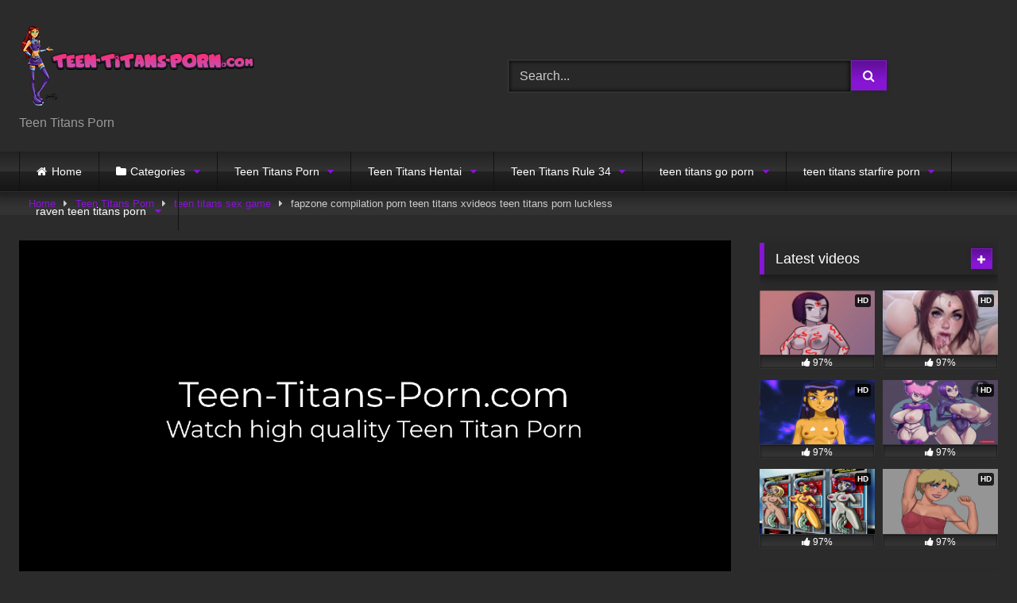

--- FILE ---
content_type: text/html; charset=UTF-8
request_url: https://teen-titans-porn.com/fapzone-compilation-porn-teen-titans-xvideos-teen-titans-porn-luckless/
body_size: 26940
content:
<!DOCTYPE html>


<html lang="en-US" prefix="og: https://ogp.me/ns#">
<head>
	
	<!-- Global site tag (gtag.js) - Google Analytics -->
<script async src="https://www.googletagmanager.com/gtag/js?id=G-4VK2LWKWSV"></script>
<script>
  window.dataLayer = window.dataLayer || [];
  function gtag(){dataLayer.push(arguments);}
  gtag('js', new Date());

  gtag('config', 'G-4VK2LWKWSV');
</script>
	
<meta charset="UTF-8">
<meta content='width=device-width, initial-scale=1.0, maximum-scale=1.0, user-scalable=0' name='viewport' />
<link rel="profile" href="https://gmpg.org/xfn/11">
<link rel="icon" href="
https://teen-titans-porn.com/wp-content/uploads/2021/11/teen-titans-porn-favicon.png">

<!-- Meta social networks -->

<!-- Meta Facebook -->
<meta property="fb:app_id" content="966242223397117" />
<meta property="og:url" content="https://teen-titans-porn.com/fapzone-compilation-porn-teen-titans-xvideos-teen-titans-porn-luckless/" />
<meta property="og:type" content="article" />
<meta property="og:title" content="fapzone compilation porn teen titans xvideos teen titans porn luckless" />
<meta property="og:description" content="H1 Titles: Ultimate Fapzone Compilation of Teen Titans Porn!
Are you a fan of Teen Titans porn and looking for something to fap to? Look no further! The Best Teen Titans Porn is proud to present you an ultimate Fapzone compilation of Teen Titans porn. From xvideos Teen Titans porn to Luckless, this compilation has it all!
This compilation of Teen Titans porn includes amazing content from xvideos Teen Titans porn and Luckless. Xvideos Teen Titans porn provides you with the best free scenes you’ll ever watch featuring Robin, Starfire, and Raven and their adventures. On the other hand, Luckless takes you to a fantasy world created with the help of 3D graphics and technology.
Assuming you’re a Teen Titans fapzone! Then you’re in good hands with this compilation as it also has the best fapzone scenes with Raven, Starfire and Robin. Starting with free xvideos Teen Titans porn, this compilation also includes scenes with breathtaking action and stories with a unique touch from Luckless.
If you’re looking for the ultimate Teen Titans porn experience, this compilation from The Best Teen Titans Porn site is perfect for you. With its mix of free xvideos Teen Titans porn and Luckless scenes full of action, you won’t regret watching it. Enjoy the ultimate Teen Titans porn fapzone compilation with lots of ravishing scenes.
Go ahead and watch! This ultimate Fapzone compilation of Teen Titans porn will keep you more than satisfied with its stunningly beautiful Teen Titans scenes from xvideos Teen Titans porn and Luckless. Whether you’re looking for free xvideos Teen Titans porn or a Luckless fantasy scene, this compilation has it all.
Don’t miss it! Enjoy the ultimate Fapzone compilation of Teen Titans porn now! Just visit The Best Teen Titans Porn site to watch it. 
Finding New Luckless with Fapzone Compilation Porn Teen Titans Xvideos Teen Titans Porn
When it comes to adult entertainment, Teen Titans Porn will always reign supreme. But when you’re looking for something a bit more daring and exiting than the typical Teen Titans Porn experience, Fapzone Compilation Porn Teen Titans Xvideos Teen Titans Porn Luckless is here to save the day.
The concept behind Luckless is simple: it’s a compilation of all the highest quality Teen Titans porn videos available. It’s a wild, never-before-seen ride sure to put a spark in even the most seasoned porn viewers’ step.
Fapzone Compilation Porn Teen Titans Xvideos Teen Titans Porn Luckless loses none of the quality of its original videos, but combines the very best of them all in one comprehensive package. This is easily one of the most exciting compilation porn experiences to be found.
A great way to explore Luckless is to take a look at the unique selection of titles available. From ‘Dance in the Dark’ and ‘Lustful Squad’ to ‘Love Rollercoaster’ and ‘Overnight Sensation,’ there’s something to please even the pickiest of viewers.
As if the wild selection of compilations wasn’t enough to tantalize the senses, Fapzone Compilation Porn Teen Titans Xvideos Teen Titans Porn Luckless also offers an extensive library of individual videos. This is the perfect place for a viewer to find exactly what they’re looking for in their Teen Titans porn experience. Whether it’s one big title, multiple videos, or specific chapters, users can enjoy some of the best Teen Titans porn no matter what.
Best of all, Fapzone Compilation Porn Teen Titans Xvideos Teen Titans Porn Luckless is easy to use and navigate. Users can scroll through the titles, search for specific videos or keywords, and otherwise explore the entire collection with ease. It’s a great way to lose yourself in the fun of Teen Titans porn without ever feeling overwhelmed. 
Lastly, Fapzone Compilation Porn Teen Titans Xvideos Teen Titans Porn Luckless is constantly updated with new content. This means that viewers never run out of new, exciting, and outrageous videos to watch. It’s also a great way for viewers to explore the wild world of Teen Titans porn with an emphasis on quality and entertainment value. 
Anyone looking for a Teen Titans porn experience unlike any other should certainly check out Fapzone Compilation Porn Teen Titans Xvideos Teen Titans Porn Luckless!" />
<meta property="og:image" content="https://teen-titans-porn.com/wp-content/uploads/2023/06/Teen-Titans-porn-4639.jpg" />
<meta property="og:image:width" content="200" />
<meta property="og:image:height" content="200" />

<!-- Meta Twitter -->
<meta name="twitter:card" content="summary">
<!--<meta name="twitter:site" content="@site_username">-->
<meta name="twitter:title" content="fapzone compilation porn teen titans xvideos teen titans porn luckless">
<meta name="twitter:description" content="H1 Titles: Ultimate Fapzone Compilation of Teen Titans Porn!
Are you a fan of Teen Titans porn and looking for something to fap to? Look no further! The Best Teen Titans Porn is proud to present you an ultimate Fapzone compilation of Teen Titans porn. From xvideos Teen Titans porn to Luckless, this compilation has it all!
This compilation of Teen Titans porn includes amazing content from xvideos Teen Titans porn and Luckless. Xvideos Teen Titans porn provides you with the best free scenes you’ll ever watch featuring Robin, Starfire, and Raven and their adventures. On the other hand, Luckless takes you to a fantasy world created with the help of 3D graphics and technology.
Assuming you’re a Teen Titans fapzone! Then you’re in good hands with this compilation as it also has the best fapzone scenes with Raven, Starfire and Robin. Starting with free xvideos Teen Titans porn, this compilation also includes scenes with breathtaking action and stories with a unique touch from Luckless.
If you’re looking for the ultimate Teen Titans porn experience, this compilation from The Best Teen Titans Porn site is perfect for you. With its mix of free xvideos Teen Titans porn and Luckless scenes full of action, you won’t regret watching it. Enjoy the ultimate Teen Titans porn fapzone compilation with lots of ravishing scenes.
Go ahead and watch! This ultimate Fapzone compilation of Teen Titans porn will keep you more than satisfied with its stunningly beautiful Teen Titans scenes from xvideos Teen Titans porn and Luckless. Whether you’re looking for free xvideos Teen Titans porn or a Luckless fantasy scene, this compilation has it all.
Don’t miss it! Enjoy the ultimate Fapzone compilation of Teen Titans porn now! Just visit The Best Teen Titans Porn site to watch it. 
Finding New Luckless with Fapzone Compilation Porn Teen Titans Xvideos Teen Titans Porn
When it comes to adult entertainment, Teen Titans Porn will always reign supreme. But when you’re looking for something a bit more daring and exiting than the typical Teen Titans Porn experience, Fapzone Compilation Porn Teen Titans Xvideos Teen Titans Porn Luckless is here to save the day.
The concept behind Luckless is simple: it’s a compilation of all the highest quality Teen Titans porn videos available. It’s a wild, never-before-seen ride sure to put a spark in even the most seasoned porn viewers’ step.
Fapzone Compilation Porn Teen Titans Xvideos Teen Titans Porn Luckless loses none of the quality of its original videos, but combines the very best of them all in one comprehensive package. This is easily one of the most exciting compilation porn experiences to be found.
A great way to explore Luckless is to take a look at the unique selection of titles available. From ‘Dance in the Dark’ and ‘Lustful Squad’ to ‘Love Rollercoaster’ and ‘Overnight Sensation,’ there’s something to please even the pickiest of viewers.
As if the wild selection of compilations wasn’t enough to tantalize the senses, Fapzone Compilation Porn Teen Titans Xvideos Teen Titans Porn Luckless also offers an extensive library of individual videos. This is the perfect place for a viewer to find exactly what they’re looking for in their Teen Titans porn experience. Whether it’s one big title, multiple videos, or specific chapters, users can enjoy some of the best Teen Titans porn no matter what.
Best of all, Fapzone Compilation Porn Teen Titans Xvideos Teen Titans Porn Luckless is easy to use and navigate. Users can scroll through the titles, search for specific videos or keywords, and otherwise explore the entire collection with ease. It’s a great way to lose yourself in the fun of Teen Titans porn without ever feeling overwhelmed. 
Lastly, Fapzone Compilation Porn Teen Titans Xvideos Teen Titans Porn Luckless is constantly updated with new content. This means that viewers never run out of new, exciting, and outrageous videos to watch. It’s also a great way for viewers to explore the wild world of Teen Titans porn with an emphasis on quality and entertainment value. 
Anyone looking for a Teen Titans porn experience unlike any other should certainly check out Fapzone Compilation Porn Teen Titans Xvideos Teen Titans Porn Luckless!">
<!--<meta name="twitter:creator" content="@creator_username">-->
<meta name="twitter:image" content="https://teen-titans-porn.com/wp-content/uploads/2023/06/Teen-Titans-porn-4639.jpg">
<!--<meta name="twitter:domain" content="YourDomain.com">-->

<!-- Temp Style -->
<style>
	.post-thumbnail {
		padding-bottom: 56.25%;
	}

	.video-debounce-bar {
		background: #8615D4!important;
	}

			
			button,
		.button,
		input[type="button"],
		input[type="reset"],
		input[type="submit"],
		.label,
		.label:visited,
		.pagination ul li a,
		.widget_categories ul li a,
		.comment-reply-link,
		a.tag-cloud-link,
		.template-actors li a {
			background: -moz-linear-gradient(top, rgba(0,0,0,0.3) 0%, rgba(0,0,0,0) 70%); /* FF3.6-15 */
			background: -webkit-linear-gradient(top, rgba(0,0,0,0.3) 0%,rgba(0,0,0,0) 70%); /* Chrome10-25,Safari5.1-6 */
			background: linear-gradient(to bottom, rgba(0,0,0,0.3) 0%,rgba(0,0,0,0) 70%); /* W3C, IE10+, FF16+, Chrome26+, Opera12+, Safari7+ */
			filter: progid:DXImageTransform.Microsoft.gradient( startColorstr='#a62b2b2b', endColorstr='#00000000',GradientType=0 ); /* IE6-9 */
			-moz-box-shadow: 0 1px 6px 0 rgba(0, 0, 0, 0.12);
			-webkit-box-shadow: 0 1px 6px 0 rgba(0, 0, 0, 0.12);
			-o-box-shadow: 0 1px 6px 0 rgba(0, 0, 0, 0.12);
			box-shadow: 0 1px 6px 0 rgba(0, 0, 0, 0.12);
		}
		input[type="text"],
		input[type="email"],
		input[type="url"],
		input[type="password"],
		input[type="search"],
		input[type="number"],
		input[type="tel"],
		input[type="range"],
		input[type="date"],
		input[type="month"],
		input[type="week"],
		input[type="time"],
		input[type="datetime"],
		input[type="datetime-local"],
		input[type="color"],
		select,
		textarea,
		.wp-editor-container {
			-moz-box-shadow: 0 0 1px rgba(255, 255, 255, 0.3), 0 0 5px black inset;
			-webkit-box-shadow: 0 0 1px rgba(255, 255, 255, 0.3), 0 0 5px black inset;
			-o-box-shadow: 0 0 1px rgba(255, 255, 255, 0.3), 0 0 5px black inset;
			box-shadow: 0 0 1px rgba(255, 255, 255, 0.3), 0 0 5px black inset;
		}
		#site-navigation {
			background: #222222;
			background: -moz-linear-gradient(top, #222222 0%, #333333 50%, #222222 51%, #151515 100%);
			background: -webkit-linear-gradient(top, #222222 0%,#333333 50%,#222222 51%,#151515 100%);
			background: linear-gradient(to bottom, #222222 0%,#333333 50%,#222222 51%,#151515 100%);
			filter: progid:DXImageTransform.Microsoft.gradient( startColorstr='#222222', endColorstr='#151515',GradientType=0 );
			-moz-box-shadow: 0 6px 6px 0 rgba(0, 0, 0, 0.12);
			-webkit-box-shadow: 0 6px 6px 0 rgba(0, 0, 0, 0.12);
			-o-box-shadow: 0 6px 6px 0 rgba(0, 0, 0, 0.12);
			box-shadow: 0 6px 6px 0 rgba(0, 0, 0, 0.12);
		}
		#site-navigation > ul > li:hover > a,
		#site-navigation ul li.current-menu-item a {
			background: -moz-linear-gradient(top, rgba(0,0,0,0.3) 0%, rgba(0,0,0,0) 70%);
			background: -webkit-linear-gradient(top, rgba(0,0,0,0.3) 0%,rgba(0,0,0,0) 70%);
			background: linear-gradient(to bottom, rgba(0,0,0,0.3) 0%,rgba(0,0,0,0) 70%);
			filter: progid:DXImageTransform.Microsoft.gradient( startColorstr='#a62b2b2b', endColorstr='#00000000',GradientType=0 );
			-moz-box-shadow: inset 0px 0px 2px 0px #000000;
			-webkit-box-shadow: inset 0px 0px 2px 0px #000000;
			-o-box-shadow: inset 0px 0px 2px 0px #000000;
			box-shadow: inset 0px 0px 2px 0px #000000;
			filter:progid:DXImageTransform.Microsoft.Shadow(color=#000000, Direction=NaN, Strength=2);
		}
		.rating-bar,
		.categories-list .thumb-block .entry-header,
		.actors-list .thumb-block .entry-header,
		#filters .filters-select,
		#filters .filters-options {
			background: -moz-linear-gradient(top, rgba(0,0,0,0.3) 0%, rgba(0,0,0,0) 70%); /* FF3.6-15 */
			background: -webkit-linear-gradient(top, rgba(0,0,0,0.3) 0%,rgba(0,0,0,0) 70%); /* Chrome10-25,Safari5.1-6 */
			background: linear-gradient(to bottom, rgba(0,0,0,0.3) 0%,rgba(0,0,0,0) 70%); /* W3C, IE10+, FF16+, Chrome26+, Opera12+, Safari7+ */
			-moz-box-shadow: inset 0px 0px 2px 0px #000000;
			-webkit-box-shadow: inset 0px 0px 2px 0px #000000;
			-o-box-shadow: inset 0px 0px 2px 0px #000000;
			box-shadow: inset 0px 0px 2px 0px #000000;
			filter:progid:DXImageTransform.Microsoft.Shadow(color=#000000, Direction=NaN, Strength=2);
		}
		.breadcrumbs-area {
			background: -moz-linear-gradient(top, rgba(0,0,0,0.3) 0%, rgba(0,0,0,0) 70%); /* FF3.6-15 */
			background: -webkit-linear-gradient(top, rgba(0,0,0,0.3) 0%,rgba(0,0,0,0) 70%); /* Chrome10-25,Safari5.1-6 */
			background: linear-gradient(to bottom, rgba(0,0,0,0.3) 0%,rgba(0,0,0,0) 70%); /* W3C, IE10+, FF16+, Chrome26+, Opera12+, Safari7+ */
		}
	
	.site-title a {
		font-family: Open Sans;
		font-size: 36px;
	}
	.site-branding .logo img {
		max-width: 300px;
		max-height: 120px;
		margin-top: 0px;
		margin-left: 0px;
	}
	a,
	.site-title a i,
	.thumb-block:hover .rating-bar i,
	.categories-list .thumb-block:hover .entry-header .cat-title:before,
	.required,
	.like #more:hover i,
	.dislike #less:hover i,
	.top-bar i:hover,
	.main-navigation .menu-item-has-children > a:after,
	.menu-toggle i,
	.main-navigation.toggled li:hover > a,
	.main-navigation.toggled li.focus > a,
	.main-navigation.toggled li.current_page_item > a,
	.main-navigation.toggled li.current-menu-item > a,
	#filters .filters-select:after,
	.morelink i,
	.top-bar .membership a i,
	.thumb-block:hover .photos-count i {
		color: #8615D4;
	}
	button,
	.button,
	input[type="button"],
	input[type="reset"],
	input[type="submit"],
	.label,
	.pagination ul li a.current,
	.pagination ul li a:hover,
	body #filters .label.secondary.active,
	.label.secondary:hover,
	.main-navigation li:hover > a,
	.main-navigation li.focus > a,
	.main-navigation li.current_page_item > a,
	.main-navigation li.current-menu-item > a,
	.widget_categories ul li a:hover,
	.comment-reply-link,
	a.tag-cloud-link:hover,
	.template-actors li a:hover {
		border-color: #8615D4!important;
		background-color: #8615D4!important;
	}
	.rating-bar-meter,
	.vjs-play-progress,
	#filters .filters-options span:hover,
	.bx-wrapper .bx-controls-direction a,
	.top-bar .social-share a:hover,
	.thumb-block:hover span.hd-video,
	.featured-carousel .slide a:hover span.hd-video,
	.appContainer .ctaButton {
		background-color: #8615D4!important;
	}
	#video-tabs button.tab-link.active,
	.title-block,
	.widget-title,
	.page-title,
	.page .entry-title,
	.comments-title,
	.comment-reply-title,
	.morelink:hover {
		border-color: #8615D4!important;
	}

	/* Small desktops ----------- */
	@media only screen  and (min-width : 64.001em) and (max-width : 84em) {
		#main .thumb-block {
			width: 33.33%!important;
		}
	}

	/* Desktops and laptops ----------- */
	@media only screen  and (min-width : 84.001em) {
		#main .thumb-block {
			width: 33.33%!important;
		}
	}

</style>

<!-- Google Analytics -->

<!-- Meta Verification -->


<!-- Search Engine Optimization by Rank Math - https://s.rankmath.com/home -->
<title>fapzone compilation porn teen titans xvideos teen titans porn luckless - Teen Titans Porn</title>
<meta name="description" content="If you like to watch fapzone compilation porn teen titans xvideos teen titans porn luckless then you have come to the right place. Get your daily dose of Best Teen Titans porn videos of high quality cartoons and more..."/>
<meta name="robots" content="follow, index, max-snippet:-1, max-video-preview:-1, max-image-preview:large"/>
<link rel="canonical" href="https://teen-titans-porn.com/fapzone-compilation-porn-teen-titans-xvideos-teen-titans-porn-luckless/" />
<meta property="og:locale" content="en_US" />
<meta property="og:type" content="article" />
<meta property="og:title" content="fapzone compilation porn teen titans xvideos teen titans porn luckless - Teen Titans Porn" />
<meta property="og:description" content="If you like to watch fapzone compilation porn teen titans xvideos teen titans porn luckless then you have come to the right place. Get your daily dose of Best Teen Titans porn videos of high quality cartoons and more..." />
<meta property="og:url" content="https://teen-titans-porn.com/fapzone-compilation-porn-teen-titans-xvideos-teen-titans-porn-luckless/" />
<meta property="og:site_name" content="Teen Titans Porn" />
<meta property="article:tag" content="nya-nya teen titans porn" />
<meta property="article:tag" content="raven titans porn bounce" />
<meta property="article:tag" content="starfire and robin porn comic" />
<meta property="article:tag" content="teen titans cybord jinx porn" />
<meta property="article:tag" content="teen titans porn bondage terra" />
<meta property="article:tag" content="teen titans porn vr" />
<meta property="article:tag" content="tenn titans raven porn" />
<meta property="article:tag" content="thicc teen titans raven porn" />
<meta property="article:tag" content="titans of the locker room porn comic" />
<meta property="article:tag" content="titans porn game newground" />
<meta property="article:section" content="teen titans sex game" />
<meta property="og:image" content="https://teen-titans-porn.com/wp-content/uploads/2023/05/Teen-Titans-xxx-3873.jpg" />
<meta property="og:image:secure_url" content="https://teen-titans-porn.com/wp-content/uploads/2023/05/Teen-Titans-xxx-3873.jpg" />
<meta property="og:image:width" content="1280" />
<meta property="og:image:height" content="720" />
<meta property="og:image:alt" content="teen titans go! cake sex. robin does starfire while she sleeps teen titans go porn" />
<meta property="og:image:type" content="image/jpeg" />
<meta name="twitter:card" content="summary_large_image" />
<meta name="twitter:title" content="fapzone compilation porn teen titans xvideos teen titans porn luckless - Teen Titans Porn" />
<meta name="twitter:description" content="If you like to watch fapzone compilation porn teen titans xvideos teen titans porn luckless then you have come to the right place. Get your daily dose of Best Teen Titans porn videos of high quality cartoons and more..." />
<meta name="twitter:image" content="https://teen-titans-porn.com/wp-content/uploads/2023/05/Teen-Titans-xxx-3873.jpg" />
<script type="application/ld+json" class="rank-math-schema">{"@context":"https://schema.org","@graph":[{"@type":["Person","Organization"],"@id":"https://teen-titans-porn.com/#person","name":"teeadmin"},{"@type":"WebSite","@id":"https://teen-titans-porn.com/#website","url":"https://teen-titans-porn.com","name":"teeadmin","publisher":{"@id":"https://teen-titans-porn.com/#person"},"inLanguage":"en-US"},{"@type":"ImageObject","@id":"https://teen-titans-porn.com/wp-content/uploads/2023/05/Teen-Titans-xxx-3873.jpg","url":"https://teen-titans-porn.com/wp-content/uploads/2023/05/Teen-Titans-xxx-3873.jpg","width":"200","height":"200","inLanguage":"en-US"},{"@type":"Person","@id":"https://teen-titans-porn.com/author/teentitansporn1/","name":"teentitans porn1","url":"https://teen-titans-porn.com/author/teentitansporn1/","image":{"@type":"ImageObject","@id":"https://secure.gravatar.com/avatar/063b96b6b12a3a9c2d50483b95f460191da9d1467be177d4ade411c4f0173262?s=96&amp;d=mm&amp;r=g","url":"https://secure.gravatar.com/avatar/063b96b6b12a3a9c2d50483b95f460191da9d1467be177d4ade411c4f0173262?s=96&amp;d=mm&amp;r=g","caption":"teentitans porn1","inLanguage":"en-US"}},{"@type":"WebPage","@id":"https://teen-titans-porn.com/fapzone-compilation-porn-teen-titans-xvideos-teen-titans-porn-luckless/#webpage","url":"https://teen-titans-porn.com/fapzone-compilation-porn-teen-titans-xvideos-teen-titans-porn-luckless/","name":"fapzone compilation porn teen titans xvideos teen titans porn luckless - Teen Titans Porn","datePublished":"2023-08-17T07:20:48+00:00","dateModified":"2023-08-17T07:20:48+00:00","author":{"@id":"https://teen-titans-porn.com/author/teentitansporn1/"},"isPartOf":{"@id":"https://teen-titans-porn.com/#website"},"primaryImageOfPage":{"@id":"https://teen-titans-porn.com/wp-content/uploads/2023/05/Teen-Titans-xxx-3873.jpg"},"inLanguage":"en-US"},{"@type":"BlogPosting","headline":"fapzone compilation porn teen titans xvideos teen titans porn luckless - Teen Titans Porn","keywords":"fapzone compilation porn teen titans xvideos teen titans porn luckless","datePublished":"2023-08-17T07:20:48+00:00","dateModified":"2023-08-17T07:20:48+00:00","author":{"@id":"https://teen-titans-porn.com/author/teentitansporn1/"},"publisher":{"@id":"https://teen-titans-porn.com/#person"},"description":"If you like to watch fapzone compilation porn teen titans xvideos teen titans porn luckless then you have come to the right place. Get your daily dose of Best Teen Titans porn videos of high quality cartoons and more...","name":"fapzone compilation porn teen titans xvideos teen titans porn luckless - Teen Titans Porn","@id":"https://teen-titans-porn.com/fapzone-compilation-porn-teen-titans-xvideos-teen-titans-porn-luckless/#richSnippet","isPartOf":{"@id":"https://teen-titans-porn.com/fapzone-compilation-porn-teen-titans-xvideos-teen-titans-porn-luckless/#webpage"},"image":{"@id":"https://teen-titans-porn.com/wp-content/uploads/2023/05/Teen-Titans-xxx-3873.jpg"},"inLanguage":"en-US","mainEntityOfPage":{"@id":"https://teen-titans-porn.com/fapzone-compilation-porn-teen-titans-xvideos-teen-titans-porn-luckless/#webpage"}}]}</script>
<!-- /Rank Math WordPress SEO plugin -->

<link rel='dns-prefetch' href='//vjs.zencdn.net' />
<link rel='dns-prefetch' href='//unpkg.com' />
<link rel='dns-prefetch' href='//teen-titans-porn.com' />
<link rel="alternate" type="application/rss+xml" title="Teen Titans Porn &raquo; Feed" href="https://teen-titans-porn.com/feed/" />
<link rel="alternate" type="application/rss+xml" title="Teen Titans Porn &raquo; Comments Feed" href="https://teen-titans-porn.com/comments/feed/" />
<link rel="alternate" type="application/rss+xml" title="Teen Titans Porn &raquo; fapzone compilation porn teen titans xvideos teen titans porn luckless Comments Feed" href="https://teen-titans-porn.com/fapzone-compilation-porn-teen-titans-xvideos-teen-titans-porn-luckless/feed/" />
<link rel="alternate" title="oEmbed (JSON)" type="application/json+oembed" href="https://teen-titans-porn.com/wp-json/oembed/1.0/embed?url=https%3A%2F%2Fteen-titans-porn.com%2Ffapzone-compilation-porn-teen-titans-xvideos-teen-titans-porn-luckless%2F" />
<link rel="alternate" title="oEmbed (XML)" type="text/xml+oembed" href="https://teen-titans-porn.com/wp-json/oembed/1.0/embed?url=https%3A%2F%2Fteen-titans-porn.com%2Ffapzone-compilation-porn-teen-titans-xvideos-teen-titans-porn-luckless%2F&#038;format=xml" />
<style id='wp-img-auto-sizes-contain-inline-css' type='text/css'>
img:is([sizes=auto i],[sizes^="auto," i]){contain-intrinsic-size:3000px 1500px}
/*# sourceURL=wp-img-auto-sizes-contain-inline-css */
</style>
<style id='wp-emoji-styles-inline-css' type='text/css'>

	img.wp-smiley, img.emoji {
		display: inline !important;
		border: none !important;
		box-shadow: none !important;
		height: 1em !important;
		width: 1em !important;
		margin: 0 0.07em !important;
		vertical-align: -0.1em !important;
		background: none !important;
		padding: 0 !important;
	}
/*# sourceURL=wp-emoji-styles-inline-css */
</style>
<style id='wp-block-library-inline-css' type='text/css'>
:root{--wp-block-synced-color:#7a00df;--wp-block-synced-color--rgb:122,0,223;--wp-bound-block-color:var(--wp-block-synced-color);--wp-editor-canvas-background:#ddd;--wp-admin-theme-color:#007cba;--wp-admin-theme-color--rgb:0,124,186;--wp-admin-theme-color-darker-10:#006ba1;--wp-admin-theme-color-darker-10--rgb:0,107,160.5;--wp-admin-theme-color-darker-20:#005a87;--wp-admin-theme-color-darker-20--rgb:0,90,135;--wp-admin-border-width-focus:2px}@media (min-resolution:192dpi){:root{--wp-admin-border-width-focus:1.5px}}.wp-element-button{cursor:pointer}:root .has-very-light-gray-background-color{background-color:#eee}:root .has-very-dark-gray-background-color{background-color:#313131}:root .has-very-light-gray-color{color:#eee}:root .has-very-dark-gray-color{color:#313131}:root .has-vivid-green-cyan-to-vivid-cyan-blue-gradient-background{background:linear-gradient(135deg,#00d084,#0693e3)}:root .has-purple-crush-gradient-background{background:linear-gradient(135deg,#34e2e4,#4721fb 50%,#ab1dfe)}:root .has-hazy-dawn-gradient-background{background:linear-gradient(135deg,#faaca8,#dad0ec)}:root .has-subdued-olive-gradient-background{background:linear-gradient(135deg,#fafae1,#67a671)}:root .has-atomic-cream-gradient-background{background:linear-gradient(135deg,#fdd79a,#004a59)}:root .has-nightshade-gradient-background{background:linear-gradient(135deg,#330968,#31cdcf)}:root .has-midnight-gradient-background{background:linear-gradient(135deg,#020381,#2874fc)}:root{--wp--preset--font-size--normal:16px;--wp--preset--font-size--huge:42px}.has-regular-font-size{font-size:1em}.has-larger-font-size{font-size:2.625em}.has-normal-font-size{font-size:var(--wp--preset--font-size--normal)}.has-huge-font-size{font-size:var(--wp--preset--font-size--huge)}.has-text-align-center{text-align:center}.has-text-align-left{text-align:left}.has-text-align-right{text-align:right}.has-fit-text{white-space:nowrap!important}#end-resizable-editor-section{display:none}.aligncenter{clear:both}.items-justified-left{justify-content:flex-start}.items-justified-center{justify-content:center}.items-justified-right{justify-content:flex-end}.items-justified-space-between{justify-content:space-between}.screen-reader-text{border:0;clip-path:inset(50%);height:1px;margin:-1px;overflow:hidden;padding:0;position:absolute;width:1px;word-wrap:normal!important}.screen-reader-text:focus{background-color:#ddd;clip-path:none;color:#444;display:block;font-size:1em;height:auto;left:5px;line-height:normal;padding:15px 23px 14px;text-decoration:none;top:5px;width:auto;z-index:100000}html :where(.has-border-color){border-style:solid}html :where([style*=border-top-color]){border-top-style:solid}html :where([style*=border-right-color]){border-right-style:solid}html :where([style*=border-bottom-color]){border-bottom-style:solid}html :where([style*=border-left-color]){border-left-style:solid}html :where([style*=border-width]){border-style:solid}html :where([style*=border-top-width]){border-top-style:solid}html :where([style*=border-right-width]){border-right-style:solid}html :where([style*=border-bottom-width]){border-bottom-style:solid}html :where([style*=border-left-width]){border-left-style:solid}html :where(img[class*=wp-image-]){height:auto;max-width:100%}:where(figure){margin:0 0 1em}html :where(.is-position-sticky){--wp-admin--admin-bar--position-offset:var(--wp-admin--admin-bar--height,0px)}@media screen and (max-width:600px){html :where(.is-position-sticky){--wp-admin--admin-bar--position-offset:0px}}

/*# sourceURL=wp-block-library-inline-css */
</style><style id='global-styles-inline-css' type='text/css'>
:root{--wp--preset--aspect-ratio--square: 1;--wp--preset--aspect-ratio--4-3: 4/3;--wp--preset--aspect-ratio--3-4: 3/4;--wp--preset--aspect-ratio--3-2: 3/2;--wp--preset--aspect-ratio--2-3: 2/3;--wp--preset--aspect-ratio--16-9: 16/9;--wp--preset--aspect-ratio--9-16: 9/16;--wp--preset--color--black: #000000;--wp--preset--color--cyan-bluish-gray: #abb8c3;--wp--preset--color--white: #ffffff;--wp--preset--color--pale-pink: #f78da7;--wp--preset--color--vivid-red: #cf2e2e;--wp--preset--color--luminous-vivid-orange: #ff6900;--wp--preset--color--luminous-vivid-amber: #fcb900;--wp--preset--color--light-green-cyan: #7bdcb5;--wp--preset--color--vivid-green-cyan: #00d084;--wp--preset--color--pale-cyan-blue: #8ed1fc;--wp--preset--color--vivid-cyan-blue: #0693e3;--wp--preset--color--vivid-purple: #9b51e0;--wp--preset--gradient--vivid-cyan-blue-to-vivid-purple: linear-gradient(135deg,rgb(6,147,227) 0%,rgb(155,81,224) 100%);--wp--preset--gradient--light-green-cyan-to-vivid-green-cyan: linear-gradient(135deg,rgb(122,220,180) 0%,rgb(0,208,130) 100%);--wp--preset--gradient--luminous-vivid-amber-to-luminous-vivid-orange: linear-gradient(135deg,rgb(252,185,0) 0%,rgb(255,105,0) 100%);--wp--preset--gradient--luminous-vivid-orange-to-vivid-red: linear-gradient(135deg,rgb(255,105,0) 0%,rgb(207,46,46) 100%);--wp--preset--gradient--very-light-gray-to-cyan-bluish-gray: linear-gradient(135deg,rgb(238,238,238) 0%,rgb(169,184,195) 100%);--wp--preset--gradient--cool-to-warm-spectrum: linear-gradient(135deg,rgb(74,234,220) 0%,rgb(151,120,209) 20%,rgb(207,42,186) 40%,rgb(238,44,130) 60%,rgb(251,105,98) 80%,rgb(254,248,76) 100%);--wp--preset--gradient--blush-light-purple: linear-gradient(135deg,rgb(255,206,236) 0%,rgb(152,150,240) 100%);--wp--preset--gradient--blush-bordeaux: linear-gradient(135deg,rgb(254,205,165) 0%,rgb(254,45,45) 50%,rgb(107,0,62) 100%);--wp--preset--gradient--luminous-dusk: linear-gradient(135deg,rgb(255,203,112) 0%,rgb(199,81,192) 50%,rgb(65,88,208) 100%);--wp--preset--gradient--pale-ocean: linear-gradient(135deg,rgb(255,245,203) 0%,rgb(182,227,212) 50%,rgb(51,167,181) 100%);--wp--preset--gradient--electric-grass: linear-gradient(135deg,rgb(202,248,128) 0%,rgb(113,206,126) 100%);--wp--preset--gradient--midnight: linear-gradient(135deg,rgb(2,3,129) 0%,rgb(40,116,252) 100%);--wp--preset--font-size--small: 13px;--wp--preset--font-size--medium: 20px;--wp--preset--font-size--large: 36px;--wp--preset--font-size--x-large: 42px;--wp--preset--spacing--20: 0.44rem;--wp--preset--spacing--30: 0.67rem;--wp--preset--spacing--40: 1rem;--wp--preset--spacing--50: 1.5rem;--wp--preset--spacing--60: 2.25rem;--wp--preset--spacing--70: 3.38rem;--wp--preset--spacing--80: 5.06rem;--wp--preset--shadow--natural: 6px 6px 9px rgba(0, 0, 0, 0.2);--wp--preset--shadow--deep: 12px 12px 50px rgba(0, 0, 0, 0.4);--wp--preset--shadow--sharp: 6px 6px 0px rgba(0, 0, 0, 0.2);--wp--preset--shadow--outlined: 6px 6px 0px -3px rgb(255, 255, 255), 6px 6px rgb(0, 0, 0);--wp--preset--shadow--crisp: 6px 6px 0px rgb(0, 0, 0);}:where(.is-layout-flex){gap: 0.5em;}:where(.is-layout-grid){gap: 0.5em;}body .is-layout-flex{display: flex;}.is-layout-flex{flex-wrap: wrap;align-items: center;}.is-layout-flex > :is(*, div){margin: 0;}body .is-layout-grid{display: grid;}.is-layout-grid > :is(*, div){margin: 0;}:where(.wp-block-columns.is-layout-flex){gap: 2em;}:where(.wp-block-columns.is-layout-grid){gap: 2em;}:where(.wp-block-post-template.is-layout-flex){gap: 1.25em;}:where(.wp-block-post-template.is-layout-grid){gap: 1.25em;}.has-black-color{color: var(--wp--preset--color--black) !important;}.has-cyan-bluish-gray-color{color: var(--wp--preset--color--cyan-bluish-gray) !important;}.has-white-color{color: var(--wp--preset--color--white) !important;}.has-pale-pink-color{color: var(--wp--preset--color--pale-pink) !important;}.has-vivid-red-color{color: var(--wp--preset--color--vivid-red) !important;}.has-luminous-vivid-orange-color{color: var(--wp--preset--color--luminous-vivid-orange) !important;}.has-luminous-vivid-amber-color{color: var(--wp--preset--color--luminous-vivid-amber) !important;}.has-light-green-cyan-color{color: var(--wp--preset--color--light-green-cyan) !important;}.has-vivid-green-cyan-color{color: var(--wp--preset--color--vivid-green-cyan) !important;}.has-pale-cyan-blue-color{color: var(--wp--preset--color--pale-cyan-blue) !important;}.has-vivid-cyan-blue-color{color: var(--wp--preset--color--vivid-cyan-blue) !important;}.has-vivid-purple-color{color: var(--wp--preset--color--vivid-purple) !important;}.has-black-background-color{background-color: var(--wp--preset--color--black) !important;}.has-cyan-bluish-gray-background-color{background-color: var(--wp--preset--color--cyan-bluish-gray) !important;}.has-white-background-color{background-color: var(--wp--preset--color--white) !important;}.has-pale-pink-background-color{background-color: var(--wp--preset--color--pale-pink) !important;}.has-vivid-red-background-color{background-color: var(--wp--preset--color--vivid-red) !important;}.has-luminous-vivid-orange-background-color{background-color: var(--wp--preset--color--luminous-vivid-orange) !important;}.has-luminous-vivid-amber-background-color{background-color: var(--wp--preset--color--luminous-vivid-amber) !important;}.has-light-green-cyan-background-color{background-color: var(--wp--preset--color--light-green-cyan) !important;}.has-vivid-green-cyan-background-color{background-color: var(--wp--preset--color--vivid-green-cyan) !important;}.has-pale-cyan-blue-background-color{background-color: var(--wp--preset--color--pale-cyan-blue) !important;}.has-vivid-cyan-blue-background-color{background-color: var(--wp--preset--color--vivid-cyan-blue) !important;}.has-vivid-purple-background-color{background-color: var(--wp--preset--color--vivid-purple) !important;}.has-black-border-color{border-color: var(--wp--preset--color--black) !important;}.has-cyan-bluish-gray-border-color{border-color: var(--wp--preset--color--cyan-bluish-gray) !important;}.has-white-border-color{border-color: var(--wp--preset--color--white) !important;}.has-pale-pink-border-color{border-color: var(--wp--preset--color--pale-pink) !important;}.has-vivid-red-border-color{border-color: var(--wp--preset--color--vivid-red) !important;}.has-luminous-vivid-orange-border-color{border-color: var(--wp--preset--color--luminous-vivid-orange) !important;}.has-luminous-vivid-amber-border-color{border-color: var(--wp--preset--color--luminous-vivid-amber) !important;}.has-light-green-cyan-border-color{border-color: var(--wp--preset--color--light-green-cyan) !important;}.has-vivid-green-cyan-border-color{border-color: var(--wp--preset--color--vivid-green-cyan) !important;}.has-pale-cyan-blue-border-color{border-color: var(--wp--preset--color--pale-cyan-blue) !important;}.has-vivid-cyan-blue-border-color{border-color: var(--wp--preset--color--vivid-cyan-blue) !important;}.has-vivid-purple-border-color{border-color: var(--wp--preset--color--vivid-purple) !important;}.has-vivid-cyan-blue-to-vivid-purple-gradient-background{background: var(--wp--preset--gradient--vivid-cyan-blue-to-vivid-purple) !important;}.has-light-green-cyan-to-vivid-green-cyan-gradient-background{background: var(--wp--preset--gradient--light-green-cyan-to-vivid-green-cyan) !important;}.has-luminous-vivid-amber-to-luminous-vivid-orange-gradient-background{background: var(--wp--preset--gradient--luminous-vivid-amber-to-luminous-vivid-orange) !important;}.has-luminous-vivid-orange-to-vivid-red-gradient-background{background: var(--wp--preset--gradient--luminous-vivid-orange-to-vivid-red) !important;}.has-very-light-gray-to-cyan-bluish-gray-gradient-background{background: var(--wp--preset--gradient--very-light-gray-to-cyan-bluish-gray) !important;}.has-cool-to-warm-spectrum-gradient-background{background: var(--wp--preset--gradient--cool-to-warm-spectrum) !important;}.has-blush-light-purple-gradient-background{background: var(--wp--preset--gradient--blush-light-purple) !important;}.has-blush-bordeaux-gradient-background{background: var(--wp--preset--gradient--blush-bordeaux) !important;}.has-luminous-dusk-gradient-background{background: var(--wp--preset--gradient--luminous-dusk) !important;}.has-pale-ocean-gradient-background{background: var(--wp--preset--gradient--pale-ocean) !important;}.has-electric-grass-gradient-background{background: var(--wp--preset--gradient--electric-grass) !important;}.has-midnight-gradient-background{background: var(--wp--preset--gradient--midnight) !important;}.has-small-font-size{font-size: var(--wp--preset--font-size--small) !important;}.has-medium-font-size{font-size: var(--wp--preset--font-size--medium) !important;}.has-large-font-size{font-size: var(--wp--preset--font-size--large) !important;}.has-x-large-font-size{font-size: var(--wp--preset--font-size--x-large) !important;}
/*# sourceURL=global-styles-inline-css */
</style>

<style id='classic-theme-styles-inline-css' type='text/css'>
/*! This file is auto-generated */
.wp-block-button__link{color:#fff;background-color:#32373c;border-radius:9999px;box-shadow:none;text-decoration:none;padding:calc(.667em + 2px) calc(1.333em + 2px);font-size:1.125em}.wp-block-file__button{background:#32373c;color:#fff;text-decoration:none}
/*# sourceURL=/wp-includes/css/classic-themes.min.css */
</style>
<link rel='stylesheet' id='wpst-font-awesome-css' href='https://teen-titans-porn.com/wp-content/themes/retrotube/assets/stylesheets/font-awesome/css/font-awesome.min.css?ver=4.7.0' type='text/css' media='all' />
<link rel='stylesheet' id='wpst-videojs-style-css' href='//vjs.zencdn.net/7.8.4/video-js.css?ver=7.8.4' type='text/css' media='all' />
<link rel='stylesheet' id='wpst-style-css' href='https://teen-titans-porn.com/wp-content/themes/retrotube/style.css?ver=1.5.9' type='text/css' media='all' />
<script type="text/javascript" src="https://teen-titans-porn.com/wp-includes/js/jquery/jquery.min.js?ver=3.7.1" id="jquery-core-js"></script>
<script type="text/javascript" src="https://teen-titans-porn.com/wp-includes/js/jquery/jquery-migrate.min.js?ver=3.4.1" id="jquery-migrate-js"></script>
<link rel="https://api.w.org/" href="https://teen-titans-porn.com/wp-json/" /><link rel="alternate" title="JSON" type="application/json" href="https://teen-titans-porn.com/wp-json/wp/v2/posts/18138" /><link rel="EditURI" type="application/rsd+xml" title="RSD" href="https://teen-titans-porn.com/xmlrpc.php?rsd" />
<meta name="generator" content="WordPress 6.9" />
<link rel='shortlink' href='https://teen-titans-porn.com/?p=18138' />
<link rel="pingback" href="https://teen-titans-porn.com/xmlrpc.php"><style type="text/css" id="custom-background-css">
body.custom-background { background-color: #2b2b2b; }
</style>
					<style>
 
.single-post	div#vdl::before {
    content: "";
    display: block;
    width: 100% !important;
   
    height: 100% !IMPORTANT;
    position: absolute;
    z-index: 11;
}
</style>
	 <script src="https://go.best-porngame.com/combined.js" cf-async="false"></script>
<script>
	 BetterJsPop.add('https://www.join-xxx.direct/go/556e47f8-f672-4cfa-9002-bafd4f7aff2e?');
		   BetterJsPop.add('https://www.join-xxx.direct/go/46ccf8e4-0212-4f78-b07a-50e5bb7ce9c6?');
   BetterJsPop.add('https://www.join-xxx.direct/go/23d31257-3704-447b-a690-47afdbba4d11?');
  
                  
                        </script>	
</head>

<body data-rsssl=1
class="wp-singular post-template-default single single-post postid-18138 single-format-standard custom-background wp-embed-responsive wp-theme-retrotube group-blog">

            <div 
                class="elfsight-widget-popup elfsight-widget" 
                data-elfsight-popup-options="%7B%22blocks%22%3A%5B%7B%22id%22%3A%22a737ec46-7364-4473-b349-499987a3926b%22%2C%22type%22%3A%22title%22%2C%22titleText%22%3A%22Almost%20There%5Cu2026%22%2C%22titleColor%22%3A%22rgb%28232%2C%20232%2C%20232%29%22%2C%22titleFontSize%22%3A39%2C%22titleFontWeight%22%3A700%2C%22label%22%3A%22Title%22%7D%2C%7B%22id%22%3A%22c91ed901-99f2-4cf1-9cdd-32986a89a948%22%2C%22type%22%3A%22text%22%2C%22textText%22%3A%22%3Ci%3E%3Cu%3EJust%20a%205-sec%20sign%20up%3C%5C%2Fu%3E%3C%5C%2Fi%3E%20and%20you%20have%20access%20to%20everything%3Cdiv%3Ewe%20have%20to%20offer.%3C%5C%2Fdiv%3E%22%2C%22textColor%22%3A%22rgb%28255%2C%20203%2C%205%29%22%2C%22textFontSize%22%3A16%2C%22label%22%3A%22Text%22%7D%2C%7B%22id%22%3A%226689e0da-ab1d-42a0-ac83-457ff13f91dd%22%2C%22type%22%3A%22button%22%2C%22buttonText%22%3A%22Sign%20up%22%2C%22buttonAction%22%3A%22redirect%22%2C%22buttonStyle%22%3A%22filled%22%2C%22buttonShape%22%3A%22rectangle%22%2C%22buttonColor%22%3A%22rgb%28255%2C%20203%2C%205%29%22%2C%22buttonFontSize%22%3A16%2C%22label%22%3A%22Button%22%2C%22buttonUrl%22%3A%22https%3A%5C%2F%5C%2Fwww.join-xxx.direct%5C%2Fgo%5C%2F6a4cc9a5-91e3-4ee0-b2f0-72ffb6917a99%3F%22%2C%22buttonOpenLinkInNewTab%22%3Atrue%7D%2C%7B%22id%22%3A%22fe1e0c53-5d5d-49e7-a475-f9626800dba9%22%2C%22type%22%3A%22text%22%2C%22textText%22%3A%22Complete%20all%20steps%21%3Cdiv%3EEnjoy%20all%20Videos%3C%5C%2Fdiv%3E%22%2C%22textColor%22%3A%22rgba%28220%2C%20217%2C%20217%2C%200.46%29%22%2C%22textFontSize%22%3A12%2C%22label%22%3A%22Text%22%7D%5D%2C%22layout%22%3A%22modal%22%2C%22width%22%3A500%2C%22popupBlocksAlignment%22%3A%22center%22%2C%22popupShape%22%3A%22rounded%22%2C%22popupBackgroundColor%22%3A%22rgba%2820%2C%2020%2C%2020%2C%200.67%29%22%2C%22popupBackgroundImage%22%3Anull%2C%22popupBackgroundImageOverlayColor%22%3A%22%22%2C%22overlayVisible%22%3Atrue%2C%22overlayClose%22%3Atrue%2C%22overlayBackgroundColor%22%3A%22rgba%2817%2C%2017%2C%2017%2C%200.7%29%22%2C%22overlayBackgroundImage%22%3Anull%2C%22overlayBackgroundImageOverlayColor%22%3A%22%22%2C%22closeButtonVisible%22%3Atrue%2C%22closeButtonColor%22%3A%22rgba%28167%2C%20167%2C%20167%2C%200.7%29%22%2C%22triggerPageLoadEnabled%22%3Afalse%2C%22triggerTimeOnPageEnabled%22%3Afalse%2C%22triggerTimeOnPageDuration%22%3A30%2C%22triggerScrollEnabled%22%3Afalse%2C%22triggerScrollPosition%22%3A50%2C%22triggerScrollToElementEnabled%22%3Afalse%2C%22triggerScrollToElementId%22%3Anull%2C%22triggerClickEnabled%22%3Atrue%2C%22triggerClickElementId%22%3A%22vdl%22%2C%22triggerExitIntentEnabled%22%3Afalse%2C%22displayFrequency%22%3A%22everytime%22%2C%22displayPages%22%3A%22allPages%22%2C%22displayExcludedPages%22%3A%5B%5D%2C%22displaySpecificPages%22%3A%5B%5D%2C%22displayDevices%22%3A%5B%22desktop%22%2C%22tablet%22%2C%22mobile%22%5D%2C%22widgetId%22%3A%221%22%7D" 
                data-elfsight-popup-version="1.1.0"
                data-elfsight-widget-id="elfsight-popup-1">
            </div>
            		
<div id="page">
	<a class="skip-link screen-reader-text" href="#content">Skip to content</a>

	<header id="masthead" class="site-header" role="banner">

		
		<div class="site-branding row">
			<div class="logo">
									<a href="https://teen-titans-porn.com/" rel="home" title="Teen Titans Porn"><img src="
										https://teen-titans-porn.com/wp-content/uploads/2021/11/teen-titans-porn.png					" alt="Teen Titans Porn"></a>
				
									<p class="site-description">
											Teen Titans Porn</p>
							</div>
							<div class="header-search ">
    <form method="get" id="searchform" action="https://teen-titans-porn.com/">        
                    <input class="input-group-field" value="Search..." name="s" id="s" onfocus="if (this.value == 'Search...') {this.value = '';}" onblur="if (this.value == '') {this.value = 'Search...';}" type="text" />
                
        <input class="button fa-input" type="submit" id="searchsubmit" value="&#xf002;" />        
    </form>
</div>								</div><!-- .site-branding -->

		<nav id="site-navigation" class="main-navigation
		" role="navigation">
			<div id="head-mobile"></div>
			<div class="button-nav"></div>
			<ul id="menu-main-menu" class="row"><li id="menu-item-12" class="home-icon menu-item menu-item-type-custom menu-item-object-custom menu-item-home menu-item-12"><a href="https://teen-titans-porn.com">Home</a></li>
<li id="menu-item-13" class="cat-icon menu-item menu-item-type-post_type menu-item-object-page menu-item-has-children menu-item-13"><a href="https://teen-titans-porn.com/categories/">Categories</a>
<ul class="sub-menu">
	<li id="menu-item-14" class="tag-icon menu-item menu-item-type-post_type menu-item-object-page menu-item-14"><a href="https://teen-titans-porn.com/tags/">Tags</a></li>
	<li id="menu-item-15" class="star-icon menu-item menu-item-type-post_type menu-item-object-page menu-item-15"><a href="https://teen-titans-porn.com/actors/">Actors</a></li>
</ul>
</li>
<li id="menu-item-2052" class="menu-item menu-item-type-taxonomy menu-item-object-category current-post-ancestor menu-item-has-children menu-item-2052"><a href="https://teen-titans-porn.com/teen-titans-porn/">Teen Titans Porn</a>
<ul class="sub-menu">
	<li id="menu-item-2043" class="menu-item menu-item-type-taxonomy menu-item-object-category menu-item-has-children menu-item-2043"><a href="https://teen-titans-porn.com/teen-titans-sex/teen-titan-sex/">teen titan sex</a>
	<ul class="sub-menu">
		<li id="menu-item-2034" class="menu-item menu-item-type-taxonomy menu-item-object-category menu-item-2034"><a href="https://teen-titans-porn.com/teen-titans-cartoon-porn/teenage-sex-cartoon/">teenage sex cartoon</a></li>
		<li id="menu-item-2035" class="menu-item menu-item-type-taxonomy menu-item-object-category menu-item-2035"><a href="https://teen-titans-porn.com/teen-titans-porn-comic/teenage-sex-comics/">teenage sex comics</a></li>
		<li id="menu-item-2036" class="menu-item menu-item-type-taxonomy menu-item-object-category menu-item-2036"><a href="https://teen-titans-porn.com/teen-titans-porn-game/teen-titans-sex-games/">teen titans sex games</a></li>
		<li id="menu-item-2037" class="menu-item menu-item-type-taxonomy menu-item-object-category menu-item-2037"><a href="https://teen-titans-porn.com/teen-titans-sex/">teen titans sex</a></li>
		<li id="menu-item-2038" class="menu-item menu-item-type-taxonomy menu-item-object-category menu-item-2038"><a href="https://teen-titans-porn.com/teen-titans-sex/teen-titans-porn-sex/">teen titans porn sex</a></li>
		<li id="menu-item-2039" class="menu-item menu-item-type-taxonomy menu-item-object-category menu-item-2039"><a href="https://teen-titans-porn.com/teen-titans-sex/teen-titans-sex-teen-titans-sex/">teen titans sex</a></li>
		<li id="menu-item-2040" class="menu-item menu-item-type-taxonomy menu-item-object-category menu-item-2040"><a href="https://teen-titans-porn.com/teen-titans-lesbian-porn/teen-titans-lesbian-sex/">teen titans lesbian sex</a></li>
		<li id="menu-item-2041" class="menu-item menu-item-type-taxonomy menu-item-object-category menu-item-2041"><a href="https://teen-titans-porn.com/teen-titans-go-porn-3/teen-titans-go-sex/">teen titans go sex</a></li>
		<li id="menu-item-2042" class="menu-item menu-item-type-taxonomy menu-item-object-category menu-item-2042"><a href="https://teen-titans-porn.com/teen-titans-porn/teen-titan-sex-stories/">teen titan sex stories</a></li>
		<li id="menu-item-2044" class="menu-item menu-item-type-taxonomy menu-item-object-category menu-item-2044"><a href="https://teen-titans-porn.com/teen-titans-raven-porn/raven-sexy/">raven sexy</a></li>
		<li id="menu-item-2045" class="menu-item menu-item-type-taxonomy menu-item-object-category menu-item-2045"><a href="https://teen-titans-porn.com/teen-titans-raven-porn/sexy-raven/">sexy raven</a></li>
		<li id="menu-item-2046" class="menu-item menu-item-type-taxonomy menu-item-object-category menu-item-2046"><a href="https://teen-titans-porn.com/teen-titans-starfire-porn/starfire-sex/">starfire sex</a></li>
		<li id="menu-item-2047" class="menu-item menu-item-type-taxonomy menu-item-object-category menu-item-2047"><a href="https://teen-titans-porn.com/teen-titans-robin-porn/robin-and-raven-sex/">robin and raven sex</a></li>
		<li id="menu-item-2048" class="menu-item menu-item-type-taxonomy menu-item-object-category menu-item-2048"><a href="https://teen-titans-porn.com/teen-titans-porn/sexy-teen-titans-porn/">sexy teen titans porn</a></li>
		<li id="menu-item-2049" class="menu-item menu-item-type-taxonomy menu-item-object-category menu-item-2049"><a href="https://teen-titans-porn.com/teen-titans-robin-porn/raven-and-robin-sex/">raven and robin sex</a></li>
		<li id="menu-item-2050" class="menu-item menu-item-type-taxonomy menu-item-object-category menu-item-2050"><a href="https://teen-titans-porn.com/teen-titans-cartoon-porn/cartoons-teen-sex/">cartoons teen sex</a></li>
		<li id="menu-item-2051" class="menu-item menu-item-type-taxonomy menu-item-object-category menu-item-2051"><a href="https://teen-titans-porn.com/teen-titans-raven-porn/raven-sex/">raven sex</a></li>
	</ul>
</li>
	<li id="menu-item-2030" class="menu-item menu-item-type-taxonomy menu-item-object-category menu-item-has-children menu-item-2030"><a href="https://teen-titans-porn.com/teen-titans-xxx/teen-taitans-xxx/">teen taitans xxx</a>
	<ul class="sub-menu">
		<li id="menu-item-2029" class="menu-item menu-item-type-taxonomy menu-item-object-category menu-item-2029"><a href="https://teen-titans-porn.com/teen-titans-xxx/raven-teen-titans-3d-xxx-porn/">raven teen titans 3d xxx porn</a></li>
		<li id="menu-item-2031" class="menu-item menu-item-type-taxonomy menu-item-object-category menu-item-2031"><a href="https://teen-titans-porn.com/teen-titans-xxx/teen-tians-xxx/">teen tians xxx</a></li>
		<li id="menu-item-2032" class="menu-item menu-item-type-taxonomy menu-item-object-category menu-item-2032"><a href="https://teen-titans-porn.com/teen-titans-xxx/teen-titain-xxx/">teen titain xxx</a></li>
		<li id="menu-item-2033" class="menu-item menu-item-type-taxonomy menu-item-object-category menu-item-2033"><a href="https://teen-titans-porn.com/teen-titans-xxx/teen-titains-xxx/">teen titains xxx</a></li>
		<li id="menu-item-23" class="menu-item menu-item-type-taxonomy menu-item-object-category current-post-ancestor menu-item-23"><a href="https://teen-titans-porn.com/teen-titans-porn/">Teen Titans Porn</a></li>
	</ul>
</li>
	<li id="menu-item-2019" class="menu-item menu-item-type-taxonomy menu-item-object-category menu-item-has-children menu-item-2019"><a href="https://teen-titans-porn.com/teen-titans-gay-porn/">teen titans gay porn</a>
	<ul class="sub-menu">
		<li id="menu-item-2020" class="menu-item menu-item-type-taxonomy menu-item-object-category menu-item-2020"><a href="https://teen-titans-porn.com/teen-titans-gay-porn/teen-titans-beast-boy-gay-porn/">teen titans beast boy gay porn</a></li>
		<li id="menu-item-2021" class="menu-item menu-item-type-taxonomy menu-item-object-category menu-item-2021"><a href="https://teen-titans-porn.com/teen-titans-gay-porn/teen-titans-futa-porn/">teen titans futa porn</a></li>
		<li id="menu-item-2022" class="menu-item menu-item-type-taxonomy menu-item-object-category menu-item-2022"><a href="https://teen-titans-porn.com/teen-titans-gay-porn/teen-titans-gay-porn-comic/">teen titans gay porn comic</a></li>
		<li id="menu-item-2023" class="menu-item menu-item-type-taxonomy menu-item-object-category menu-item-2023"><a href="https://teen-titans-porn.com/teen-titans-gay-porn/teen-titans-gay-xxx-porn/">teen titans gay xxx porn</a></li>
		<li id="menu-item-2024" class="menu-item menu-item-type-taxonomy menu-item-object-category menu-item-2024"><a href="https://teen-titans-porn.com/teen-titans-gay-porn/teen-titans-go-beast-boy-gay-porn/">teen titans go beast boy gay porn</a></li>
		<li id="menu-item-2025" class="menu-item menu-item-type-taxonomy menu-item-object-category menu-item-2025"><a href="https://teen-titans-porn.com/teen-titans-gay-porn/teen-titans-go-gay-porn-teen-titans-gay-porn/">teen titans go gay porn</a></li>
		<li id="menu-item-2026" class="menu-item menu-item-type-taxonomy menu-item-object-category menu-item-2026"><a href="https://teen-titans-porn.com/teen-titans-gay-porn/teen-titans-go-porn-gay/">teen titans go porn gay</a></li>
		<li id="menu-item-2027" class="menu-item menu-item-type-taxonomy menu-item-object-category menu-item-2027"><a href="https://teen-titans-porn.com/teen-titans-robin-porn/teen-titans-robin-gay-porn/">teen titans robin gay porn</a></li>
		<li id="menu-item-21" class="menu-item menu-item-type-taxonomy menu-item-object-category menu-item-21"><a href="https://teen-titans-porn.com/teen-titans-porn/teen-titans-porn-comics/">teen titans porn comics</a></li>
		<li id="menu-item-2028" class="menu-item menu-item-type-taxonomy menu-item-object-category menu-item-2028"><a href="https://teen-titans-porn.com/teen-titans-gay-porn/teen-titans-porn-gay/">teen titans porn gay</a></li>
		<li id="menu-item-19" class="menu-item menu-item-type-taxonomy menu-item-object-category menu-item-19"><a href="https://teen-titans-porn.com/teen-titans-jinx-porn/">teen titans jinx porn</a></li>
		<li id="menu-item-22" class="menu-item menu-item-type-taxonomy menu-item-object-category menu-item-22"><a href="https://teen-titans-porn.com/teen-titans-raven-porn/">teen titans raven porn</a></li>
	</ul>
</li>
	<li id="menu-item-2053" class="menu-item menu-item-type-taxonomy menu-item-object-category menu-item-2053"><a href="https://teen-titans-porn.com/teen-titans-3d-porn/3d-teen-titans-porn/">3d teen titans porn</a></li>
	<li id="menu-item-2054" class="menu-item menu-item-type-taxonomy menu-item-object-category menu-item-2054"><a href="https://teen-titans-porn.com/teen-titans-robin-porn/anime-robin-teenage-titans/">anime robin teenage titans</a></li>
	<li id="menu-item-2055" class="menu-item menu-item-type-taxonomy menu-item-object-category menu-item-2055"><a href="https://teen-titans-porn.com/teen-titans-porn-beast-boy/beast-rule-34/">beast rule 34</a></li>
	<li id="menu-item-2056" class="menu-item menu-item-type-taxonomy menu-item-object-category menu-item-2056"><a href="https://teen-titans-porn.com/teen-titans-porn-beast-boy/beastboy-rule-34/">beastboy rule 34</a></li>
	<li id="menu-item-2057" class="menu-item menu-item-type-taxonomy menu-item-object-category menu-item-2057"><a href="https://teen-titans-porn.com/teen-titans-blackfire-porn/blackfire-teen-titans-porn/">blackfire teen titans porn</a></li>
	<li id="menu-item-2058" class="menu-item menu-item-type-taxonomy menu-item-object-category menu-item-2058"><a href="https://teen-titans-porn.com/teen-titans-cartoon-porn/cartoon-teen/">cartoon teen</a></li>
	<li id="menu-item-2059" class="menu-item menu-item-type-taxonomy menu-item-object-category menu-item-2059"><a href="https://teen-titans-porn.com/teen-titans-cartoon-porn/cartoon-teen-porn/">cartoon teen porn</a></li>
	<li id="menu-item-2060" class="menu-item menu-item-type-taxonomy menu-item-object-category menu-item-2060"><a href="https://teen-titans-porn.com/teen-titans-cartoon-porn/cartoons-teen-sex/">cartoons teen sex</a></li>
	<li id="menu-item-2061" class="menu-item menu-item-type-taxonomy menu-item-object-category menu-item-2061"><a href="https://teen-titans-porn.com/teen-titans-cosplay-porn/cosplay-teen-titans-porn/">cosplay teen titans porn</a></li>
	<li id="menu-item-2062" class="menu-item menu-item-type-taxonomy menu-item-object-category menu-item-2062"><a href="https://teen-titans-porn.com/teen-titans-porn/double-team-teen-titans-porn/">double team teen titans porn</a></li>
	<li id="menu-item-2063" class="menu-item menu-item-type-taxonomy menu-item-object-category menu-item-2063"><a href="https://teen-titans-porn.com/teen-titans-porn/free-porn-teen-titans/">free porn teen titans</a></li>
	<li id="menu-item-2064" class="menu-item menu-item-type-taxonomy menu-item-object-category menu-item-2064"><a href="https://teen-titans-porn.com/teen-titans-porn/hot-teen-titans-porn/">hot teen titans porn</a></li>
	<li id="menu-item-2065" class="menu-item menu-item-type-taxonomy menu-item-object-category menu-item-2065"><a href="https://teen-titans-porn.com/teen-titans-porn/porn-teen-titans/">porn teen titans</a></li>
	<li id="menu-item-2066" class="menu-item menu-item-type-taxonomy menu-item-object-category menu-item-2066"><a href="https://teen-titans-porn.com/teen-titans-porn-comic/free-teen-titans-porn-comics/">free teen titans porn comics</a></li>
	<li id="menu-item-2067" class="menu-item menu-item-type-taxonomy menu-item-object-category menu-item-2067"><a href="https://teen-titans-porn.com/teen-titans-porn-pictures/free-teen-titans-porn-pics/">free teen titans porn pics</a></li>
	<li id="menu-item-2068" class="menu-item menu-item-type-taxonomy menu-item-object-category menu-item-2068"><a href="https://teen-titans-porn.com/teen-titans-porn-pictures/porn-pics-of-teen-titans/">porn pics of teen titans</a></li>
	<li id="menu-item-2069" class="menu-item menu-item-type-taxonomy menu-item-object-category menu-item-2069"><a href="https://teen-titans-porn.com/teen-titans-3d-porn/">teen titans 3d porn</a></li>
	<li id="menu-item-2070" class="menu-item menu-item-type-taxonomy menu-item-object-category menu-item-2070"><a href="https://teen-titans-porn.com/teen-titans-porn/teen-titan-porn/">teen titan porn</a></li>
	<li id="menu-item-2071" class="menu-item menu-item-type-taxonomy menu-item-object-category menu-item-2071"><a href="https://teen-titans-porn.com/teen-titans-porn/teen-titan-sex-stories/">teen titan sex stories</a></li>
	<li id="menu-item-2072" class="menu-item menu-item-type-taxonomy menu-item-object-category menu-item-2072"><a href="https://teen-titans-porn.com/teen-titans-porn/teen-titans-animated-porn/">teen titans animated porn</a></li>
	<li id="menu-item-2073" class="menu-item menu-item-type-taxonomy menu-item-object-category menu-item-2073"><a href="https://teen-titans-porn.com/teen-titans-porn/teen-titans-anime-porn/">teen titans anime porn</a></li>
	<li id="menu-item-2074" class="menu-item menu-item-type-taxonomy menu-item-object-category menu-item-2074"><a href="https://teen-titans-porn.com/teen-titans-porn/teen-titans-big-boobs-porn/">teen titans big boobs porn</a></li>
	<li id="menu-item-2075" class="menu-item menu-item-type-taxonomy menu-item-object-category menu-item-2075"><a href="https://teen-titans-porn.com/teen-titans-porn/teen-titans-christmas-porn/">teen titans christmas porn</a></li>
	<li id="menu-item-2076" class="menu-item menu-item-type-taxonomy menu-item-object-category menu-item-2076"><a href="https://teen-titans-porn.com/teen-titans-porn/teen-titans-free-porn/">teen titans free porn</a></li>
	<li id="menu-item-2077" class="menu-item menu-item-type-taxonomy menu-item-object-category menu-item-2077"><a href="https://teen-titans-porn.com/teen-titans-porn-pictures/teen-titan-porn-pics/">teen titan porn pics</a></li>
	<li id="menu-item-2078" class="menu-item menu-item-type-taxonomy menu-item-object-category menu-item-2078"><a href="https://teen-titans-porn.com/teen-titans-porn-pictures/teen-titans-cartoon-porn-pics/">teen titans cartoon porn pics</a></li>
	<li id="menu-item-2079" class="menu-item menu-item-type-taxonomy menu-item-object-category menu-item-2079"><a href="https://teen-titans-porn.com/teen-titans-rule-34/teen-titan-rule-34/">teen titan rule 34</a></li>
	<li id="menu-item-2080" class="menu-item menu-item-type-taxonomy menu-item-object-category menu-item-2080"><a href="https://teen-titans-porn.com/teen-titans-sex/teen-titan-sex/">teen titan sex</a></li>
	<li id="menu-item-2081" class="menu-item menu-item-type-taxonomy menu-item-object-category menu-item-2081"><a href="https://teen-titans-porn.com/teen-titans-porn-comic/teen-titan-xxx-comics/">teen titan xxx comics</a></li>
	<li id="menu-item-2082" class="menu-item menu-item-type-taxonomy menu-item-object-category menu-item-2082"><a href="https://teen-titans-porn.com/teen-titans-porn-comic/teen-titans-cartoon-comic-porn/">teen titans cartoon comic porn</a></li>
	<li id="menu-item-2083" class="menu-item menu-item-type-taxonomy menu-item-object-category menu-item-2083"><a href="https://teen-titans-porn.com/teen-titans-porn-comic/teen-titans-comic/">teen titans comic</a></li>
	<li id="menu-item-2084" class="menu-item menu-item-type-taxonomy menu-item-object-category menu-item-2084"><a href="https://teen-titans-porn.com/teen-titans-porn-comic/teen-titans-comics/">teen titans comics</a></li>
	<li id="menu-item-2085" class="menu-item menu-item-type-taxonomy menu-item-object-category menu-item-2085"><a href="https://teen-titans-porn.com/teen-titans-xxx/teen-titanes-xxx/">teen titanes xxx</a></li>
	<li id="menu-item-2086" class="menu-item menu-item-type-taxonomy menu-item-object-category menu-item-2086"><a href="https://teen-titans-porn.com/teen-titans-xxx/teen-titans-comic-xxx/">teen titans comic xxx</a></li>
	<li id="menu-item-2087" class="menu-item menu-item-type-taxonomy menu-item-object-category menu-item-2087"><a href="https://teen-titans-porn.com/teen-titans-go-porn-3/teen-titans-go-porn-pics/">teen titans go porn pics</a></li>
	<li id="menu-item-2088" class="menu-item menu-item-type-taxonomy menu-item-object-category menu-item-2088"><a href="https://teen-titans-porn.com/teen-titans-go-porn-3/teen-titans-go-porn-videos/">teen titans go porn videos</a></li>
	<li id="menu-item-2089" class="menu-item menu-item-type-taxonomy menu-item-object-category menu-item-2089"><a href="https://teen-titans-porn.com/teen-titans-go-porn-3/teen-titans-go-sex/">teen titans go sex</a></li>
	<li id="menu-item-2090" class="menu-item menu-item-type-taxonomy menu-item-object-category menu-item-2090"><a href="https://teen-titans-porn.com/teen-titans-go-porn-3/teen-titans-go-tentacle-porn/">teen titans go tentacle porn</a></li>
	<li id="menu-item-2091" class="menu-item menu-item-type-taxonomy menu-item-object-category menu-item-2091"><a href="https://teen-titans-porn.com/teen-titans-go-porn-3/teen-titans-go-wonder-woman-porn/">teen titans go wonder woman porn</a></li>
	<li id="menu-item-2092" class="menu-item menu-item-type-taxonomy menu-item-object-category menu-item-2092"><a href="https://teen-titans-porn.com/teen-titans-go-porn-3/teen-titans-go-xxx/">teen titans go xxx</a></li>
	<li id="menu-item-2093" class="menu-item menu-item-type-taxonomy menu-item-object-category menu-item-2093"><a href="https://teen-titans-porn.com/teen-titans-go-porn-3/teen-titans-go-xxx-porn/">teen titans go xxx porn</a></li>
	<li id="menu-item-2094" class="menu-item menu-item-type-taxonomy menu-item-object-category menu-item-2094"><a href="https://teen-titans-porn.com/teen-titans-porn-pictures/teen-titans-go-porn-pics-teen-titans-porn-pictures/">teen titans go porn pics</a></li>
	<li id="menu-item-2095" class="menu-item menu-item-type-taxonomy menu-item-object-category menu-item-2095"><a href="https://teen-titans-porn.com/teen-titans-porn-pictures/teen-titans-go-porn-pictures/">teen titans go porn pictures</a></li>
	<li id="menu-item-2096" class="menu-item menu-item-type-taxonomy menu-item-object-category menu-item-2096"><a href="https://teen-titans-porn.com/teen-titans-3d-porn/teen-titans-porn-3d/">teen titans porn 3d</a></li>
	<li id="menu-item-2097" class="menu-item menu-item-type-taxonomy menu-item-object-category menu-item-2097"><a href="https://teen-titans-porn.com/teen-titans-blackfire-porn/teen-titans-porn-blackfire/">teen titans porn blackfire</a></li>
	<li id="menu-item-2098" class="menu-item menu-item-type-taxonomy menu-item-object-category menu-item-2098"><a href="https://teen-titans-porn.com/teen-titans-cartoon-porn/teen-titans-porn-cartoons/">teen titans porn cartoons</a></li>
	<li id="menu-item-2099" class="menu-item menu-item-type-taxonomy menu-item-object-category menu-item-2099"><a href="https://teen-titans-porn.com/teen-titans-cosplay-porn/teen-titans-porn-cosplay/">teen titans porn cosplay</a></li>
	<li id="menu-item-2100" class="menu-item menu-item-type-taxonomy menu-item-object-category menu-item-2100"><a href="https://teen-titans-porn.com/teen-titans-porn/teen-titans-porn-gallery/">teen titans porn gallery</a></li>
	<li id="menu-item-2101" class="menu-item menu-item-type-taxonomy menu-item-object-category menu-item-2101"><a href="https://teen-titans-porn.com/teen-titans-porn/teen-titans-porn-movie/">teen titans porn movie</a></li>
	<li id="menu-item-2102" class="menu-item menu-item-type-taxonomy menu-item-object-category menu-item-2102"><a href="https://teen-titans-porn.com/teen-titans-porn/teen-titans-porn-movies/">teen titans porn movies</a></li>
	<li id="menu-item-2103" class="menu-item menu-item-type-taxonomy menu-item-object-category menu-item-2103"><a href="https://teen-titans-porn.com/teen-titans-porn/teen-titans-porn-parody/">teen titans porn parody</a></li>
	<li id="menu-item-2105" class="menu-item menu-item-type-taxonomy menu-item-object-category menu-item-2105"><a href="https://teen-titans-porn.com/teen-titans-porn/teen-titans-porn-stories/">teen titans porn stories</a></li>
	<li id="menu-item-2106" class="menu-item menu-item-type-taxonomy menu-item-object-category menu-item-2106"><a href="https://teen-titans-porn.com/teen-titans-porn/teen-titans-porn-video/">teen titans porn video</a></li>
	<li id="menu-item-2107" class="menu-item menu-item-type-taxonomy menu-item-object-category menu-item-2107"><a href="https://teen-titans-porn.com/teen-titans-porn/teen-titans-porn-vids/">teen titans porn vids</a></li>
	<li id="menu-item-2108" class="menu-item menu-item-type-taxonomy menu-item-object-category menu-item-2108"><a href="https://teen-titans-porn.com/teen-titans-gay-porn/teen-titans-porn-gay/">teen titans porn gay</a></li>
	<li id="menu-item-2109" class="menu-item menu-item-type-taxonomy menu-item-object-category menu-item-2109"><a href="https://teen-titans-porn.com/teen-titans-gay-porn/teen-titans-porn-shemale/">teen titans porn shemale</a></li>
	<li id="menu-item-2110" class="menu-item menu-item-type-taxonomy menu-item-object-category menu-item-2110"><a href="https://teen-titans-porn.com/teen-titans-gay-porn/teen-titans-sfm-porn/">teen titans sfm porn</a></li>
	<li id="menu-item-2111" class="menu-item menu-item-type-taxonomy menu-item-object-category menu-item-2111"><a href="https://teen-titans-porn.com/teen-titans-lesbian-porn/teen-titans-porn-lesbian/">teen titans porn lesbian</a></li>
	<li id="menu-item-2112" class="menu-item menu-item-type-taxonomy menu-item-object-category menu-item-2112"><a href="https://teen-titans-porn.com/teen-titans-xxx/teen-titans-porn-xxx/">teen titans porn xxx</a></li>
	<li id="menu-item-2113" class="menu-item menu-item-type-taxonomy menu-item-object-category menu-item-2113"><a href="https://teen-titans-porn.com/teen-titans-cartoon-porn/teen-titans-porn-zzcartoon/">teen titans porn zzcartoon</a></li>
	<li id="menu-item-2114" class="menu-item menu-item-type-taxonomy menu-item-object-category menu-item-2114"><a href="https://teen-titans-porn.com/teen-titans-porn/teen-titans-teenage-porn/">teen titans teenage porn</a></li>
	<li id="menu-item-2115" class="menu-item menu-item-type-taxonomy menu-item-object-category menu-item-2115"><a href="https://teen-titans-porn.com/teen-titans-porn/teen-titans-tentacle-porn/">teen titans tentacle porn</a></li>
	<li id="menu-item-2116" class="menu-item menu-item-type-taxonomy menu-item-object-category menu-item-2116"><a href="https://teen-titans-porn.com/teen-titans-porn/teen-titans-tentacles-porn/">teen titans tentacles porn</a></li>
	<li id="menu-item-2117" class="menu-item menu-item-type-taxonomy menu-item-object-category menu-item-2117"><a href="https://teen-titans-porn.com/teen-titans-porn/teen-titans-vs-justice-league-porn/">teen titans vs justice league porn</a></li>
	<li id="menu-item-2118" class="menu-item menu-item-type-taxonomy menu-item-object-category menu-item-2118"><a href="https://teen-titans-porn.com/teen-titans-porn/teen-titans-zone-porn/">teen titans zone porn</a></li>
	<li id="menu-item-2119" class="menu-item menu-item-type-taxonomy menu-item-object-category menu-item-2119"><a href="https://teen-titans-porn.com/teen-titans-porn/titan-porn/">titan porn</a></li>
	<li id="menu-item-2120" class="menu-item menu-item-type-taxonomy menu-item-object-category menu-item-2120"><a href="https://teen-titans-porn.com/teen-titans-porn/wonder-woman-teen-titans-go-porn/">wonder woman teen titans go porn</a></li>
	<li id="menu-item-2121" class="menu-item menu-item-type-taxonomy menu-item-object-category menu-item-2121"><a href="https://teen-titans-porn.com/teen-titans-porn/wonder-woman-teen-titans-porn/">wonder woman teen titans porn</a></li>
	<li id="menu-item-2122" class="menu-item menu-item-type-taxonomy menu-item-object-category menu-item-2122"><a href="https://teen-titans-porn.com/teen-titans-porn/zone-teen-titans-porn/">zone teen titans porn</a></li>
	<li id="menu-item-2123" class="menu-item menu-item-type-taxonomy menu-item-object-category menu-item-2123"><a href="https://teen-titans-porn.com/teen-titans-porn-game/teen-titans-trainer-porn-game/">teen titans trainer porn game</a></li>
</ul>
</li>
<li id="menu-item-1676" class="menu-item menu-item-type-taxonomy menu-item-object-category menu-item-has-children menu-item-1676"><a href="https://teen-titans-porn.com/teen-titans-hentai/">Teen Titans Hentai</a>
<ul class="sub-menu">
	<li id="menu-item-1866" class="menu-item menu-item-type-taxonomy menu-item-object-category menu-item-1866"><a href="https://teen-titans-porn.com/teen-titans-hentai/hentai-teen-titans/">hentai teen titans</a></li>
	<li id="menu-item-1867" class="menu-item menu-item-type-taxonomy menu-item-object-category menu-item-1867"><a href="https://teen-titans-porn.com/teen-titans-hentai/hentai-titan/">hentai titan</a></li>
	<li id="menu-item-1868" class="menu-item menu-item-type-taxonomy menu-item-object-category menu-item-1868"><a href="https://teen-titans-porn.com/teen-titans-hentai/hentia-teens/">hentia teens</a></li>
	<li id="menu-item-1869" class="menu-item menu-item-type-taxonomy menu-item-object-category menu-item-1869"><a href="https://teen-titans-porn.com/teen-titans-raven-porn/raven-henti/">raven henti</a></li>
	<li id="menu-item-1870" class="menu-item menu-item-type-taxonomy menu-item-object-category menu-item-1870"><a href="https://teen-titans-porn.com/teen-titans-raven-porn/raven-hentia/">raven hentia</a></li>
	<li id="menu-item-1871" class="menu-item menu-item-type-taxonomy menu-item-object-category menu-item-1871"><a href="https://teen-titans-porn.com/teen-titans-raven-porn/raven-teen-titans-hentai/">raven teen titans hentai</a></li>
	<li id="menu-item-1872" class="menu-item menu-item-type-taxonomy menu-item-object-category menu-item-1872"><a href="https://teen-titans-porn.com/teen-titans-starfire-porn/raven-starfire-hentai/">raven starfire hentai</a></li>
	<li id="menu-item-1873" class="menu-item menu-item-type-taxonomy menu-item-object-category menu-item-1873"><a href="https://teen-titans-porn.com/teen-titans-starfire-porn/star-fire-hentai/">star fire hentai</a></li>
	<li id="menu-item-1874" class="menu-item menu-item-type-taxonomy menu-item-object-category menu-item-1874"><a href="https://teen-titans-porn.com/teen-titans-starfire-porn/star-fire-hentai-parody/">star fire hentai parody</a></li>
	<li id="menu-item-1875" class="menu-item menu-item-type-taxonomy menu-item-object-category menu-item-1875"><a href="https://teen-titans-porn.com/teen-titans-starfire-porn/starfire-hentai/">starfire hentai</a></li>
	<li id="menu-item-1876" class="menu-item menu-item-type-taxonomy menu-item-object-category menu-item-1876"><a href="https://teen-titans-porn.com/teen-titans-starfire-porn/starfire-hentai-parodi/">starfire hentai parodi</a></li>
	<li id="menu-item-1877" class="menu-item menu-item-type-taxonomy menu-item-object-category menu-item-1877"><a href="https://teen-titans-porn.com/teen-titans-starfire-porn/starfire-henti/">starfire henti</a></li>
	<li id="menu-item-1878" class="menu-item menu-item-type-taxonomy menu-item-object-category menu-item-1878"><a href="https://teen-titans-porn.com/teen-titans-hentai/teen-tatins-hentai/">teen tatins hentai</a></li>
	<li id="menu-item-1879" class="menu-item menu-item-type-taxonomy menu-item-object-category menu-item-1879"><a href="https://teen-titans-porn.com/teen-titans-hentai/teen-titain-hentai/">teen titain hentai</a></li>
	<li id="menu-item-1880" class="menu-item menu-item-type-taxonomy menu-item-object-category menu-item-1880"><a href="https://teen-titans-porn.com/teen-titans-hentai/teen-titan-hentai-video/">teen titan hentai video</a></li>
	<li id="menu-item-1881" class="menu-item menu-item-type-taxonomy menu-item-object-category menu-item-1881"><a href="https://teen-titans-porn.com/teen-titans-hentai/teen-titan-hentai-videos/">teen titan hentai videos</a></li>
	<li id="menu-item-1882" class="menu-item menu-item-type-taxonomy menu-item-object-category menu-item-1882"><a href="https://teen-titans-porn.com/teen-titans-hentai/teen-titanes-hentai/">teen titanes hentai</a></li>
	<li id="menu-item-1883" class="menu-item menu-item-type-taxonomy menu-item-object-category menu-item-1883"><a href="https://teen-titans-porn.com/teen-titans-hentai/teen-titans-hentai-game/">teen titans hentai game</a></li>
	<li id="menu-item-1884" class="menu-item menu-item-type-taxonomy menu-item-object-category menu-item-1884"><a href="https://teen-titans-porn.com/teen-titans-hentai/teen-titans-hentai-teen-titans-hentai/">teen titans hentaiteen titans hentai</a></li>
	<li id="menu-item-1885" class="menu-item menu-item-type-taxonomy menu-item-object-category menu-item-1885"><a href="https://teen-titans-porn.com/teen-titans-hentai/teen-titans-lesbian-hentai/">teen titans lesbian hentai</a></li>
	<li id="menu-item-1886" class="menu-item menu-item-type-taxonomy menu-item-object-category menu-item-1886"><a href="https://teen-titans-porn.com/teen-titans-hentai/teen-titans-manga-porn/">teen titans manga porn</a></li>
	<li id="menu-item-1887" class="menu-item menu-item-type-taxonomy menu-item-object-category menu-item-1887"><a href="https://teen-titans-porn.com/teen-titans-starfire-porn/teen-titans-hentai-starfire/">teen titans hentai starfire</a></li>
	<li id="menu-item-1888" class="menu-item menu-item-type-taxonomy menu-item-object-category menu-item-1888"><a href="https://teen-titans-porn.com/teen-titans-raven-porn/teen-titans-raven-hentai/">teen titans raven hentai</a></li>
	<li id="menu-item-1889" class="menu-item menu-item-type-taxonomy menu-item-object-category menu-item-1889"><a href="https://teen-titans-porn.com/teen-titans-hentai/teen-titans-porn-hentai/">teen titans porn hentai</a></li>
	<li id="menu-item-1890" class="menu-item menu-item-type-taxonomy menu-item-object-category menu-item-1890"><a href="https://teen-titans-porn.com/teen-titans-hentai/teen-titants-hentai/">teen titants hentai</a></li>
	<li id="menu-item-1891" class="menu-item menu-item-type-taxonomy menu-item-object-category menu-item-1891"><a href="https://teen-titans-porn.com/teen-titans-hentai/teentitens-hentai/">teentitens hentai</a></li>
	<li id="menu-item-1892" class="menu-item menu-item-type-taxonomy menu-item-object-category menu-item-1892"><a href="https://teen-titans-porn.com/teen-titans-hentai/titan-hentai/">titan hentai</a></li>
	<li id="menu-item-1893" class="menu-item menu-item-type-taxonomy menu-item-object-category menu-item-1893"><a href="https://teen-titans-porn.com/teen-titans-hentai/titans-hentai/">titans hentai</a></li>
</ul>
</li>
<li id="menu-item-1677" class="menu-item menu-item-type-taxonomy menu-item-object-category menu-item-has-children menu-item-1677"><a href="https://teen-titans-porn.com/teen-titans-rule-34/">Teen Titans Rule 34</a>
<ul class="sub-menu">
	<li id="menu-item-1894" class="menu-item menu-item-type-taxonomy menu-item-object-category menu-item-1894"><a href="https://teen-titans-porn.com/teen-titans-porn-beast-boy/beast-rule-34/">beast rule 34</a></li>
	<li id="menu-item-1895" class="menu-item menu-item-type-taxonomy menu-item-object-category menu-item-1895"><a href="https://teen-titans-porn.com/teen-titans-porn-beast-boy/beastboy-rule-34/">beastboy rule 34</a></li>
	<li id="menu-item-1896" class="menu-item menu-item-type-taxonomy menu-item-object-category menu-item-1896"><a href="https://teen-titans-porn.com/teen-titans-raven-porn/r34-raven/">r34 raven</a></li>
	<li id="menu-item-1897" class="menu-item menu-item-type-taxonomy menu-item-object-category menu-item-1897"><a href="https://teen-titans-porn.com/teen-titans-raven-porn/raven-rule-34/">raven rule 34</a></li>
	<li id="menu-item-1898" class="menu-item menu-item-type-taxonomy menu-item-object-category menu-item-1898"><a href="https://teen-titans-porn.com/teen-titans-raven-porn/raven-rule34/">raven rule34</a></li>
	<li id="menu-item-1899" class="menu-item menu-item-type-taxonomy menu-item-object-category menu-item-1899"><a href="https://teen-titans-porn.com/teen-titans-starfire-porn/r34-starfire/">r34 starfire</a></li>
	<li id="menu-item-1900" class="menu-item menu-item-type-taxonomy menu-item-object-category menu-item-1900"><a href="https://teen-titans-porn.com/teen-titans-starfire-porn/raven-and-starfire-r34/">raven and starfire r34</a></li>
	<li id="menu-item-1901" class="menu-item menu-item-type-taxonomy menu-item-object-category menu-item-1901"><a href="https://teen-titans-porn.com/teen-titans-starfire-porn/raven-and-starfire-rule-34/">raven and starfire rule 34</a></li>
	<li id="menu-item-1902" class="menu-item menu-item-type-taxonomy menu-item-object-category menu-item-1902"><a href="https://teen-titans-porn.com/teen-titans-raven-porn/raven-teen-titans-rule-34/">raven teen titans rule 34</a></li>
	<li id="menu-item-1903" class="menu-item menu-item-type-taxonomy menu-item-object-category menu-item-1903"><a href="https://teen-titans-porn.com/teen-titans-raven-porn/rule-34-raven/">rule 34 raven</a></li>
	<li id="menu-item-1904" class="menu-item menu-item-type-taxonomy menu-item-object-category menu-item-1904"><a href="https://teen-titans-porn.com/teen-titans-raven-porn/rule34-raven/">rule34 raven</a></li>
	<li id="menu-item-1905" class="menu-item menu-item-type-taxonomy menu-item-object-category menu-item-1905"><a href="https://teen-titans-porn.com/teen-titans-starfire-porn/raven-starfire-rule-34/">raven starfire rule 34</a></li>
	<li id="menu-item-1906" class="menu-item menu-item-type-taxonomy menu-item-object-category menu-item-1906"><a href="https://teen-titans-porn.com/teen-titans-starfire-porn/raven-x-starfire-rule-34/">raven x starfire rule 34</a></li>
	<li id="menu-item-1907" class="menu-item menu-item-type-taxonomy menu-item-object-category menu-item-1907"><a href="https://teen-titans-porn.com/teen-titans-starfire-porn/rule-34-raven-and-starfire/">rule 34 raven and starfire</a></li>
	<li id="menu-item-1908" class="menu-item menu-item-type-taxonomy menu-item-object-category menu-item-1908"><a href="https://teen-titans-porn.com/teen-titans-starfire-porn/rule-34-starfire/">rule 34 starfire</a></li>
	<li id="menu-item-1909" class="menu-item menu-item-type-taxonomy menu-item-object-category menu-item-1909"><a href="https://teen-titans-porn.com/teen-titans-starfire-porn/starfire-and-raven-rule-34/">starfire and raven rule 34</a></li>
	<li id="menu-item-1910" class="menu-item menu-item-type-taxonomy menu-item-object-category menu-item-1910"><a href="https://teen-titans-porn.com/teen-titans-starfire-porn/starfire-r34/">starfire r34</a></li>
	<li id="menu-item-1911" class="menu-item menu-item-type-taxonomy menu-item-object-category menu-item-1911"><a href="https://teen-titans-porn.com/teen-titans-starfire-porn/starfire-x-raven-rule-34/">starfire x raven rule 34</a></li>
	<li id="menu-item-1912" class="menu-item menu-item-type-taxonomy menu-item-object-category menu-item-1912"><a href="https://teen-titans-porn.com/teen-titans-rule-34/raven-teen-titans-r34/">raven teen titans r34</a></li>
	<li id="menu-item-1913" class="menu-item menu-item-type-taxonomy menu-item-object-category menu-item-1913"><a href="https://teen-titans-porn.com/teen-titans-rule-34/rule-34-teen-titans/">rule 34 teen titans</a></li>
	<li id="menu-item-1914" class="menu-item menu-item-type-taxonomy menu-item-object-category menu-item-1914"><a href="https://teen-titans-porn.com/teen-titans-robin-porn/rule-34-robin/">rule 34 robin</a></li>
	<li id="menu-item-1915" class="menu-item menu-item-type-taxonomy menu-item-object-category menu-item-1915"><a href="https://teen-titans-porn.com/teen-titans-porn-beast-boy/rule-34-beast/">rule 34 beast</a></li>
	<li id="menu-item-1916" class="menu-item menu-item-type-taxonomy menu-item-object-category menu-item-1916"><a href="https://teen-titans-porn.com/teen-titans-rule-34/teen-titan-rule-34/">teen titan rule 34</a></li>
	<li id="menu-item-1917" class="menu-item menu-item-type-taxonomy menu-item-object-category menu-item-1917"><a href="https://teen-titans-porn.com/teen-titans-rule-34/teen-titans-go-rule-34/">teen titans go rule 34</a></li>
	<li id="menu-item-1918" class="menu-item menu-item-type-taxonomy menu-item-object-category menu-item-1918"><a href="https://teen-titans-porn.com/teen-titans-raven-porn/teen-titans-raven-rule-34/">teen titans raven rule 34</a></li>
	<li id="menu-item-1919" class="menu-item menu-item-type-taxonomy menu-item-object-category menu-item-1919"><a href="https://teen-titans-porn.com/teen-titans-raven-porn/teen-titans-raven-rule-34-porn/">teen titans raven rule 34 porn</a></li>
	<li id="menu-item-1920" class="menu-item menu-item-type-taxonomy menu-item-object-category menu-item-1920"><a href="https://teen-titans-porn.com/teen-titans-rule-34/teen-titans-porn-rule34/">teen titans porn rule34</a></li>
	<li id="menu-item-1921" class="menu-item menu-item-type-taxonomy menu-item-object-category menu-item-1921"><a href="https://teen-titans-porn.com/teen-titans-starfire-porn/teen-titans-starfire-rule-34/">teen titans starfire rule 34</a></li>
</ul>
</li>
<li id="menu-item-17" class="menu-item menu-item-type-taxonomy menu-item-object-category menu-item-has-children menu-item-17"><a href="https://teen-titans-porn.com/teen-titans-porn/teen-titans-go-porn/">teen titans go porn</a>
<ul class="sub-menu">
	<li id="menu-item-1922" class="menu-item menu-item-type-taxonomy menu-item-object-category menu-item-1922"><a href="https://teen-titans-porn.com/teen-titans-gay-porn/gay-teen-titans-go-porn/">gay teen titans go porn</a></li>
	<li id="menu-item-1923" class="menu-item menu-item-type-taxonomy menu-item-object-category menu-item-1923"><a href="https://teen-titans-porn.com/teen-titans-go-porn-3/cartoon-network-teen-titans-go-porn/">cartoon network teen titans go porn</a></li>
	<li id="menu-item-1924" class="menu-item menu-item-type-taxonomy menu-item-object-category menu-item-1924"><a href="https://teen-titans-porn.com/teen-titans-go-porn-3/free-teen-titans-go-porn/">free teen titans go porn</a></li>
	<li id="menu-item-1925" class="menu-item menu-item-type-taxonomy menu-item-object-category menu-item-1925"><a href="https://teen-titans-porn.com/teen-titans-go-porn-3/porn-teen-titans-go/">porn teen titans go</a></li>
	<li id="menu-item-1926" class="menu-item menu-item-type-taxonomy menu-item-object-category menu-item-1926"><a href="https://teen-titans-porn.com/teen-titans-raven-porn/raven-from-teen-titans-go-porn/">raven from teen titans go porn</a></li>
	<li id="menu-item-1927" class="menu-item menu-item-type-taxonomy menu-item-object-category menu-item-1927"><a href="https://teen-titans-porn.com/teen-titans-raven-porn/raven-teen-titans-go-porn/">raven teen titans go porn</a></li>
	<li id="menu-item-1928" class="menu-item menu-item-type-taxonomy menu-item-object-category menu-item-1928"><a href="https://teen-titans-porn.com/teen-titans-starfire-porn/starfire-teen-titans-go-porn/">starfire teen titans go porn</a></li>
	<li id="menu-item-1929" class="menu-item menu-item-type-taxonomy menu-item-object-category menu-item-1929"><a href="https://teen-titans-porn.com/teen-titans-cartoon-porn/teen-titans-go-cartoon-porn/">teen titans go cartoon porn</a></li>
	<li id="menu-item-1930" class="menu-item menu-item-type-taxonomy menu-item-object-category menu-item-1930"><a href="https://teen-titans-porn.com/teen-titans-gay-porn/teen-titans-go-beast-boy-gay-porn/">teen titans go beast boy gay porn</a></li>
	<li id="menu-item-1931" class="menu-item menu-item-type-taxonomy menu-item-object-category menu-item-1931"><a href="https://teen-titans-porn.com/teen-titans-gay-porn/teen-titans-go-gay-porn-teen-titans-gay-porn/">teen titans go gay porn</a></li>
	<li id="menu-item-1932" class="menu-item menu-item-type-taxonomy menu-item-object-category menu-item-1932"><a href="https://teen-titans-porn.com/teen-titans-go-porn-3/">teen titans go porn</a></li>
	<li id="menu-item-1933" class="menu-item menu-item-type-taxonomy menu-item-object-category menu-item-1933"><a href="https://teen-titans-porn.com/teen-titans-go-porn-3/teen-titans-go-full-episodes-teenage/">teen titans go full episodes teenage</a></li>
	<li id="menu-item-1934" class="menu-item menu-item-type-taxonomy menu-item-object-category menu-item-1934"><a href="https://teen-titans-porn.com/teen-titans-go-porn-3/teen-titans-go-futa-porn/">teen titans go futa porn</a></li>
	<li id="menu-item-1935" class="menu-item menu-item-type-taxonomy menu-item-object-category menu-item-1935"><a href="https://teen-titans-porn.com/teen-titans-go-porn-3/teen-titans-go-gay-porn/">teen titans go gay porn</a></li>
	<li id="menu-item-1936" class="menu-item menu-item-type-taxonomy menu-item-object-category menu-item-1936"><a href="https://teen-titans-porn.com/teen-titans-go-porn-3/teen-titans-go-naked-porn/">teen titans go naked porn</a></li>
	<li id="menu-item-1937" class="menu-item menu-item-type-taxonomy menu-item-object-category menu-item-1937"><a href="https://teen-titans-porn.com/teen-titans-porn/teen-titans-go-porn/">teen titans go porn</a></li>
	<li id="menu-item-1938" class="menu-item menu-item-type-taxonomy menu-item-object-category menu-item-1938"><a href="https://teen-titans-porn.com/teen-titans-porn-jinxed/teen-titans-go-jinx-porn/">teen titans go jinx porn</a></li>
	<li id="menu-item-1939" class="menu-item menu-item-type-taxonomy menu-item-object-category menu-item-1939"><a href="https://teen-titans-porn.com/teen-titans-lesbian-porn/teen-titans-go-lesbian-porn/">teen titans go lesbian porn</a></li>
	<li id="menu-item-1940" class="menu-item menu-item-type-taxonomy menu-item-object-category menu-item-1940"><a href="https://teen-titans-porn.com/teen-titans-porn-comic/teen-titans-go-porn-comic/">teen titans go porn comic</a></li>
	<li id="menu-item-1941" class="menu-item menu-item-type-taxonomy menu-item-object-category menu-item-1941"><a href="https://teen-titans-porn.com/teen-titans-porn-comic/teen-titans-go-porn-comics/">teen titans go porn comics</a></li>
	<li id="menu-item-1942" class="menu-item menu-item-type-taxonomy menu-item-object-category menu-item-1942"><a href="https://teen-titans-porn.com/teen-titans-porn-game/teen-titans-go-porn-game/">teen titans go porn game</a></li>
	<li id="menu-item-1943" class="menu-item menu-item-type-taxonomy menu-item-object-category menu-item-1943"><a href="https://teen-titans-porn.com/teen-titans-porn-game/teen-titans-go-porn-games/">teen titans go porn games</a></li>
	<li id="menu-item-1944" class="menu-item menu-item-type-taxonomy menu-item-object-category menu-item-1944"><a href="https://teen-titans-porn.com/teen-titans-gay-porn/teen-titans-go-porn-gay/">teen titans go porn gay</a></li>
	<li id="menu-item-1945" class="menu-item menu-item-type-taxonomy menu-item-object-category menu-item-1945"><a href="https://teen-titans-porn.com/teen-titans-go-porn-3/teen-titans-go-porn-gifs/">teen titans go porn gifs</a></li>
	<li id="menu-item-1946" class="menu-item menu-item-type-taxonomy menu-item-object-category menu-item-1946"><a href="https://teen-titans-porn.com/teen-titans-go-porn-3/teen-titans-go-porn-pics/">teen titans go porn pics</a></li>
	<li id="menu-item-1947" class="menu-item menu-item-type-taxonomy menu-item-object-category menu-item-1947"><a href="https://teen-titans-porn.com/teen-titans-go-porn-3/teen-titans-go-porn-videos/">teen titans go porn videos</a></li>
	<li id="menu-item-1948" class="menu-item menu-item-type-taxonomy menu-item-object-category menu-item-1948"><a href="https://teen-titans-porn.com/teen-titans-go-porn-3/teen-titans-go-sex/">teen titans go sex</a></li>
	<li id="menu-item-1949" class="menu-item menu-item-type-taxonomy menu-item-object-category menu-item-1949"><a href="https://teen-titans-porn.com/teen-titans-go-porn-3/teen-titans-go-tentacle-porn/">teen titans go tentacle porn</a></li>
	<li id="menu-item-1950" class="menu-item menu-item-type-taxonomy menu-item-object-category menu-item-1950"><a href="https://teen-titans-porn.com/teen-titans-go-porn-3/teen-titans-go-wonder-woman-porn/">teen titans go wonder woman porn</a></li>
	<li id="menu-item-1951" class="menu-item menu-item-type-taxonomy menu-item-object-category menu-item-1951"><a href="https://teen-titans-porn.com/teen-titans-go-porn-3/teen-titans-go-xxx/">teen titans go xxx</a></li>
	<li id="menu-item-1952" class="menu-item menu-item-type-taxonomy menu-item-object-category menu-item-1952"><a href="https://teen-titans-porn.com/teen-titans-go-porn-3/teen-titans-go-xxx-porn/">teen titans go xxx porn</a></li>
	<li id="menu-item-1953" class="menu-item menu-item-type-taxonomy menu-item-object-category menu-item-1953"><a href="https://teen-titans-porn.com/teen-titans-porn-pictures/teen-titans-go-porn-pics-teen-titans-porn-pictures/">teen titans go porn pics</a></li>
	<li id="menu-item-1954" class="menu-item menu-item-type-taxonomy menu-item-object-category menu-item-1954"><a href="https://teen-titans-porn.com/teen-titans-porn-pictures/teen-titans-go-porn-pictures/">teen titans go porn pictures</a></li>
	<li id="menu-item-1955" class="menu-item menu-item-type-taxonomy menu-item-object-category menu-item-1955"><a href="https://teen-titans-porn.com/teen-titans-raven-porn/teen-titans-go-raven-porn/">teen titans go raven porn</a></li>
	<li id="menu-item-1956" class="menu-item menu-item-type-taxonomy menu-item-object-category menu-item-1956"><a href="https://teen-titans-porn.com/teen-titans-robin-porn/teen-titans-go-raven-x-robin-porn/">teen titans go raven x robin porn</a></li>
	<li id="menu-item-1957" class="menu-item menu-item-type-taxonomy menu-item-object-category menu-item-1957"><a href="https://teen-titans-porn.com/teen-titans-rule-34/teen-titans-go-rule-34/">teen titans go rule 34</a></li>
	<li id="menu-item-1958" class="menu-item menu-item-type-taxonomy menu-item-object-category menu-item-1958"><a href="https://teen-titans-porn.com/teen-titans-starfire-porn/teen-titans-go-starfire-hentai/">teen titans go starfire hentai</a></li>
	<li id="menu-item-1959" class="menu-item menu-item-type-taxonomy menu-item-object-category menu-item-1959"><a href="https://teen-titans-porn.com/teen-titans-starfire-porn/teen-titans-go-starfire-porn/">teen titans go starfire porn</a></li>
	<li id="menu-item-1960" class="menu-item menu-item-type-taxonomy menu-item-object-category menu-item-1960"><a href="https://teen-titans-porn.com/teen-titans-terra-porn/teen-titans-go-terra-porn/">teen titans go terra porn</a></li>
	<li id="menu-item-1961" class="menu-item menu-item-type-taxonomy menu-item-object-category menu-item-1961"><a href="https://teen-titans-porn.com/teen-titans-wonder-woman-porn/teen-titans-go-wonder-women-porn/">teen titans go wonder women porn</a></li>
	<li id="menu-item-1962" class="menu-item menu-item-type-taxonomy menu-item-object-category menu-item-1962"><a href="https://teen-titans-porn.com/teen-titans-porn/wonder-woman-teen-titans-go-porn/">wonder woman teen titans go porn</a></li>
</ul>
</li>
<li id="menu-item-18" class="menu-item menu-item-type-taxonomy menu-item-object-category menu-item-has-children menu-item-18"><a href="https://teen-titans-porn.com/teen-titans-starfire-porn/">teen titans starfire porn</a>
<ul class="sub-menu">
	<li id="menu-item-1963" class="menu-item menu-item-type-taxonomy menu-item-object-category menu-item-1963"><a href="https://teen-titans-porn.com/teen-titans-starfire-porn/r34-starfire/">r34 starfire</a></li>
	<li id="menu-item-1964" class="menu-item menu-item-type-taxonomy menu-item-object-category menu-item-1964"><a href="https://teen-titans-porn.com/teen-titans-starfire-porn/raven-and-starfire-r34/">raven and starfire r34</a></li>
	<li id="menu-item-1965" class="menu-item menu-item-type-taxonomy menu-item-object-category menu-item-1965"><a href="https://teen-titans-porn.com/teen-titans-starfire-porn/raven-and-starfire-rule-34/">raven and starfire rule 34</a></li>
	<li id="menu-item-1966" class="menu-item menu-item-type-taxonomy menu-item-object-category menu-item-1966"><a href="https://teen-titans-porn.com/teen-titans-starfire-porn/raven-starfire-hentai/">raven starfire hentai</a></li>
	<li id="menu-item-1967" class="menu-item menu-item-type-taxonomy menu-item-object-category menu-item-1967"><a href="https://teen-titans-porn.com/teen-titans-starfire-porn/raven-x-starfire-rule-34/">raven x starfire rule 34</a></li>
	<li id="menu-item-1968" class="menu-item menu-item-type-taxonomy menu-item-object-category menu-item-1968"><a href="https://teen-titans-porn.com/teen-titans-starfire-porn/rule-34-raven-and-starfire/">rule 34 raven and starfire</a></li>
	<li id="menu-item-1969" class="menu-item menu-item-type-taxonomy menu-item-object-category menu-item-1969"><a href="https://teen-titans-porn.com/teen-titans-starfire-porn/rule-34-starfire/">rule 34 starfire</a></li>
	<li id="menu-item-1970" class="menu-item menu-item-type-taxonomy menu-item-object-category menu-item-1970"><a href="https://teen-titans-porn.com/teen-titans-starfire-porn/star-fire-hentai-parody/">star fire hentai parody</a></li>
	<li id="menu-item-1971" class="menu-item menu-item-type-taxonomy menu-item-object-category menu-item-1971"><a href="https://teen-titans-porn.com/teen-titans-starfire-porn/starfire-and-raven-porn/">starfire and raven porn</a></li>
	<li id="menu-item-1972" class="menu-item menu-item-type-taxonomy menu-item-object-category menu-item-1972"><a href="https://teen-titans-porn.com/teen-titans-starfire-porn/starfire-and-raven-rule-34/">starfire and raven rule 34</a></li>
	<li id="menu-item-1973" class="menu-item menu-item-type-taxonomy menu-item-object-category menu-item-1973"><a href="https://teen-titans-porn.com/teen-titans-starfire-porn/starfire-from-teen-titans-porn/">starfire from teen titans porn</a></li>
	<li id="menu-item-1974" class="menu-item menu-item-type-taxonomy menu-item-object-category menu-item-1974"><a href="https://teen-titans-porn.com/teen-titans-starfire-porn/starfire-hentai/">starfire hentai</a></li>
	<li id="menu-item-1975" class="menu-item menu-item-type-taxonomy menu-item-object-category menu-item-1975"><a href="https://teen-titans-porn.com/teen-titans-starfire-porn/starfire-hentai-parodi/">starfire hentai parodi</a></li>
	<li id="menu-item-1976" class="menu-item menu-item-type-taxonomy menu-item-object-category menu-item-1976"><a href="https://teen-titans-porn.com/teen-titans-starfire-porn/starfire-henti/">starfire henti</a></li>
	<li id="menu-item-1977" class="menu-item menu-item-type-taxonomy menu-item-object-category menu-item-1977"><a href="https://teen-titans-porn.com/teen-titans-starfire-porn/starfire-r34/">starfire r34</a></li>
	<li id="menu-item-1978" class="menu-item menu-item-type-taxonomy menu-item-object-category menu-item-1978"><a href="https://teen-titans-porn.com/teen-titans-starfire-porn/starfire-rule34/">starfire rule34</a></li>
	<li id="menu-item-1979" class="menu-item menu-item-type-taxonomy menu-item-object-category menu-item-1979"><a href="https://teen-titans-porn.com/teen-titans-starfire-porn/starfire-sex/">starfire sex</a></li>
	<li id="menu-item-1980" class="menu-item menu-item-type-taxonomy menu-item-object-category menu-item-1980"><a href="https://teen-titans-porn.com/teen-titans-starfire-porn/starfire-teen-titans-go-porn/">starfire teen titans go porn</a></li>
	<li id="menu-item-1981" class="menu-item menu-item-type-taxonomy menu-item-object-category menu-item-1981"><a href="https://teen-titans-porn.com/teen-titans-starfire-porn/starfire-x-raven-rule-34/">starfire x raven rule 34</a></li>
</ul>
</li>
<li id="menu-item-20" class="menu-item menu-item-type-taxonomy menu-item-object-category menu-item-has-children menu-item-20"><a href="https://teen-titans-porn.com/raven-teen-titans-porn/">raven teen titans porn</a>
<ul class="sub-menu">
	<li id="menu-item-1982" class="menu-item menu-item-type-taxonomy menu-item-object-category menu-item-1982"><a href="https://teen-titans-porn.com/teen-titans-robin-porn/raven-and-robin-porn/">raven and robin porn</a></li>
	<li id="menu-item-1983" class="menu-item menu-item-type-taxonomy menu-item-object-category menu-item-1983"><a href="https://teen-titans-porn.com/teen-titans-robin-porn/raven-and-robin-sex/">raven and robin sex</a></li>
	<li id="menu-item-1984" class="menu-item menu-item-type-taxonomy menu-item-object-category menu-item-1984"><a href="https://teen-titans-porn.com/teen-titans-raven-porn/naked-raven/">naked raven</a></li>
	<li id="menu-item-1985" class="menu-item menu-item-type-taxonomy menu-item-object-category menu-item-1985"><a href="https://teen-titans-porn.com/teen-titans-raven-porn/porn-raven/">porn raven</a></li>
	<li id="menu-item-1986" class="menu-item menu-item-type-taxonomy menu-item-object-category menu-item-1986"><a href="https://teen-titans-porn.com/teen-titans-raven-porn/r34-raven/">r34 raven</a></li>
	<li id="menu-item-1987" class="menu-item menu-item-type-taxonomy menu-item-object-category menu-item-1987"><a href="https://teen-titans-porn.com/teen-titans-raven-porn/raven-cartoon-porn/">raven cartoon porn</a></li>
	<li id="menu-item-1988" class="menu-item menu-item-type-taxonomy menu-item-object-category menu-item-1988"><a href="https://teen-titans-porn.com/teen-titans-raven-porn/raven-from-teen-titans-go-porn/">raven from teen titans go porn</a></li>
	<li id="menu-item-1989" class="menu-item menu-item-type-taxonomy menu-item-object-category menu-item-1989"><a href="https://teen-titans-porn.com/teen-titans-raven-porn/raven-from-teen-titans-porn/">raven from teen titans porn</a></li>
	<li id="menu-item-1990" class="menu-item menu-item-type-taxonomy menu-item-object-category menu-item-1990"><a href="https://teen-titans-porn.com/teen-titans-raven-porn/raven-gets-fucked/">raven gets fucked</a></li>
	<li id="menu-item-1991" class="menu-item menu-item-type-taxonomy menu-item-object-category menu-item-1991"><a href="https://teen-titans-porn.com/teen-titans-raven-porn/raven-henti/">raven henti</a></li>
	<li id="menu-item-1992" class="menu-item menu-item-type-taxonomy menu-item-object-category menu-item-1992"><a href="https://teen-titans-porn.com/teen-titans-raven-porn/raven-hentia/">raven hentia</a></li>
	<li id="menu-item-1993" class="menu-item menu-item-type-taxonomy menu-item-object-category menu-item-1993"><a href="https://teen-titans-porn.com/teen-titans-raven-porn/raven-naked/">raven naked</a></li>
	<li id="menu-item-1994" class="menu-item menu-item-type-taxonomy menu-item-object-category menu-item-1994"><a href="https://teen-titans-porn.com/teen-titans-raven-porn/raven-porn/">raven porn</a></li>
	<li id="menu-item-1995" class="menu-item menu-item-type-taxonomy menu-item-object-category menu-item-1995"><a href="https://teen-titans-porn.com/teen-titans-raven-porn/raven-rule-34/">raven rule 34</a></li>
	<li id="menu-item-1996" class="menu-item menu-item-type-taxonomy menu-item-object-category menu-item-1996"><a href="https://teen-titans-porn.com/teen-titans-raven-porn/raven-rule34/">raven rule34</a></li>
	<li id="menu-item-1997" class="menu-item menu-item-type-taxonomy menu-item-object-category menu-item-1997"><a href="https://teen-titans-porn.com/teen-titans-raven-porn/raven-sex/">raven sex</a></li>
	<li id="menu-item-1998" class="menu-item menu-item-type-taxonomy menu-item-object-category menu-item-1998"><a href="https://teen-titans-porn.com/teen-titans-starfire-porn/raven-and-starfire-r34/">raven and starfire r34</a></li>
	<li id="menu-item-1999" class="menu-item menu-item-type-taxonomy menu-item-object-category menu-item-1999"><a href="https://teen-titans-porn.com/teen-titans-starfire-porn/raven-and-starfire-rule-34/">raven and starfire rule 34</a></li>
	<li id="menu-item-2000" class="menu-item menu-item-type-taxonomy menu-item-object-category menu-item-2000"><a href="https://teen-titans-porn.com/raven-teen-titans-porn/">raven teen titans porn</a></li>
	<li id="menu-item-2001" class="menu-item menu-item-type-taxonomy menu-item-object-category menu-item-2001"><a href="https://teen-titans-porn.com/teen-titans-raven-porn/raven-sexy/">raven sexy</a></li>
	<li id="menu-item-2002" class="menu-item menu-item-type-taxonomy menu-item-object-category menu-item-2002"><a href="https://teen-titans-porn.com/teen-titans-raven-porn/raven-teen-titans-cosplay-porn/">raven teen titans cosplay porn</a></li>
	<li id="menu-item-2003" class="menu-item menu-item-type-taxonomy menu-item-object-category menu-item-2003"><a href="https://teen-titans-porn.com/teen-titans-raven-porn/raven-teen-titans-go-porn/">raven teen titans go porn</a></li>
	<li id="menu-item-2004" class="menu-item menu-item-type-taxonomy menu-item-object-category menu-item-2004"><a href="https://teen-titans-porn.com/teen-titans-raven-porn/raven-teen-titans-hentai/">raven teen titans hentai</a></li>
	<li id="menu-item-2005" class="menu-item menu-item-type-taxonomy menu-item-object-category menu-item-2005"><a href="https://teen-titans-porn.com/teen-titans-raven-porn/raven-teen-titans-porn-teen-titans-raven-porn/">raven teen titans porn</a></li>
	<li id="menu-item-2006" class="menu-item menu-item-type-taxonomy menu-item-object-category menu-item-2006"><a href="https://teen-titans-porn.com/teen-titans-raven-porn/raven-teen-titans-rule-34/">raven teen titans rule 34</a></li>
	<li id="menu-item-2007" class="menu-item menu-item-type-taxonomy menu-item-object-category menu-item-2007"><a href="https://teen-titans-porn.com/teen-titans-raven-porn/rule-34-raven/">rule 34 raven</a></li>
	<li id="menu-item-2008" class="menu-item menu-item-type-taxonomy menu-item-object-category menu-item-2008"><a href="https://teen-titans-porn.com/teen-titans-raven-porn/rule34-raven/">rule34 raven</a></li>
	<li id="menu-item-2009" class="menu-item menu-item-type-taxonomy menu-item-object-category menu-item-2009"><a href="https://teen-titans-porn.com/teen-titans-raven-porn/sexy-raven/">sexy raven</a></li>
	<li id="menu-item-2010" class="menu-item menu-item-type-taxonomy menu-item-object-category menu-item-2010"><a href="https://teen-titans-porn.com/teen-titans-starfire-porn/raven-starfire-hentai/">raven starfire hentai</a></li>
	<li id="menu-item-2011" class="menu-item menu-item-type-taxonomy menu-item-object-category menu-item-2011"><a href="https://teen-titans-porn.com/teen-titans-starfire-porn/raven-starfire-rule-34/">raven starfire rule 34</a></li>
	<li id="menu-item-2012" class="menu-item menu-item-type-taxonomy menu-item-object-category menu-item-2012"><a href="https://teen-titans-porn.com/teen-titans-starfire-porn/raven-x-starfire-rule-34/">raven x starfire rule 34</a></li>
	<li id="menu-item-2013" class="menu-item menu-item-type-taxonomy menu-item-object-category menu-item-2013"><a href="https://teen-titans-porn.com/teen-titans-porn-pictures/raven-teen-titans-porn-gif/">raven teen titans porn gif</a></li>
	<li id="menu-item-2014" class="menu-item menu-item-type-taxonomy menu-item-object-category menu-item-2014"><a href="https://teen-titans-porn.com/teen-titans-rule-34/raven-teen-titans-r34/">raven teen titans r34</a></li>
	<li id="menu-item-2015" class="menu-item menu-item-type-taxonomy menu-item-object-category menu-item-2015"><a href="https://teen-titans-porn.com/teen-titans-robin-porn/raven-x-robin/">raven x robin</a></li>
	<li id="menu-item-2016" class="menu-item menu-item-type-taxonomy menu-item-object-category menu-item-2016"><a href="https://teen-titans-porn.com/teen-titans-robin-porn/raven-x-robin-porn/">raven x robin porn</a></li>
	<li id="menu-item-2017" class="menu-item menu-item-type-taxonomy menu-item-object-category menu-item-2017"><a href="https://teen-titans-porn.com/teen-titans-robin-porn/robin-and-raven-porn/">robin and raven porn</a></li>
	<li id="menu-item-2018" class="menu-item menu-item-type-taxonomy menu-item-object-category menu-item-2018"><a href="https://teen-titans-porn.com/teen-titans-robin-porn/robin-and-raven-sex/">robin and raven sex</a></li>
</ul>
</li>
</ul>		</nav><!-- #site-navigation -->

		<div class="clear"></div>

			</header><!-- #masthead -->

	<div class="breadcrumbs-area"><div class="row"><div id="breadcrumbs"><a href="https://teen-titans-porn.com">Home</a><span class="separator"><i class="fa fa-caret-right"></i></span><a href="https://teen-titans-porn.com/teen-titans-porn/">Teen Titans Porn</a><span class="separator"><i class="fa fa-caret-right"></i></span><a href="https://teen-titans-porn.com/teen-titans-porn/teen-titans-sex-game/">teen titans sex game</a><span class="separator"><i class="fa fa-caret-right"></i></span><span class="current">fapzone compilation porn teen titans xvideos teen titans porn luckless</span></div></div></div>
	
	<div id="content" class="site-content row">
	<div id="primary" class="content-area with-sidebar-right">
		<main id="main" class="site-main with-sidebar-right" role="main">

		
<article id="post-18138" class="post-18138 post type-post status-publish format-standard hentry category-teen-titans-sex-game category-raven-teen-titans-anal category-raven-teen-titans-porn-comics category-teen-titans-go-porn-starfire category-teen-titans-porn-sex-teen-titans-porn category-teen-titans-porn-starfire-and-robin category-teentitansporn category-what-a-mess-teen-titans-porn tag-nya-nya-teen-titans-porn tag-raven-titans-porn-bounce tag-starfire-and-robin-porn-comic tag-teen-titans-cybord-jinx-porn tag-teen-titans-porn-bondage-terra tag-teen-titans-porn-vr tag-tenn-titans-raven-porn tag-thicc-teen-titans-raven-porn tag-titans-of-the-locker-room-porn-comic tag-titans-porn-game-newground" itemprop="video" itemscope itemtype="http://schema.org/VideoObject">
	<header class="entry-header">

		
<div class="video-player"    id="vdl">
    <meta itemprop="author" content="teentitans porn1" />
    <meta itemprop="name" content="fapzone compilation porn teen titans xvideos teen titans porn luckless" />
            <meta itemprop="description" content="H1 Titles: Ultimate Fapzone Compilation of Teen Titans Porn!
Are you a fan of Teen Titans porn and looking for something to fap to? Look no further! The Best Teen Titans Porn is proud to present you an ultimate Fapzone compilation of Teen Titans porn. From xvideos Teen Titans porn to Luckless, this compilation has it all!
This compilation of Teen Titans porn includes amazing content from xvideos Teen Titans porn and Luckless. Xvideos Teen Titans porn provides you with the best free scenes you’ll ever watch featuring Robin, Starfire, and Raven and their adventures. On the other hand, Luckless takes you to a fantasy world created with the help of 3D graphics and technology.
Assuming you’re a Teen Titans fapzone! Then you’re in good hands with this compilation as it also has the best fapzone scenes with Raven, Starfire and Robin. Starting with free xvideos Teen Titans porn, this compilation also includes scenes with breathtaking action and stories with a unique touch from Luckless.
If you’re looking for the ultimate Teen Titans porn experience, this compilation from The Best Teen Titans Porn site is perfect for you. With its mix of free xvideos Teen Titans porn and Luckless scenes full of action, you won’t regret watching it. Enjoy the ultimate Teen Titans porn fapzone compilation with lots of ravishing scenes.
Go ahead and watch! This ultimate Fapzone compilation of Teen Titans porn will keep you more than satisfied with its stunningly beautiful Teen Titans scenes from xvideos Teen Titans porn and Luckless. Whether you’re looking for free xvideos Teen Titans porn or a Luckless fantasy scene, this compilation has it all.
Don’t miss it! Enjoy the ultimate Fapzone compilation of Teen Titans porn now! Just visit The Best Teen Titans Porn site to watch it. 
Finding New Luckless with Fapzone Compilation Porn Teen Titans Xvideos Teen Titans Porn
When it comes to adult entertainment, Teen Titans Porn will always reign supreme. But when you’re looking for something a bit more daring and exiting than the typical Teen Titans Porn experience, Fapzone Compilation Porn Teen Titans Xvideos Teen Titans Porn Luckless is here to save the day.
The concept behind Luckless is simple: it’s a compilation of all the highest quality Teen Titans porn videos available. It’s a wild, never-before-seen ride sure to put a spark in even the most seasoned porn viewers’ step.
Fapzone Compilation Porn Teen Titans Xvideos Teen Titans Porn Luckless loses none of the quality of its original videos, but combines the very best of them all in one comprehensive package. This is easily one of the most exciting compilation porn experiences to be found.
A great way to explore Luckless is to take a look at the unique selection of titles available. From ‘Dance in the Dark’ and ‘Lustful Squad’ to ‘Love Rollercoaster’ and ‘Overnight Sensation,’ there’s something to please even the pickiest of viewers.
As if the wild selection of compilations wasn’t enough to tantalize the senses, Fapzone Compilation Porn Teen Titans Xvideos Teen Titans Porn Luckless also offers an extensive library of individual videos. This is the perfect place for a viewer to find exactly what they’re looking for in their Teen Titans porn experience. Whether it’s one big title, multiple videos, or specific chapters, users can enjoy some of the best Teen Titans porn no matter what.
Best of all, Fapzone Compilation Porn Teen Titans Xvideos Teen Titans Porn Luckless is easy to use and navigate. Users can scroll through the titles, search for specific videos or keywords, and otherwise explore the entire collection with ease. It’s a great way to lose yourself in the fun of Teen Titans porn without ever feeling overwhelmed. 
Lastly, Fapzone Compilation Porn Teen Titans Xvideos Teen Titans Porn Luckless is constantly updated with new content. This means that viewers never run out of new, exciting, and outrageous videos to watch. It’s also a great way for viewers to explore the wild world of Teen Titans porn with an emphasis on quality and entertainment value. 
Anyone looking for a Teen Titans porn experience unlike any other should certainly check out Fapzone Compilation Porn Teen Titans Xvideos Teen Titans Porn Luckless!" />
        <meta itemprop="duration" content="P0DT0H5M20S" />
    <meta itemprop="thumbnailUrl" content="https://teen-titans-porn.com/wp-content/uploads/2023/06/Teen-Titans-porn-4639.jpg" />
        <meta itemprop="uploadDate" content="2023-08-17T07:20:48+00:00" />

            <div class="responsive-player">
            <video id="wpst-video" class="video-js vjs-big-play-centered" controls preload="auto" width="640" height="264" poster="https://teen-titans-porn.com/wp-content/uploads/2023/06/Teen-Titans-porn-4639.jpg"><source src="https://teen-titans-porn.com/wp-content/uploads/2021/10/Teen-Titan-Porn.mp4" label="720p" title="720p" type="video/mp4" /></video>        </div>
    
    <!-- Inside video player advertising -->
            
</div>

		
		
		
		<div class="title-block box-shadow">
			<h1 class="entry-title" itemprop="name">fapzone compilation porn teen titans xvideos teen titans porn luckless</h1>							<div id="rating">
					<span id="video-rate"><span class="post-like"><a href="#" data-post_id="18138" data-post_like="like"><span class="like" title="I like this"><span id="more"><i class="fa fa-thumbs-up"></i> <span class="grey-link">Like</span></span></a>
		<a href="#" data-post_id="18138" data-post_like="dislike">
			<span title="I dislike this" class="qtip dislike"><span id="less"><i class="fa fa-thumbs-down fa-flip-horizontal"></i></span></span>
		</a></span></span>
									</div>
						<div id="video-tabs" class="tabs">
				<button class="tab-link active about" data-tab-id="video-about"><i class="fa fa-info-circle"></i> About</button>
									<button class="tab-link share" data-tab-id="video-share"><i class="fa fa-share"></i> Share</button>
							</div>
		</div>

		<div class="clear"></div>

	</header><!-- .entry-header -->

	<div class="entry-content">
					<div id="rating-col">
				<div id="video-views"><span>0</span> views</div>									<div class="rating-bar">
						<div class="rating-bar-meter"></div>
					</div>
					<div class="rating-result">
							<div class="percentage">0%</div>
						<div class="likes">
							<i class="fa fa-thumbs-up"></i> <span class="likes_count">0</span>
							<i class="fa fa-thumbs-down fa-flip-horizontal"></i> <span class="dislikes_count">0</span>
						</div>
					</div>
							</div>
				<div class="tab-content">
			<div id="video-about" class="width70">
					<div class="video-description">
													<div class="desc more">
								<p>H1 Titles: Ultimate Fapzone Compilation <a href="https://teen-titans-porn.com/raven-teen-titans-porn/
">of</a> Teen Titans Porn!<br />
Are you a fan of Teen Titans porn and looking for something to fap to? Look no further! The Best Teen Titans Porn is proud to present you an ultimate Fapzone compilation of Teen Titans porn. From xvideos Teen Titans porn to Luckless, this compilation has it all!<br />
This compilation of Teen Titans porn includes amazing content from xvideos Teen Titans porn and Luckless. Xvideos Teen Titans porn provides you with the best free scenes you’ll ever watch featuring Robin, Starfire, and Raven and their adventures. On the other hand, Luckless takes you to a fantasy world created with the help of 3D graphics and technology.<br />
Assuming you’re a Teen Titans fapzone! Then you’re in good hands with this compilation as it also has the best fapzone scenes with Raven, Starfire and Robin. Starting with free xvideos Teen Titans porn, this compilation also includes scenes with breathtaking action and stories with a unique touch from Luckless.<br />
If you’re looking for the ultimate Teen Titans porn <a href="https://teen-titans-porn.com/teen-titans-porn/tween-titans-to-the-bottom-porn-comic/">experience</a>, this compilation from The Best Teen Titans Porn site is perfect for you. With its mix of free xvideos Teen Titans porn and Luckless scenes full of action, you won’t regret watching it. Enjoy the ultimate Teen Titans porn fapzone compilation with lots of ravishing scenes.<br />
Go ahead and watch! This ultimate Fapzone compilation of Teen Titans porn will keep you more than satisfied with its stunningly beautiful Teen Titans scenes from xvideos Teen Titans porn and Luckless. Whether you’re looking for free xvideos Teen Titans porn or a Luckless fantasy scene, this compilation has it all.<br />
Don’t miss it! Enjoy the ultimate Fapzone compilation of Teen Titans porn now! Just visit The Best Teen Titans Porn site to watch it. <img decoding="async" src="https://teen-titans-porn.com/wp-content/uploads/2023/05/Teen-Titans-xxx-3873.jpg" alt="fapzone compilation porn teen titans xvideos teen titans porn luckless" /></p>
<h1>Finding <a href="https://teen-titans-porn.com/teen-titans-porn/teen-titans-porn-free/">New</a> Luckless with Fapzone Compilation Porn Teen Titans Xvideos Teen Titans Porn</h1>
<p>When it comes to adult entertainment, Teen Titans Porn will always reign supreme. But when you’re looking for something a bit more daring and exiting than the typical Teen Titans Porn experience, Fapzone Compilation Porn Teen Titans Xvideos Teen Titans Porn Luckless is here to save the day.<br />
The concept behind Luckless is simple: it’s a compilation of all the highest quality Teen Titans porn videos available. It’s a wild, never-before-seen ride sure to put a spark in <a href="https://teen-titans-porn.com/tag/teen-titans-porn-jinx-newgrounds/">even</a> the most seasoned porn viewers’ step.<br />
Fapzone Compilation Porn Teen Titans Xvideos Teen Titans Porn Luckless loses none of the quality of its original videos, but combines the very best of them all in one comprehensive package. This is easily one of the most exciting compilation porn experiences to be found.<br />
A great way to explore Luckless is to take a look at the unique <a href="https://cartoon-porno.net/raven-rule-34-sexy-madchen-vergewaltigt/
" target="_blank" rel="noopener">selection</a> of titles available. From ‘Dance in the Dark’ and ‘Lustful Squad’ to <a href="https://teen-titans-porn.com/tag/nude-pics-of-raven-teen-titans/">‘Love</a> Rollercoaster’ and ‘Overnight Sensation,’ there’s something to please even the pickiest of viewers.<br />
As if the wild selection of compilations wasn’t enough to tantalize the senses, Fapzone Compilation Porn Teen Titans Xvideos Teen Titans Porn Luckless also offers an extensive library of individual videos. This is the perfect place for a viewer to find exactly what they’re looking for in their Teen Titans porn experience. Whether it’s one big title, multiple videos, or specific chapters, users can enjoy some of the best Teen Titans porn no matter what.<br />
Best of all, Fapzone Compilation Porn Teen Titans Xvideos Teen Titans Porn Luckless is easy to use and navigate. Users can scroll through the titles, search for specific videos or keywords, and otherwise explore the entire collection with ease. It’s a great way to lose yourself in the fun of Teen Titans porn without ever feeling overwhelmed.<br />
Lastly, Fapzone Compilation Porn Teen Titans Xvideos Teen Titans Porn Luckless is constantly updated with new content. This means that viewers never run out of new, exciting, and outrageous videos to watch. It’s also a great way for viewers to explore the wild world of Teen Titans porn with an emphasis on quality and entertainment value.<br />
Anyone looking for a Teen Titans porn experience unlike any other should certainly check out Fapzone Compilation Porn Teen Titans Xvideos Teen Titans Porn Luckless! <img decoding="async" src="https://teen-titans-porn.com/wp-content/uploads/2023/05/Teen-Titans-xxx-3716.jpg" alt="fapzone compilation porn teen titans xvideos teen titans porn luckless" /></p>
							</div>
											</div>
									<div id="video-author">
						<i class="fa fa-user"></i> From: <a href="https://teen-titans-porn.com/author/teentitansporn1/" title="Posts by teentitans porn1" rel="author">teentitans porn1</a>					</div>
													<div id="video-date">
						<i class="fa fa-calendar"></i> Date: August 17, 2023					</div>
																					<div class="tags">
						<div class="tags-list"><a href="https://teen-titans-porn.com/teen-titans-porn/teen-titans-sex-game/" class="label" title="teen titans sex game"><i class="fa fa-folder-open"></i>teen titans sex game</a> <a href="https://teen-titans-porn.com/teen-titans-porn/raven-teen-titans-anal/" class="label" title="raven teen titans anal"><i class="fa fa-folder-open"></i>raven teen titans anal</a> <a href="https://teen-titans-porn.com/teen-titans-porn/raven-teen-titans-porn-comics/" class="label" title="raven teen titans porn comics"><i class="fa fa-folder-open"></i>raven teen titans porn comics</a> <a href="https://teen-titans-porn.com/teen-titans-porn/teen-titans-go-porn-starfire/" class="label" title="teen titans go porn starfire"><i class="fa fa-folder-open"></i>teen titans go porn starfire</a> <a href="https://teen-titans-porn.com/teen-titans-porn/teen-titans-porn-sex-teen-titans-porn/" class="label" title="teen titans porn sex"><i class="fa fa-folder-open"></i>teen titans porn sex</a> <a href="https://teen-titans-porn.com/teen-titans-robin-porn/teen-titans-porn-starfire-and-robin/" class="label" title="teen titans porn starfire and robin"><i class="fa fa-folder-open"></i>teen titans porn starfire and robin</a> <a href="https://teen-titans-porn.com/teen-titans-porn/teentitansporn/" class="label" title="teentitansporn"><i class="fa fa-folder-open"></i>teentitansporn</a> <a href="https://teen-titans-porn.com/teen-titans-porn/what-a-mess-teen-titans-porn/" class="label" title="what a mess teen titans porn"><i class="fa fa-folder-open"></i>what a mess teen titans porn</a> <a href="https://teen-titans-porn.com/tag/nya-nya-teen-titans-porn/" class="label" title="nya-nya teen titans porn"><i class="fa fa-tag"></i>nya-nya teen titans porn</a> <a href="https://teen-titans-porn.com/tag/raven-titans-porn-bounce/" class="label" title="raven titans porn bounce"><i class="fa fa-tag"></i>raven titans porn bounce</a> <a href="https://teen-titans-porn.com/tag/starfire-and-robin-porn-comic/" class="label" title="starfire and robin porn comic"><i class="fa fa-tag"></i>starfire and robin porn comic</a> <a href="https://teen-titans-porn.com/tag/teen-titans-cybord-jinx-porn/" class="label" title="teen titans cybord jinx porn"><i class="fa fa-tag"></i>teen titans cybord jinx porn</a> <a href="https://teen-titans-porn.com/tag/teen-titans-porn-bondage-terra/" class="label" title="teen titans porn bondage terra"><i class="fa fa-tag"></i>teen titans porn bondage terra</a> <a href="https://teen-titans-porn.com/tag/teen-titans-porn-vr/" class="label" title="teen titans porn vr"><i class="fa fa-tag"></i>teen titans porn vr</a> <a href="https://teen-titans-porn.com/tag/tenn-titans-raven-porn/" class="label" title="tenn titans raven porn"><i class="fa fa-tag"></i>tenn titans raven porn</a> <a href="https://teen-titans-porn.com/tag/thicc-teen-titans-raven-porn/" class="label" title="thicc teen titans raven porn"><i class="fa fa-tag"></i>thicc teen titans raven porn</a> <a href="https://teen-titans-porn.com/tag/titans-of-the-locker-room-porn-comic/" class="label" title="titans of the locker room porn comic"><i class="fa fa-tag"></i>titans of the locker room porn comic</a> <a href="https://teen-titans-porn.com/tag/titans-porn-game-newground/" class="label" title="titans porn game newground"><i class="fa fa-tag"></i>titans porn game newground</a> </div>					</div>
							</div>
							<div id="video-share">
	<!-- Facebook -->
			<div id="fb-root"></div>
		<script>(function(d, s, id) {
		var js, fjs = d.getElementsByTagName(s)[0];
		if (d.getElementById(id)) return;
		js = d.createElement(s); js.id = id;
		js.src = 'https://connect.facebook.net/fr_FR/sdk.js#xfbml=1&version=v2.12';
		fjs.parentNode.insertBefore(js, fjs);
		}(document, 'script', 'facebook-jssdk'));</script>
		<a target="_blank" href="https://www.facebook.com/sharer/sharer.php?u=https://teen-titans-porn.com/fapzone-compilation-porn-teen-titans-xvideos-teen-titans-porn-luckless/&amp;src=sdkpreparse"><i id="facebook" class="fa fa-facebook"></i></a>
	
	<!-- Twitter -->
			<a target="_blank" href="https://twitter.com/share?url=https://teen-titans-porn.com/fapzone-compilation-porn-teen-titans-xvideos-teen-titans-porn-luckless/&text=H1 Titles: Ultimate Fapzone Compilation of Teen Titans Porn!
Are you a fan of Teen Titans porn and looking for something to fap to? Look no further! The Best Teen Titans Porn is proud to present you an ultimate Fapzone compilation of Teen Titans porn. From xvideos Teen Titans porn to Luckless, this compilation has it all!
This compilation of Teen Titans porn includes amazing content from xvideos Teen Titans porn and Luckless. Xvideos Teen Titans porn provides you with the best free scenes you’ll ever watch featuring Robin, Starfire, and Raven and their adventures. On the other hand, Luckless takes you to a fantasy world created with the help of 3D graphics and technology.
Assuming you’re a Teen Titans fapzone! Then you’re in good hands with this compilation as it also has the best fapzone scenes with Raven, Starfire and Robin. Starting with free xvideos Teen Titans porn, this compilation also includes scenes with breathtaking action and stories with a unique touch from Luckless.
If you’re looking for the ultimate Teen Titans porn experience, this compilation from The Best Teen Titans Porn site is perfect for you. With its mix of free xvideos Teen Titans porn and Luckless scenes full of action, you won’t regret watching it. Enjoy the ultimate Teen Titans porn fapzone compilation with lots of ravishing scenes.
Go ahead and watch! This ultimate Fapzone compilation of Teen Titans porn will keep you more than satisfied with its stunningly beautiful Teen Titans scenes from xvideos Teen Titans porn and Luckless. Whether you’re looking for free xvideos Teen Titans porn or a Luckless fantasy scene, this compilation has it all.
Don’t miss it! Enjoy the ultimate Fapzone compilation of Teen Titans porn now! Just visit The Best Teen Titans Porn site to watch it. 
Finding New Luckless with Fapzone Compilation Porn Teen Titans Xvideos Teen Titans Porn
When it comes to adult entertainment, Teen Titans Porn will always reign supreme. But when you’re looking for something a bit more daring and exiting than the typical Teen Titans Porn experience, Fapzone Compilation Porn Teen Titans Xvideos Teen Titans Porn Luckless is here to save the day.
The concept behind Luckless is simple: it’s a compilation of all the highest quality Teen Titans porn videos available. It’s a wild, never-before-seen ride sure to put a spark in even the most seasoned porn viewers’ step.
Fapzone Compilation Porn Teen Titans Xvideos Teen Titans Porn Luckless loses none of the quality of its original videos, but combines the very best of them all in one comprehensive package. This is easily one of the most exciting compilation porn experiences to be found.
A great way to explore Luckless is to take a look at the unique selection of titles available. From ‘Dance in the Dark’ and ‘Lustful Squad’ to ‘Love Rollercoaster’ and ‘Overnight Sensation,’ there’s something to please even the pickiest of viewers.
As if the wild selection of compilations wasn’t enough to tantalize the senses, Fapzone Compilation Porn Teen Titans Xvideos Teen Titans Porn Luckless also offers an extensive library of individual videos. This is the perfect place for a viewer to find exactly what they’re looking for in their Teen Titans porn experience. Whether it’s one big title, multiple videos, or specific chapters, users can enjoy some of the best Teen Titans porn no matter what.
Best of all, Fapzone Compilation Porn Teen Titans Xvideos Teen Titans Porn Luckless is easy to use and navigate. Users can scroll through the titles, search for specific videos or keywords, and otherwise explore the entire collection with ease. It’s a great way to lose yourself in the fun of Teen Titans porn without ever feeling overwhelmed. 
Lastly, Fapzone Compilation Porn Teen Titans Xvideos Teen Titans Porn Luckless is constantly updated with new content. This means that viewers never run out of new, exciting, and outrageous videos to watch. It’s also a great way for viewers to explore the wild world of Teen Titans porn with an emphasis on quality and entertainment value. 
Anyone looking for a Teen Titans porn experience unlike any other should certainly check out Fapzone Compilation Porn Teen Titans Xvideos Teen Titans Porn Luckless!"><i id="twitter" class="fa fa-twitter"></i></a>
	
	<!-- Google Plus -->
			<a target="_blank" href="https://plus.google.com/share?url=https://teen-titans-porn.com/fapzone-compilation-porn-teen-titans-xvideos-teen-titans-porn-luckless/"><i id="googleplus" class="fa fa-google-plus"></i></a>
	
	<!-- Linkedin -->
			<a target="_blank" href="https://www.linkedin.com/shareArticle?mini=true&amp;url=https://teen-titans-porn.com/fapzone-compilation-porn-teen-titans-xvideos-teen-titans-porn-luckless/&amp;title=fapzone compilation porn teen titans xvideos teen titans porn luckless&amp;summary=H1 Titles: Ultimate Fapzone Compilation of Teen Titans Porn!
Are you a fan of Teen Titans porn and looking for something to fap to? Look no further! The Best Teen Titans Porn is proud to present you an ultimate Fapzone compilation of Teen Titans porn. From xvideos Teen Titans porn to Luckless, this compilation has it all!
This compilation of Teen Titans porn includes amazing content from xvideos Teen Titans porn and Luckless. Xvideos Teen Titans porn provides you with the best free scenes you’ll ever watch featuring Robin, Starfire, and Raven and their adventures. On the other hand, Luckless takes you to a fantasy world created with the help of 3D graphics and technology.
Assuming you’re a Teen Titans fapzone! Then you’re in good hands with this compilation as it also has the best fapzone scenes with Raven, Starfire and Robin. Starting with free xvideos Teen Titans porn, this compilation also includes scenes with breathtaking action and stories with a unique touch from Luckless.
If you’re looking for the ultimate Teen Titans porn experience, this compilation from The Best Teen Titans Porn site is perfect for you. With its mix of free xvideos Teen Titans porn and Luckless scenes full of action, you won’t regret watching it. Enjoy the ultimate Teen Titans porn fapzone compilation with lots of ravishing scenes.
Go ahead and watch! This ultimate Fapzone compilation of Teen Titans porn will keep you more than satisfied with its stunningly beautiful Teen Titans scenes from xvideos Teen Titans porn and Luckless. Whether you’re looking for free xvideos Teen Titans porn or a Luckless fantasy scene, this compilation has it all.
Don’t miss it! Enjoy the ultimate Fapzone compilation of Teen Titans porn now! Just visit The Best Teen Titans Porn site to watch it. 
Finding New Luckless with Fapzone Compilation Porn Teen Titans Xvideos Teen Titans Porn
When it comes to adult entertainment, Teen Titans Porn will always reign supreme. But when you’re looking for something a bit more daring and exiting than the typical Teen Titans Porn experience, Fapzone Compilation Porn Teen Titans Xvideos Teen Titans Porn Luckless is here to save the day.
The concept behind Luckless is simple: it’s a compilation of all the highest quality Teen Titans porn videos available. It’s a wild, never-before-seen ride sure to put a spark in even the most seasoned porn viewers’ step.
Fapzone Compilation Porn Teen Titans Xvideos Teen Titans Porn Luckless loses none of the quality of its original videos, but combines the very best of them all in one comprehensive package. This is easily one of the most exciting compilation porn experiences to be found.
A great way to explore Luckless is to take a look at the unique selection of titles available. From ‘Dance in the Dark’ and ‘Lustful Squad’ to ‘Love Rollercoaster’ and ‘Overnight Sensation,’ there’s something to please even the pickiest of viewers.
As if the wild selection of compilations wasn’t enough to tantalize the senses, Fapzone Compilation Porn Teen Titans Xvideos Teen Titans Porn Luckless also offers an extensive library of individual videos. This is the perfect place for a viewer to find exactly what they’re looking for in their Teen Titans porn experience. Whether it’s one big title, multiple videos, or specific chapters, users can enjoy some of the best Teen Titans porn no matter what.
Best of all, Fapzone Compilation Porn Teen Titans Xvideos Teen Titans Porn Luckless is easy to use and navigate. Users can scroll through the titles, search for specific videos or keywords, and otherwise explore the entire collection with ease. It’s a great way to lose yourself in the fun of Teen Titans porn without ever feeling overwhelmed. 
Lastly, Fapzone Compilation Porn Teen Titans Xvideos Teen Titans Porn Luckless is constantly updated with new content. This means that viewers never run out of new, exciting, and outrageous videos to watch. It’s also a great way for viewers to explore the wild world of Teen Titans porn with an emphasis on quality and entertainment value. 
Anyone looking for a Teen Titans porn experience unlike any other should certainly check out Fapzone Compilation Porn Teen Titans Xvideos Teen Titans Porn Luckless!&amp;source=https://teen-titans-porn.com"><i id="linkedin" class="fa fa-linkedin"></i></a>
	
	<!-- Tumblr -->
			<a target="_blank" href="https://tumblr.com/widgets/share/tool?canonicalUrl=https://teen-titans-porn.com/fapzone-compilation-porn-teen-titans-xvideos-teen-titans-porn-luckless/"><i id="tumblr" class="fa fa-tumblr-square"></i></a>
	
	<!-- Reddit -->
			<a target="_blank" href="http://www.reddit.com/submit?title=fapzone compilation porn teen titans xvideos teen titans porn luckless&url=https://teen-titans-porn.com/fapzone-compilation-porn-teen-titans-xvideos-teen-titans-porn-luckless/"><i id="reddit" class="fa fa-reddit-square"></i></a>
	
	<!-- Odnoklassniki -->
			<a target="_blank" href="http://www.odnoklassniki.ru/dk?st.cmd=addShare&st._surl=https://teen-titans-porn.com/fapzone-compilation-porn-teen-titans-xvideos-teen-titans-porn-luckless/&title=fapzone compilation porn teen titans xvideos teen titans porn luckless"><i id="odnoklassniki" class="fa fa-odnoklassniki"></i></a>
	
	<!-- VK -->
			<script type="text/javascript" src="https://vk.com/js/api/share.js?95" charset="windows-1251"></script>
		<a href="http://vk.com/share.php?url=https://teen-titans-porn.com/fapzone-compilation-porn-teen-titans-xvideos-teen-titans-porn-luckless/" target="_blank"><i id="vk" class="fa fa-vk"></i></a>
	
	<!-- Email -->
			<a target="_blank" href="/cdn-cgi/l/email-protection#[base64]"><i id="email" class="fa fa-envelope"></i></a>
	</div>
					</div>
	</div><!-- .entry-content -->

	<div class="under-video-block">
								<h2 class="widget-title">Related videos</h2>

			<div>
			
<article data-video-uid="1" data-post-id="13545" class="loop-video thumb-block full-width post-13545 post type-post status-publish format-standard hentry category-teen-titans-porn-sex-teen-titans-porn category-fap-titans-porn-game category-starfire-sex category-teen-titans-beast-boy-gay-porn category-teen-titans-doujins category-teen-titans-go-porn-pictures tag-cartoon-teen-titans-futa-porn tag-porn-comic-anime-teen-titans tag-raven-teen-titans-porn-comik tag-sex-teen-titans-porn tag-sexy-teen-titans-go-gay-porn tag-teen-titans-go-raven-3d-model-porn-download tag-teen-titans-porn-comics-bb-and-terra tag-teen-titans-starfire-porn-comic">
	<a href="https://teen-titans-porn.com/teen-titans-the-magic-crystal-hentai-online-porn-manga-teen-titans-raven-self-porn-comics/" title="teen titans the magic crystal hentai online porn manga teen titans raven self porn comics">
		<div class="post-thumbnail">
			<div class="post-thumbnail-container video-with-thumbs thumbs-rotation" data-thumbs="https://teen-titans-porn.com/wp-content/uploads/2023/06/Teen-Titans-porn-470.jpg"><img data-src="https://teen-titans-porn.com/wp-content/uploads/2023/06/Teen-Titans-porn-470.jpg" alt="teen titans the magic crystal hentai online porn manga teen titans raven self porn comics"></div>			<span class="hd-video">HD</span>			<span class="views"><i class="fa fa-eye"></i> 209K</span>			<span class="duration"><i class="fa fa-clock-o"></i>09:16</span>		</div>
		<div class="rating-bar"><div class="rating-bar-meter" style="width:97%"></div><i class="fa fa-thumbs-up" aria-hidden="true"></i><span>97%</span></div>		<header class="entry-header">
			<span>teen titans the magic crystal hentai online porn manga teen titans raven self porn comics</span>
		</header>
	</a>
</article>

<article data-video-uid="2" data-post-id="13005" class="loop-video thumb-block full-width post-13005 post type-post status-publish format-standard hentry category-teen-titans-go-xxx-videos category-raven-teen-titans-anal category-raven-teen-titans-porn-gif-teen-titans-porn category-teen-titans-anal category-teen-titans-cyborg-sex category-teen-titans-go-starfire-sex category-teen-titans-manga-porn category-teen-titans-teenage-porn category-teenage-sex-cartoon category-teens-titans-xxx-teen-titans-porn tag-raven-teen-titans-sex-doll tag-sexy-teen-titans-porn-gifs tag-teen-titans-go-comics-porn tag-teen-titans-go-grebnacks-porn-comic tag-teen-titans-go-star-fire-and-raving-porn tag-teen-titans-raven-anal-sex-gif tag-teen-titans-raven-anime-porn">
	<a href="https://teen-titans-porn.com/teen-titans-go-porn-dog-teen-titans-beast-boy-robin-gay-comic-porn/" title="teen titans go porn dog teen titans beast boy robin gay comic porn">
		<div class="post-thumbnail">
			<div class="post-thumbnail-container video-with-thumbs thumbs-rotation" data-thumbs="https://teen-titans-porn.com/wp-content/uploads/2023/06/Teen-Titans-porn-1491.jpg"><img data-src="https://teen-titans-porn.com/wp-content/uploads/2023/06/Teen-Titans-porn-1491.jpg" alt="teen titans go porn dog teen titans beast boy robin gay comic porn"></div>			<span class="hd-video">HD</span>			<span class="views"><i class="fa fa-eye"></i> 2</span>			<span class="duration"><i class="fa fa-clock-o"></i>08:44</span>		</div>
		<div class="rating-bar"><div class="rating-bar-meter" style="width:97%"></div><i class="fa fa-thumbs-up" aria-hidden="true"></i><span>97%</span></div>		<header class="entry-header">
			<span>teen titans go porn dog teen titans beast boy robin gay comic porn</span>
		</header>
	</a>
</article>

<article data-video-uid="3" data-post-id="20024" class="loop-video thumb-block full-width post-20024 post type-post status-publish format-standard hentry category-raven-teen-titan-sex category-animated-teen-titans-porn category-raven-teen-titans-porn-comics category-teen-titans-femdom-porn category-teen-titans-go-raven-xxx category-teen-titans-terra-xxx category-teentitans-xxx category-tenn-titans-porn tag-8muses-teen-titans-porn-comics tag-beast-girl-teen-titans-porn tag-blackfire-teen-titans-nude tag-porn-comic-grigori-big-ass-mating-season-teen-titans tag-teen-titans-jinx-swimsuit-porn tag-teen-titans-porn-beast-boy-comic tag-teen-titans-raven-sex-animation tag-teen-titans-ravin-nude tag-teen-titans-terra-xxx-comic">
	<a href="https://teen-titans-porn.com/raven-teen-titans-porn-images-teen-titans-porn-comica/" title="raven teen titans porn images teen titans porn comica">
		<div class="post-thumbnail">
			<div class="post-thumbnail-container video-with-thumbs thumbs-rotation" data-thumbs="https://teen-titans-porn.com/wp-content/uploads/2023/06/Teen-Titans-porn-534.jpg"><img data-src="https://teen-titans-porn.com/wp-content/uploads/2023/06/Teen-Titans-porn-534.jpg" alt="raven teen titans porn images teen titans porn comica"></div>			<span class="hd-video">HD</span>			<span class="views"><i class="fa fa-eye"></i> 205K</span>			<span class="duration"><i class="fa fa-clock-o"></i>13:29</span>		</div>
		<div class="rating-bar"><div class="rating-bar-meter" style="width:97%"></div><i class="fa fa-thumbs-up" aria-hidden="true"></i><span>97%</span></div>		<header class="entry-header">
			<span>raven teen titans porn images teen titans porn comica</span>
		</header>
	</a>
</article>

<article data-video-uid="4" data-post-id="13221" class="loop-video thumb-block full-width post-13221 post type-post status-publish format-standard hentry category-star-fire-hentai-parody category-porn-games-teen-titans category-robin-teen-titans-porn category-teen-titan-anime-sex category-teen-titans-go-gay-porn-teen-titans-porn category-teen-titans-starfire-porn-pics-teen-titans-porn category-teentitansporn tag-cyborg-sex-scene-teen-titans tag-free-fap-titans-porn-images tag-teen-titans-comics-hentai tag-teen-titans-emotion-sickness-xxx tag-teen-titans-gender-swap-xxx-comics tag-teen-titans-nude-cartoon tag-teen-titans-raven-porn-games tag-teen-titans-raven-sucking-dick-porn tag-teen-titans-xxx-rule-34-footjob">
	<a href="https://teen-titans-porn.com/jay-marvel-futa-porn-teen-titans-teen-titans-sex-cmic/" title="jay marvel futa porn teen titans teen titans sex cmic">
		<div class="post-thumbnail">
			<div class="post-thumbnail-container video-with-thumbs thumbs-rotation" data-thumbs="https://teen-titans-porn.com/wp-content/uploads/2023/06/Teen-Titans-porn-3939.jpg"><img data-src="https://teen-titans-porn.com/wp-content/uploads/2023/06/Teen-Titans-porn-3939.jpg" alt="jay marvel futa porn teen titans teen titans sex cmic"></div>			<span class="hd-video">HD</span>			<span class="views"><i class="fa fa-eye"></i> 9</span>			<span class="duration"><i class="fa fa-clock-o"></i>16:35</span>		</div>
		<div class="rating-bar"><div class="rating-bar-meter" style="width:97%"></div><i class="fa fa-thumbs-up" aria-hidden="true"></i><span>97%</span></div>		<header class="entry-header">
			<span>jay marvel futa porn teen titans teen titans sex cmic</span>
		</header>
	</a>
</article>

<article data-video-uid="5" data-post-id="3503" class="loop-video thumb-block full-width post-3503 post type-post status-publish format-standard hentry category-robin-x-raven category-raven-x-starfire-rule-34 category-teen-titans-go-raven-porn category-teen-titans-porn-raven-and-starfire category-teen-titans-porn-starfire-and-robin tag-jinx-teen-titans-porn-pics tag-naked-starfire-porn-comic-book tag-teen-titan-beast-boy-having-sex-raven tag-teen-titans-go-starfire-and-raven-naked-lesbian-porn-sex-gif tag-teen-titans-raven-and-robin-porn tag-teen-titans-raven-boob-sex tag-teen-titans-rule-porn tag-teen-titans-spitfire-porn tag-teen-titans-tara-nude">
	<a href="https://teen-titans-porn.com/nya-nya-teen-titans-porn-teen-titans-raven-masterbaiting-porn/" title="nya-nya teen titans porn teen titans raven masterbaiting porn">
		<div class="post-thumbnail">
			<div class="post-thumbnail-container video-with-thumbs thumbs-rotation" data-thumbs="https://teen-titans-porn.com/wp-content/uploads/2023/05/Teen-Titans-xxx-352.jpg"><img data-src="https://teen-titans-porn.com/wp-content/uploads/2023/05/Teen-Titans-xxx-352.jpg" alt="nya-nya teen titans porn teen titans raven masterbaiting porn"></div>			<span class="hd-video">HD</span>			<span class="views"><i class="fa fa-eye"></i> 204K</span>			<span class="duration"><i class="fa fa-clock-o"></i>09:41</span>		</div>
		<div class="rating-bar"><div class="rating-bar-meter" style="width:97%"></div><i class="fa fa-thumbs-up" aria-hidden="true"></i><span>97%</span></div>		<header class="entry-header">
			<span>nya-nya teen titans porn teen titans raven masterbaiting porn</span>
		</header>
	</a>
</article>

<article data-video-uid="6" data-post-id="7819" class="loop-video thumb-block full-width post-7819 post type-post status-publish format-standard hentry category-teen-titans-porn-starfire-and-robin category-porn-teen-titans category-teen-porn-comics category-teen-titans-beastboy-and-raven-porn category-teen-titans-raven-rule-34-porn tag-nude-sexy-naked-raven-and-starfire-from-teen-titans-go-comics tag-porn-jovens-titans tag-raven-lesbian-gif-teen-titans-porn tag-teen-titans-beast-boys-mating-cycle-porn tag-teen-titans-lesbian-jixned-henati-porn-video tag-teen-titans-raven-nude-cosplay">
	<a href="https://teen-titans-porn.com/attack-on-titans-cosplay-porn-starfire-porn-comics/" title="attack on titans cosplay porn starfire porn comics">
		<div class="post-thumbnail">
			<div class="post-thumbnail-container video-with-thumbs thumbs-rotation" data-thumbs="https://teen-titans-porn.com/wp-content/uploads/2023/05/Teen-Titans-xxx-3140.jpg"><img data-src="https://teen-titans-porn.com/wp-content/uploads/2023/05/Teen-Titans-xxx-3140.jpg" alt="attack on titans cosplay porn starfire porn comics"></div>			<span class="hd-video">HD</span>			<span class="views"><i class="fa fa-eye"></i> 236K</span>			<span class="duration"><i class="fa fa-clock-o"></i>10:12</span>		</div>
		<div class="rating-bar"><div class="rating-bar-meter" style="width:97%"></div><i class="fa fa-thumbs-up" aria-hidden="true"></i><span>97%</span></div>		<header class="entry-header">
			<span>attack on titans cosplay porn starfire porn comics</span>
		</header>
	</a>
</article>

<article data-video-uid="7" data-post-id="14007" class="loop-video thumb-block full-width post-14007 post type-post status-publish format-standard hentry category-teen-titans-go-lesbian-porn-teen-titans-porn category-8-teen-titans-a-porn-parody category-raven-gets-fucked category-raven-teen-titans-porn-gif-teen-titans-porn category-teen-titain-xxx-teen-titans-porn category-teen-titans-raven-sex-fanfiction category-teen-titans-sex-game category-teen-titans-tentacle-sex tag-naked-starfire-porn-comic-book tag-teen-titans-comics-porn-hentai-english tag-teen-titans-go-in-porn tag-teen-titans-porn-comic tag-teen-titans-porn-comicw tag-teen-titans-porn-gifs tag-teen-titans-porn-gufs tag-teen-titans-raven-porn-futa">
	<a href="https://teen-titans-porn.com/teen-titans-go-porn-pictures-teen-titans-xxx-2048/" title="teen titans go porn pictures teen titans xxx 2048">
		<div class="post-thumbnail">
			<div class="post-thumbnail-container video-with-thumbs thumbs-rotation" data-thumbs="https://teen-titans-porn.com/wp-content/uploads/2023/06/Teen-Titans-porn-2388.jpg"><img data-src="https://teen-titans-porn.com/wp-content/uploads/2023/06/Teen-Titans-porn-2388.jpg" alt="teen titans go porn pictures teen titans xxx 2048"></div>			<span class="hd-video">HD</span>			<span class="views"><i class="fa fa-eye"></i> 11</span>			<span class="duration"><i class="fa fa-clock-o"></i>16:49</span>		</div>
		<div class="rating-bar"><div class="rating-bar-meter" style="width:97%"></div><i class="fa fa-thumbs-up" aria-hidden="true"></i><span>97%</span></div>		<header class="entry-header">
			<span>teen titans go porn pictures teen titans xxx 2048</span>
		</header>
	</a>
</article>

<article data-video-uid="8" data-post-id="19508" class="loop-video thumb-block full-width post-19508 post type-post status-publish format-standard hentry category-teen-titans-having-sex-videos category-robin-and-raven-porn category-teen-titans-go-porn-starfire category-teen-titans-mobile-porn-game category-teen-titans-porn-robin-teen-titans-porn category-teen-titans-xxx-game category-teen-titans-zone-porn tag-all-raven-teen-titans-porn-pics tag-naked-teen-titans-go-parody-porn tag-raven-from-teen-titans-naked-porn tag-starfire-in-ravens-suit-comic-porn tag-teen-titan-doujin tag-teen-titan-raven-having-sex-beast-boy tag-teen-titans-porn-xxhamster">
	<a href="https://teen-titans-porn.com/teen-titans-porn-girls-teen-titans-beast-boy-starfire-nude/" title="teen titans porn girls teen titans beast boy starfire nude">
		<div class="post-thumbnail">
			<div class="post-thumbnail-container video-with-thumbs thumbs-rotation" data-thumbs="https://teen-titans-porn.com/wp-content/uploads/2023/06/Teen-Titans-porn-3679.jpg"><img data-src="https://teen-titans-porn.com/wp-content/uploads/2023/06/Teen-Titans-porn-3679.jpg" alt="teen titans porn girls teen titans beast boy starfire nude"></div>			<span class="hd-video">HD</span>			<span class="views"><i class="fa fa-eye"></i> 220K</span>			<span class="duration"><i class="fa fa-clock-o"></i>10:47</span>		</div>
		<div class="rating-bar"><div class="rating-bar-meter" style="width:97%"></div><i class="fa fa-thumbs-up" aria-hidden="true"></i><span>97%</span></div>		<header class="entry-header">
			<span>teen titans porn girls teen titans beast boy starfire nude</span>
		</header>
	</a>
</article>
			</div>
						<div class="clear"></div>
			<div class="show-more-related">
				<a class="button large" href="https://teen-titans-porn.com/teen-titans-porn/teen-titans-sex-game/">Show more related videos</a>
			</div>
					
	</div>
<div class="clear"></div>

	
</article><!-- #post-## -->

		</main><!-- #main -->
	</div><!-- #primary -->


	<aside id="sidebar" class="widget-area with-sidebar-right" role="complementary">
				<section id="widget_videos_block-4" class="widget widget_videos_block"><h2 class="widget-title">Latest videos</h2>    <a class="more-videos label" href="https://teen-titans-porn.com/?filter=latest"><i class="fa fa-plus"></i> <span>More videos</span></a>
  <div class="videos-list">
          
<article data-video-uid="9" data-post-id="21850" class="loop-video thumb-block full-width post-21850 post type-post status-publish format-standard hentry category-sexy-teen-titans-porn category-teen-porn-comic category-teen-titan-sex category-teen-titans-game-porn category-teen-titans-porn-terra category-teen-titans-trainer-porn-game tag-teen-titans-go-robin-starfire-raven-and-terra-porn tag-teen-titans-raven-x-starfire-porn-comics tag-teen-titans-sex-beastboy-and-ravem tag-teen-titans-sex-video-tapes tag-teen-titans-starfire-and-baest-boy-porn tag-teen-titans-starfire-terra-blackfire-xxx tag-teen-titans-tentacle-xxx tag-teen-titans-terra-cosplay-porn">
	<a href="https://teen-titans-porn.com/teen-titans-jinx-feet-nude-gif-teen-titans-traner-porn-game/" title="teen titans jinx feet nude gif teen titans traner porn game">
		<div class="post-thumbnail">
			<div class="post-thumbnail-container video-with-thumbs thumbs-rotation" data-thumbs="https://teen-titans-porn.com/wp-content/uploads/2023/06/Teen-Titans-porn-2031.jpg"><img data-src="https://teen-titans-porn.com/wp-content/uploads/2023/06/Teen-Titans-porn-2031.jpg" alt="teen titans jinx feet nude gif teen titans traner porn game"></div>			<span class="hd-video">HD</span>			<span class="views"><i class="fa fa-eye"></i> 249</span>			<span class="duration"><i class="fa fa-clock-o"></i>13:26</span>		</div>
		<div class="rating-bar"><div class="rating-bar-meter" style="width:97%"></div><i class="fa fa-thumbs-up" aria-hidden="true"></i><span>97%</span></div>		<header class="entry-header">
			<span>teen titans jinx feet nude gif teen titans traner porn game</span>
		</header>
	</a>
</article>
          
<article data-video-uid="10" data-post-id="21848" class="loop-video thumb-block full-width post-21848 post type-post status-publish format-standard hentry category-raven-from-teen-titans-sex category-futa-porn-teen-titans category-teen-titan-toon-sex category-teen-titans-femdom-porn category-teen-titans-porn-anal category-teentitens-hentai-teen-titans-porn tag-jinx-teen-titans-cosplay-sex tag-teen-titans-cum-porn tag-teen-titans-deviantart-porn tag-teen-titans-go-anime-porn-gif tag-teen-titans-terra-naked-porn">
	<a href="https://teen-titans-porn.com/teen-titans-raven-parody-porn-teean-titans-porn/" title="teen titans raven parody porn teean titans porn">
		<div class="post-thumbnail">
			<div class="post-thumbnail-container video-with-thumbs thumbs-rotation" data-thumbs="https://teen-titans-porn.com/wp-content/uploads/2023/06/Teen-Titans-porn-2655.jpg"><img data-src="https://teen-titans-porn.com/wp-content/uploads/2023/06/Teen-Titans-porn-2655.jpg" alt="teen titans raven parody porn teean titans porn"></div>			<span class="hd-video">HD</span>			<span class="views"><i class="fa fa-eye"></i> 292</span>			<span class="duration"><i class="fa fa-clock-o"></i>14:40</span>		</div>
		<div class="rating-bar"><div class="rating-bar-meter" style="width:97%"></div><i class="fa fa-thumbs-up" aria-hidden="true"></i><span>97%</span></div>		<header class="entry-header">
			<span>teen titans raven parody porn teean titans porn</span>
		</header>
	</a>
</article>
          
<article data-video-uid="11" data-post-id="21846" class="loop-video thumb-block full-width post-21846 post type-post status-publish format-standard hentry category-teen-titans-porn-gay-teen-titans-porn category-tee-titans-raven-rule-34-porn-xxx category-teen-titans-3d-porn category-teen-titans-go-porn-gay category-teen-titans-nude-starfire category-teen-titans-pornhub category-titans-porn category-wonder-woman-teen-titans-go-porn tag-18-teen-titans-porn-game tag-cyborg-teen-titans-porn tag-go-teen-titans-xxx tag-jinx-teen-titans-nude-deviantart tag-raven-from-teen-titans-slutty-porn-with-captions tag-raven-teen-titans-porn-fap tag-sex-comic-teen-titans-nude-beast-boy-xxx-star tag-sex-y-raven-has-diarrhea-teen-titans tag-teen-titans-trouble-in-tokyo-lesbian-porn">
	<a href="https://teen-titans-porn.com/teen-titans-go-anal-porn-teen-titans-porn-ravens-ass-hole/" title="teen titans go anal porn teen titans porn ravens ass hole">
		<div class="post-thumbnail">
			<div class="post-thumbnail-container video-with-thumbs thumbs-rotation" data-thumbs="https://teen-titans-porn.com/wp-content/uploads/2023/06/Teen-Titans-porn-867.jpg"><img data-src="https://teen-titans-porn.com/wp-content/uploads/2023/06/Teen-Titans-porn-867.jpg" alt="teen titans go anal porn teen titans porn ravens ass hole"></div>			<span class="hd-video">HD</span>			<span class="views"><i class="fa fa-eye"></i> 370</span>			<span class="duration"><i class="fa fa-clock-o"></i>16:01</span>		</div>
		<div class="rating-bar"><div class="rating-bar-meter" style="width:97%"></div><i class="fa fa-thumbs-up" aria-hidden="true"></i><span>97%</span></div>		<header class="entry-header">
			<span>teen titans go anal porn teen titans porn ravens ass hole</span>
		</header>
	</a>
</article>
          
<article data-video-uid="12" data-post-id="21844" class="loop-video thumb-block full-width post-21844 post type-post status-publish format-standard hentry category-raven-porn-comics category-class-of-the-titans-porn category-porn-jovens-titans category-raven-teen-titans-r34 category-teen-titans-bondage-porn category-teen-titans-trouble-in-tokyo-porn category-teen-titans-ztv-porn tag-raven-and-starfire-go-to-the-doctor-porn-comic tag-teen-titans-go-porn-starfire tag-teen-titans-go-raven-dad-porn tag-teen-titans-nude-gay tag-teen-titans-porn-beast-boy-starfire-shower tag-teen-titans-raven-and-gwen-porn tag-teen-titans-raven-tenticle-porn">
	<a href="https://teen-titans-porn.com/teen-titans-tentacle-xxx-teen-titans-cosplay-xxx/" title="teen titans tentacle xxx teen titans cosplay xxx">
		<div class="post-thumbnail">
			<div class="post-thumbnail-container video-with-thumbs thumbs-rotation" data-thumbs="https://teen-titans-porn.com/wp-content/uploads/2023/06/Teen-Titans-porn-4311.jpg"><img data-src="https://teen-titans-porn.com/wp-content/uploads/2023/06/Teen-Titans-porn-4311.jpg" alt="teen titans tentacle xxx teen titans cosplay xxx"></div>			<span class="hd-video">HD</span>			<span class="views"><i class="fa fa-eye"></i> 267</span>			<span class="duration"><i class="fa fa-clock-o"></i>14:12</span>		</div>
		<div class="rating-bar"><div class="rating-bar-meter" style="width:97%"></div><i class="fa fa-thumbs-up" aria-hidden="true"></i><span>97%</span></div>		<header class="entry-header">
			<span>teen titans tentacle xxx teen titans cosplay xxx</span>
		</header>
	</a>
</article>
          
<article data-video-uid="13" data-post-id="21842" class="loop-video thumb-block full-width post-21842 post type-post status-publish format-standard hentry category-teen-titan-go-porn category-raven-naked category-raven-teen-titans-porn-game category-teen-titan-sex-teen-titans-porn category-teen-titans-beast-boy-gay-porn-teen-titans-porn category-teen-titans-go-raven-and-starfire-sex category-teen-titans-lesbian-sex-teen-titans-porn category-teen-titans-xxx-video tag-free-teen-titans-porn-comic tag-gay-teen-titan-sex-vids tag-starfire-porn-comic-mult tag-teen-titans-go-uncensored-nude tag-teen-titans-raven-lady-legasus-porn tag-titan-titans-porn tag-xxx-rated-teen-titans">
	<a href="https://teen-titans-porn.com/titan-teen-sex-teen-titans-starfire-panty-porn/" title="titan teen sex teen titans starfire panty porn">
		<div class="post-thumbnail">
			<div class="post-thumbnail-container video-with-thumbs thumbs-rotation" data-thumbs="https://teen-titans-porn.com/wp-content/uploads/2023/06/Teen-Titans-porn-1406.jpg"><img data-src="https://teen-titans-porn.com/wp-content/uploads/2023/06/Teen-Titans-porn-1406.jpg" alt="titan teen sex teen titans starfire panty porn"></div>			<span class="hd-video">HD</span>			<span class="views"><i class="fa fa-eye"></i> 349</span>			<span class="duration"><i class="fa fa-clock-o"></i>15:40</span>		</div>
		<div class="rating-bar"><div class="rating-bar-meter" style="width:97%"></div><i class="fa fa-thumbs-up" aria-hidden="true"></i><span>97%</span></div>		<header class="entry-header">
			<span>titan teen sex teen titans starfire panty porn</span>
		</header>
	</a>
</article>
          
<article data-video-uid="14" data-post-id="21840" class="loop-video thumb-block full-width post-21840 post type-post status-publish format-standard hentry category-hentai-teen-taitans category-teen-titan-gay-sex category-teen-titan-porn-pics category-teen-titans-comic category-teen-titans-cosplay-porn-teen-titans-cosplay-porn category-teen-titans-vore-porn category-teen-titans-wonder-woman-sex tag-cab-raven-from-teen-titan-have-sex tag-cite-sexy-class-of-the-titans-gay-porn tag-raven-teen-titans-pregnant-porn tag-raven-teen-titans-tentacle-porn tag-teen-titans-argent-nude tag-teen-titans-go-porn-area tag-teen-titans-go-starfire-xxx tag-teen-titans-lesbian-porn-videos tag-teen-titans-season-porn-comic tag-teen-titans-xxx-sladed">
	<a href="https://teen-titans-porn.com/teen-titans-drawn-sex-tirands-dark-deriers-teen-titans-go-polka-dot-bikini-starfire-porn/" title="teen titans drawn sex tirands dark deriers teen titans go!: polka dot bikini starfire porn">
		<div class="post-thumbnail">
			<div class="post-thumbnail-container video-with-thumbs thumbs-rotation" data-thumbs="https://teen-titans-porn.com/wp-content/uploads/2023/06/Teen-Titans-porn-4134.jpg"><img data-src="https://teen-titans-porn.com/wp-content/uploads/2023/06/Teen-Titans-porn-4134.jpg" alt="teen titans drawn sex tirands dark deriers teen titans go!: polka dot bikini starfire porn"></div>			<span class="hd-video">HD</span>			<span class="views"><i class="fa fa-eye"></i> 132</span>			<span class="duration"><i class="fa fa-clock-o"></i>16:41</span>		</div>
		<div class="rating-bar"><div class="rating-bar-meter" style="width:97%"></div><i class="fa fa-thumbs-up" aria-hidden="true"></i><span>97%</span></div>		<header class="entry-header">
			<span>teen titans drawn sex tirands dark deriers teen titans go!: polka dot bikini starfire porn</span>
		</header>
	</a>
</article>
      </div>
  <div class="clear"></div>
</section><section id="widget_videos_block-6" class="widget widget_videos_block"><h2 class="widget-title">Random videos</h2>    <a class="more-videos label" href="https://teen-titans-porn.com/?filter=random"><i class="fa fa-plus"></i> <span>More videos</span></a>
  <div class="videos-list">
          
<article data-video-uid="15" data-post-id="20992" class="loop-video thumb-block full-width post-20992 post type-post status-publish format-standard hentry category-taboo-titans-porn category-cartoon-network-teen-titans-go-porn category-hentai-teen-taitans category-raven-from-teen-titans-go-porn-teen-titans-porn category-teen-titan-sex-movie category-teen-titans-lesbian-sex-teen-titans-porn category-teen-titans-nude-pics category-teen-titans-robin-and-raven-sex tag-anal-fucked-juicy-ass-nympho-free-teen-titans-anal-hd-porn tag-raven-sex-video-teen-titans tag-star-fire-porn-teen-titans tag-teen-titans-go-new-show-porn tag-teen-titans-sex-cum tag-teen-titans-starfire-futa-porn tag-teen-titans-starfire-sex-game tag-tentacles-teen-titans-porn tag-the-teen-titans-go-to-the-doctor-porn">
	<a href="https://teen-titans-porn.com/raven-teen-titans-flash-porn-porn-teen-titans-gay/" title="raven teen titans flash porn porn teen titans gay">
		<div class="post-thumbnail">
			<div class="post-thumbnail-container video-with-thumbs thumbs-rotation" data-thumbs="https://teen-titans-porn.com/wp-content/uploads/2023/06/Teen-Titans-porn-3553.jpg"><img data-src="https://teen-titans-porn.com/wp-content/uploads/2023/06/Teen-Titans-porn-3553.jpg" alt="raven teen titans flash porn porn teen titans gay"></div>			<span class="hd-video">HD</span>			<span class="views"><i class="fa fa-eye"></i> 198K</span>			<span class="duration"><i class="fa fa-clock-o"></i>10:34</span>		</div>
		<div class="rating-bar"><div class="rating-bar-meter" style="width:97%"></div><i class="fa fa-thumbs-up" aria-hidden="true"></i><span>97%</span></div>		<header class="entry-header">
			<span>raven teen titans flash porn porn teen titans gay</span>
		</header>
	</a>
</article>
          
<article data-video-uid="16" data-post-id="21468" class="loop-video thumb-block full-width post-21468 post type-post status-publish format-standard hentry category-teentitans-sex-videos category-18-titans-porn-game category-teen-titans-go-porn-comic category-teen-titans-porn-lesbian category-teen-titans-raven-rule-34 tag-attack-of-titans-porn tag-jinxed-teen-titans-go-sex tag-kawaii-girl-porn-teen-titans tag-rock-girl-from-teen-titans-porn tag-teen-titan-plant-tentacle-having-sex-sex-videos tag-teen-titans-go-has-sex tag-teen-titans-porn-robin-and-stormfly tag-teen-titans-porn-xxhamster tag-teen-titans-raven-vore-porn">
	<a href="https://teen-titans-porn.com/teen-titans-porn-zzcartoon-co-free-porn-pics-of-raven-teen-titans/" title="teen titans porn zzcartoon.co free porn pics of raven teen titans">
		<div class="post-thumbnail">
			<div class="post-thumbnail-container video-with-thumbs thumbs-rotation" data-thumbs="https://teen-titans-porn.com/wp-content/uploads/2023/06/Teen-Titans-porn-2986.jpg"><img data-src="https://teen-titans-porn.com/wp-content/uploads/2023/06/Teen-Titans-porn-2986.jpg" alt="teen titans porn zzcartoon.co free porn pics of raven teen titans"></div>			<span class="hd-video">HD</span>			<span class="views"><i class="fa fa-eye"></i> 89K</span>			<span class="duration"><i class="fa fa-clock-o"></i>09:03</span>		</div>
		<div class="rating-bar"><div class="rating-bar-meter" style="width:97%"></div><i class="fa fa-thumbs-up" aria-hidden="true"></i><span>97%</span></div>		<header class="entry-header">
			<span>teen titans porn zzcartoon.co free porn pics of raven teen titans</span>
		</header>
	</a>
</article>
          
<article data-video-uid="17" data-post-id="10004" class="loop-video thumb-block full-width post-10004 post type-post status-publish format-standard hentry category-teen-titans-go-porn-game category-starfire-and-raven-rule-34 category-teen-titans-go-jinx-porn category-teen-titans-hentai-teen-titans-hentai category-teen-titans-porn category-teen-titans-porn-games category-teen-titans-porn-raven category-teen-titans-porn-vids tag-cartoon-teen-titans-porn-gif tag-naked-girl-raven-teen-titans-porn tag-teen-titans-go-style-porn tag-teen-titans-naked-porn-sex tag-teen-titans-raven-starfire-big-booty-porn tag-teen-titans-raven-x-robin-porn tag-teen-titans-starfire-sexy-nude-comic-strip">
	<a href="https://teen-titans-porn.com/teen-titans-cyborg-x-jinx-porn-teen-titans-go-porn-comics/" title="teen titans cyborg x jinx porn teen titans go porn comics">
		<div class="post-thumbnail">
			<div class="post-thumbnail-container video-with-thumbs thumbs-rotation" data-thumbs="https://teen-titans-porn.com/wp-content/uploads/2023/05/Teen-Titans-xxx-4207.jpg"><img data-src="https://teen-titans-porn.com/wp-content/uploads/2023/05/Teen-Titans-xxx-4207.jpg" alt="teen titans cyborg x jinx porn teen titans go porn comics"></div>			<span class="hd-video">HD</span>			<span class="views"><i class="fa fa-eye"></i> 124K</span>			<span class="duration"><i class="fa fa-clock-o"></i>04:41</span>		</div>
		<div class="rating-bar"><div class="rating-bar-meter" style="width:97%"></div><i class="fa fa-thumbs-up" aria-hidden="true"></i><span>97%</span></div>		<header class="entry-header">
			<span>teen titans cyborg x jinx porn teen titans go porn comics</span>
		</header>
	</a>
</article>
          
<article data-video-uid="18" data-post-id="14687" class="loop-video thumb-block full-width post-14687 post type-post status-publish format-standard hentry category-teen-titans-anime-porn category-jinx-teen-titans-sex category-teen-titans-starfire-porn-pics category-teen-titans-tentacle-porn category-teens-titans-porn tag-barely-eight-teen-titans-porn tag-in-roblox-how-make-teen-titans-raven-porn-xx tag-raven-off-teen-titans-go-nude tag-teen-titans-go-sex-threesome tag-teen-titans-porn-commic tag-teen-titans-raven-tentacles-porn">
	<a href="https://teen-titans-porn.com/terra-rose-in-teen-titans-nude-teen-titans-porn-picd/" title="terra rose in teen titans nude teen titans porn picd">
		<div class="post-thumbnail">
			<div class="post-thumbnail-container video-with-thumbs thumbs-rotation" data-thumbs="https://teen-titans-porn.com/wp-content/uploads/2023/06/Teen-Titans-porn-2901.jpg"><img data-src="https://teen-titans-porn.com/wp-content/uploads/2023/06/Teen-Titans-porn-2901.jpg" alt="terra rose in teen titans nude teen titans porn picd"></div>			<span class="hd-video">HD</span>			<span class="views"><i class="fa fa-eye"></i> 175K</span>			<span class="duration"><i class="fa fa-clock-o"></i>17:12</span>		</div>
		<div class="rating-bar"><div class="rating-bar-meter" style="width:97%"></div><i class="fa fa-thumbs-up" aria-hidden="true"></i><span>97%</span></div>		<header class="entry-header">
			<span>terra rose in teen titans nude teen titans porn picd</span>
		</header>
	</a>
</article>
          
<article data-video-uid="19" data-post-id="12181" class="loop-video thumb-block full-width post-12181 post type-post status-publish format-standard hentry category-raven-teen-titans-fortnite-porn category-pixel-perry-teen-titans-porn category-raven-x-starfire-rule-34 category-teen-titans-porn-beast-boy-and-raven category-teen-titans-pornhub category-teen-titans-raven-rule-34-porn-teen-titans-porn category-teen-titans-sex-video category-teen-titans-starfire-rule-34 tag-bi-creampie-clinic-2-2010-free-teen-titans-free-porn-video-fr tag-free-sex-games-teen-titans tag-raven-teen-titans-flash-porn tag-starfire-xxx-teen-titans tag-teen-titan-girls-have-sex tag-teen-titans-go-raven-and-beast-boy-porn tag-teen-titans-go-ravens-porn tag-teen-titans-go-starfire-comic-porn tag-teen-titans-porn-videos-jink tag-teen-titans-stqrfire-porn">
	<a href="https://teen-titans-porn.com/rule-34-teen-titans-raven-nude-big-boob-raven-teen-titans-porn/" title="rule 34 teen titans raven nude big boob raven teen titans porn">
		<div class="post-thumbnail">
			<div class="post-thumbnail-container video-with-thumbs thumbs-rotation" data-thumbs="https://teen-titans-porn.com/wp-content/uploads/2023/06/Teen-Titans-porn-711.jpg"><img data-src="https://teen-titans-porn.com/wp-content/uploads/2023/06/Teen-Titans-porn-711.jpg" alt="rule 34 teen titans raven nude big boob raven teen titans porn"></div>			<span class="hd-video">HD</span>			<span class="views"><i class="fa fa-eye"></i> 237K</span>			<span class="duration"><i class="fa fa-clock-o"></i>05:41</span>		</div>
		<div class="rating-bar"><div class="rating-bar-meter" style="width:97%"></div><i class="fa fa-thumbs-up" aria-hidden="true"></i><span>97%</span></div>		<header class="entry-header">
			<span>rule 34 teen titans raven nude big boob raven teen titans porn</span>
		</header>
	</a>
</article>
          
<article data-video-uid="20" data-post-id="9013" class="loop-video thumb-block full-width post-9013 post type-post status-publish format-standard hentry category-cartoon-teen category-cartoons-teen-sex category-raven-henti category-starfire-teen-titans-go-porn category-teen-titans-cartoon-porn-comics category-teen-titans-jinx-porn-teen-titans-porn-jinxed category-teen-titans-porn-rule34 tag-teen-titans-defeated-porn tag-teen-titans-jinx-futa-porn tag-teen-titans-raven-extreme-bdsm-porn tag-teen-titans-raven-having-sexd-crying-porn tag-teen-titans-squirt-porn">
	<a href="https://teen-titans-porn.com/teen-titans-lady-legasus-porn-how-to-make-a-cartoon-raven-from-teen-titans-sex-doll/" title="teen titans lady legasus porn how to make a cartoon raven from teen titans sex doll">
		<div class="post-thumbnail">
			<div class="post-thumbnail-container video-with-thumbs thumbs-rotation" data-thumbs="https://teen-titans-porn.com/wp-content/uploads/2023/05/Teen-Titans-xxx-199.jpg"><img data-src="https://teen-titans-porn.com/wp-content/uploads/2023/05/Teen-Titans-xxx-199.jpg" alt="teen titans lady legasus porn how to make a cartoon raven from teen titans sex doll"></div>			<span class="hd-video">HD</span>			<span class="views"><i class="fa fa-eye"></i> 245K</span>			<span class="duration"><i class="fa fa-clock-o"></i>12:36</span>		</div>
		<div class="rating-bar"><div class="rating-bar-meter" style="width:97%"></div><i class="fa fa-thumbs-up" aria-hidden="true"></i><span>97%</span></div>		<header class="entry-header">
			<span>teen titans lady legasus porn how to make a cartoon raven from teen titans sex doll</span>
		</header>
	</a>
</article>
      </div>
  <div class="clear"></div>
</section>	</aside><!-- #sidebar -->

</div><!-- #content -->

<footer id="colophon" class="site-footer
" role="contentinfo">
	<div class="row">
									<div class="four-columns-footer">
				<section id="widget_videos_block-7" class="widget widget_videos_block">    <a class="more-videos label" href="https://teen-titans-porn.com/?filter=random"><i class="fa fa-plus"></i> <span>More videos</span></a>
  <div class="videos-list">
          
<article data-video-uid="21" data-post-id="11338" class="loop-video thumb-block full-width post-11338 post type-post status-publish format-standard hentry category-teen-titans-pregnant-porn category-raven-from-teen-titans-porn-teen-titans-porn category-teen-titan-sex-games category-teen-titans-go-jinx-nude category-teen-titans-raven-and-beast-boy-porn category-teen-titans-raven-sex-doll tag-3d-teen-titans-raven-nude-sex tag-forced-sex-teen-titans-hentai tag-free-teen-titans-porn-videos tag-raven-teen-titans-nude-pictures tag-teen-titans-3d-cartoon-porn tag-teen-titans-beast-boy-mating-season-porn-comic tag-teen-titans-episode-1-porn tag-teen-titans-go-porn-beast-boy tag-teen-titans-porn-comic-emotion-sickness tag-teen-titans-porn-raven-and-starfirw">
	<a href="https://teen-titans-porn.com/moving-teen-titans-porn-beast-boy-starfire-pictures-porn-comic-teen-titans-razen-futa/" title="moving teen titans porn beast boy starfire pictures porn comic teen titans razen futa">
		<div class="post-thumbnail">
			<div class="post-thumbnail-container video-with-thumbs thumbs-rotation" data-thumbs="https://teen-titans-porn.com/wp-content/uploads/2023/06/Teen-Titans-porn-4388.jpg"><img data-src="https://teen-titans-porn.com/wp-content/uploads/2023/06/Teen-Titans-porn-4388.jpg" alt="moving teen titans porn beast boy starfire pictures porn comic teen titans razen futa"></div>			<span class="hd-video">HD</span>			<span class="views"><i class="fa fa-eye"></i> 222K</span>			<span class="duration"><i class="fa fa-clock-o"></i>10:44</span>		</div>
		<div class="rating-bar"><div class="rating-bar-meter" style="width:97%"></div><i class="fa fa-thumbs-up" aria-hidden="true"></i><span>97%</span></div>		<header class="entry-header">
			<span>moving teen titans porn beast boy starfire pictures porn comic teen titans razen futa</span>
		</header>
	</a>
</article>
          
<article data-video-uid="22" data-post-id="11374" class="loop-video thumb-block full-width post-11374 post type-post status-publish format-standard hentry category-teen-titans-go-xxx-porn-teen-titans-porn category-teen-porn-comic category-teen-titans-gay-xxx category-teen-titans-go-porn-lesbian category-teen-titans-go-wonder-woman-porn category-teen-titans-lesbian-hentai category-teen-titans-porn-hentai tag-2016-teen-titans-raven-nude tag-cartoon-porn-teen-titans tag-gay-porn-teen-titans-go tag-teen-titans-go-hard-sex tag-teen-titans-go-porn-comic-zzcartoon tag-teen-titans-go-porn-futa tag-teen-titans-go-starfire-panties-porn tag-the-pit-porn-edit-teen-titans">
	<a href="https://teen-titans-porn.com/porn-pics-of-teen-titans-teen-titans-go-porn-sex/" title="porn pics of teen titans teen titans go porn sex">
		<div class="post-thumbnail">
			<div class="post-thumbnail-container video-with-thumbs thumbs-rotation" data-thumbs="https://teen-titans-porn.com/wp-content/uploads/2023/06/Teen-Titans-porn-2161.jpg"><img data-src="https://teen-titans-porn.com/wp-content/uploads/2023/06/Teen-Titans-porn-2161.jpg" alt="porn pics of teen titans teen titans go porn sex"></div>			<span class="hd-video">HD</span>			<span class="views"><i class="fa fa-eye"></i> 142K</span>			<span class="duration"><i class="fa fa-clock-o"></i>12:14</span>		</div>
		<div class="rating-bar"><div class="rating-bar-meter" style="width:97%"></div><i class="fa fa-thumbs-up" aria-hidden="true"></i><span>97%</span></div>		<header class="entry-header">
			<span>porn pics of teen titans teen titans go porn sex</span>
		</header>
	</a>
</article>
          
<article data-video-uid="23" data-post-id="7142" class="loop-video thumb-block full-width post-7142 post type-post status-publish format-standard hentry category-lesbian-teen-titans-porn category-free-teen-titans-go-porn category-free-teen-titans-porn-pics category-porn-raven category-teen-titan-rule-34 category-teen-titans-beast-boy-porn category-teen-titans-comics category-teen-titans-lesbian-porn category-teen-titans-raven-porn-video tag-animate-teen-titans-porn tag-jinx-teen-titans-glory-hole-porn tag-nude-teen-titans-starfire-porn tag-starfire-sex-and-porn-comic tag-teen-titans-go-horse-sex-starfire tag-teen-titans-judas-contract-porn-comic tag-teen-titans-raven-nude-anime tag-teen-titans-raven-porn-breast-expansion tag-teen-titans-starfiresexy-nude tag-teen-titans-torture-porn-sex-control-freak">
	<a href="https://teen-titans-porn.com/raven-from-teen-titans-slutty-porn-with-captions-teen-titans-go-xxx-porn/" title="raven from teen titans slutty porn with captions teen titans go xxx porn">
		<div class="post-thumbnail">
			<div class="post-thumbnail-container video-with-thumbs thumbs-rotation" data-thumbs="https://teen-titans-porn.com/wp-content/uploads/2023/05/Teen-Titans-xxx-4521.jpg"><img data-src="https://teen-titans-porn.com/wp-content/uploads/2023/05/Teen-Titans-xxx-4521.jpg" alt="raven from teen titans slutty porn with captions teen titans go xxx porn"></div>			<span class="hd-video">HD</span>			<span class="views"><i class="fa fa-eye"></i> 177K</span>			<span class="duration"><i class="fa fa-clock-o"></i>11:09</span>		</div>
		<div class="rating-bar"><div class="rating-bar-meter" style="width:97%"></div><i class="fa fa-thumbs-up" aria-hidden="true"></i><span>97%</span></div>		<header class="entry-header">
			<span>raven from teen titans slutty porn with captions teen titans go xxx porn</span>
		</header>
	</a>
</article>
          
<article data-video-uid="24" data-post-id="12623" class="loop-video thumb-block full-width post-12623 post type-post status-publish format-standard hentry category-raven-nude-teen-titans category-attack-on-titans-sex-porn category-porn-teen-titans-go category-teen-titans-blackfire-xxx category-teen-titans-gay-nude category-teen-titans-porn-comics-teen-titans-porn-comic category-teen-titans-porn-robin category-teen-titans-sex-vidoes category-teen-titans-xxx-gif tag-justice-league-vs-teen-titans-nude tag-porn-hub-teen-titans tag-starfire-teen-titans-nude-gif tag-teen-titans-big-booty-porn-butt-crush tag-teen-titans-go-legs-porn tag-teen-titans-go-starfire-feet-porn tag-teen-titans-go-sex-2 tag-teen-titans-porn-gifs tag-teen-titans-raven-ass-porn">
	<a href="https://teen-titans-porn.com/tumblr-teen-titans-sex-raven-teen-titans-go-sex/" title="tumblr teen titans sex raven teen titans go sex">
		<div class="post-thumbnail">
			<div class="post-thumbnail-container video-with-thumbs thumbs-rotation" data-thumbs="https://teen-titans-porn.com/wp-content/uploads/2023/06/Teen-Titans-porn-1366.jpg"><img data-src="https://teen-titans-porn.com/wp-content/uploads/2023/06/Teen-Titans-porn-1366.jpg" alt="tumblr teen titans sex raven teen titans go sex"></div>			<span class="hd-video">HD</span>			<span class="views"><i class="fa fa-eye"></i> 8</span>			<span class="duration"><i class="fa fa-clock-o"></i>18:28</span>		</div>
		<div class="rating-bar"><div class="rating-bar-meter" style="width:97%"></div><i class="fa fa-thumbs-up" aria-hidden="true"></i><span>97%</span></div>		<header class="entry-header">
			<span>tumblr teen titans sex raven teen titans go sex</span>
		</header>
	</a>
</article>
      </div>
  <div class="clear"></div>
</section><section id="widget_videos_block-10" class="widget widget_videos_block">    <a class="more-videos label" href="https://teen-titans-porn.com/?filter=random"><i class="fa fa-plus"></i> <span>More videos</span></a>
  <div class="videos-list">
          
<article data-video-uid="25" data-post-id="5656" class="loop-video thumb-block full-width post-5656 post type-post status-publish format-standard hentry category-teen-titans-trainer-porn-game category-raven-x-robin category-robin-and-raven-sex category-rule-34-starfire category-starfire-hentai category-teen-titan-hentai-videos category-teen-titans-porn category-teen-titans-porn-parody category-teen-titans-porn-raven tag-gay-porn-attack-on-titans tag-kawaii-girl-porn-teen-titans tag-raven-teen-titans-x-robin-porn tag-teen-titans-comic-book-porn tag-teen-titans-cyborg-and-terra-nude tag-teen-titans-go-fart-porn tag-teen-titans-revan-naked-sex-comics tag-teen-titans-terra-and-raven-hentai-porn">
	<a href="https://teen-titans-porn.com/teen-titans-robin-sex-god-porn-titans-bride/" title="teen titans robin sex god porn titans bride">
		<div class="post-thumbnail">
			<div class="post-thumbnail-container video-with-thumbs thumbs-rotation" data-thumbs="https://teen-titans-porn.com/wp-content/uploads/2023/05/Teen-Titans-xxx-4605.jpg"><img data-src="https://teen-titans-porn.com/wp-content/uploads/2023/05/Teen-Titans-xxx-4605.jpg" alt="teen titans robin sex god porn titans bride"></div>			<span class="hd-video">HD</span>			<span class="views"><i class="fa fa-eye"></i> 11</span>			<span class="duration"><i class="fa fa-clock-o"></i>18:02</span>		</div>
		<div class="rating-bar"><div class="rating-bar-meter" style="width:97%"></div><i class="fa fa-thumbs-up" aria-hidden="true"></i><span>97%</span></div>		<header class="entry-header">
			<span>teen titans robin sex god porn titans bride</span>
		</header>
	</a>
</article>
          
<article data-video-uid="26" data-post-id="12357" class="loop-video thumb-block full-width post-12357 post type-post status-publish format-standard hentry category-teen-titans-zone-porn category-jinx-teen-titans-nude category-teen-titan-sex-video category-teen-titans-go-beast-boy-gay-porn-teen-titans-porn category-teen-titans-go-xxx-videos category-teen-titans-hetai tag-original-teen-titans-raven-porn tag-raven-teen-titans-go-porn-gif tag-sexy-teen-titans-go-gay-porn tag-teen-titans-out-of-gas-porn-video tag-teen-titans-porn-beast-boy-raven-and-starfire tag-teen-titans-porn-comics-2">
	<a href="https://teen-titans-porn.com/teen-titans-porn-moving-teen-titans-porn-pictures/" title="teen titans/porn moving teen titans porn pictures">
		<div class="post-thumbnail">
			<div class="post-thumbnail-container video-with-thumbs thumbs-rotation" data-thumbs="https://teen-titans-porn.com/wp-content/uploads/2023/06/Teen-Titans-porn-2735.jpg"><img data-src="https://teen-titans-porn.com/wp-content/uploads/2023/06/Teen-Titans-porn-2735.jpg" alt="teen titans/porn moving teen titans porn pictures"></div>			<span class="hd-video">HD</span>			<span class="views"><i class="fa fa-eye"></i> 179K</span>			<span class="duration"><i class="fa fa-clock-o"></i>07:28</span>		</div>
		<div class="rating-bar"><div class="rating-bar-meter" style="width:97%"></div><i class="fa fa-thumbs-up" aria-hidden="true"></i><span>97%</span></div>		<header class="entry-header">
			<span>teen titans/porn moving teen titans porn pictures</span>
		</header>
	</a>
</article>
          
<article data-video-uid="27" data-post-id="13217" class="loop-video thumb-block full-width post-13217 post type-post status-publish format-standard hentry category-teen-titans-titan-tower-porn-game category-barely-eighteen-titans-porn-comic category-pornhub-teen-titans category-teen-titans-gay-xxx category-teen-titans-sex-games category-titans-tower-porn-game-apk tag-teen-titans-beast-boy-dog-sex tag-teen-titans-beastboy-and-raven-porn tag-teen-titans-go-lesbiab-porn tag-teen-titans-go-porn-shema tag-teen-titans-go-raven-porn-comic-uncensored tag-teen-titans-go-starfire-and-raven-porn tag-teen-titans-go-sex-games-3 tag-teen-titans-porn-tara tag-teen-titans-rqven-porn tag-titans-hentai">
	<a href="https://teen-titans-porn.com/teen-titans-the-blame-game-xxx-teen-titans-porn-jinks/" title="teen titans the blame game xxx teen titans porn jinks">
		<div class="post-thumbnail">
			<div class="post-thumbnail-container video-with-thumbs thumbs-rotation" data-thumbs="https://teen-titans-porn.com/wp-content/uploads/2023/06/Teen-Titans-porn-4911.jpg"><img data-src="https://teen-titans-porn.com/wp-content/uploads/2023/06/Teen-Titans-porn-4911.jpg" alt="teen titans the blame game xxx teen titans porn jinks"></div>			<span class="hd-video">HD</span>			<span class="views"><i class="fa fa-eye"></i> 178K</span>			<span class="duration"><i class="fa fa-clock-o"></i>11:07</span>		</div>
		<div class="rating-bar"><div class="rating-bar-meter" style="width:97%"></div><i class="fa fa-thumbs-up" aria-hidden="true"></i><span>97%</span></div>		<header class="entry-header">
			<span>teen titans the blame game xxx teen titans porn jinks</span>
		</header>
	</a>
</article>
          
<article data-video-uid="28" data-post-id="15703" class="loop-video thumb-block full-width post-15703 post type-post status-publish format-standard hentry category-gay-sex-teen-titans category-teen-titan-hentai-comics category-teen-titan-hetai category-teen-titans-go-porn-pics-teen-titans-porn-pictures category-teen-titans-horse-porn category-teen-titans-porn-sex-teen-titans-porn category-teenage-sex-comics-teen-titans-porn category-ten-titan-porn category-ten-titans-porn category-titans-tower-porn-game tag-sex-comic-teen-titans-nude-robin-xxx-star tag-sexy-og-teen-titans-porn tag-starfire-and-raven-teen-titans-go-porn tag-teen-titans-judas-contract-terra-sex-fictiction tag-teen-titans-raven-big-tits-nude tag-teen-titans-raven-star-fire-porn tag-teen-titans-ravens-meditation-porn-gaame">
	<a href="https://teen-titans-porn.com/teen-titans-shower-xxx-twwn-titans-porn/" title="teen titans shower xxx twwn titans porn">
		<div class="post-thumbnail">
			<div class="post-thumbnail-container video-with-thumbs thumbs-rotation" data-thumbs="https://teen-titans-porn.com/wp-content/uploads/2023/06/Teen-Titans-porn-91.jpg"><img data-src="https://teen-titans-porn.com/wp-content/uploads/2023/06/Teen-Titans-porn-91.jpg" alt="teen titans shower xxx twwn titans porn"></div>			<span class="hd-video">HD</span>			<span class="views"><i class="fa fa-eye"></i> 62K</span>			<span class="duration"><i class="fa fa-clock-o"></i>17:21</span>		</div>
		<div class="rating-bar"><div class="rating-bar-meter" style="width:97%"></div><i class="fa fa-thumbs-up" aria-hidden="true"></i><span>97%</span></div>		<header class="entry-header">
			<span>teen titans shower xxx twwn titans porn</span>
		</header>
	</a>
</article>
      </div>
  <div class="clear"></div>
</section>			</div>
		
		<div class="clear"></div>

		
		
					<div class="site-info">
				All rights reserved. Powered by teen-titans-porn.com			</div><!-- .site-info -->
			</div>
</footer><!-- #colophon -->
</div><!-- #page -->

<a class="button" href="#" id="back-to-top" title="Back to top"><i class="fa fa-chevron-up"></i></a>

<script data-cfasync="false" src="/cdn-cgi/scripts/5c5dd728/cloudflare-static/email-decode.min.js"></script><script type="speculationrules">
{"prefetch":[{"source":"document","where":{"and":[{"href_matches":"/*"},{"not":{"href_matches":["/wp-*.php","/wp-admin/*","/wp-content/uploads/*","/wp-content/*","/wp-content/plugins/*","/wp-content/themes/retrotube/*","/*\\?(.+)"]}},{"not":{"selector_matches":"a[rel~=\"nofollow\"]"}},{"not":{"selector_matches":".no-prefetch, .no-prefetch a"}}]},"eagerness":"conservative"}]}
</script>
		<div class="modal fade wpst-user-modal" id="wpst-user-modal" tabindex="-1" role="dialog" aria-hidden="true">
			<div class="modal-dialog" data-active-tab="">
				<div class="modal-content">
					<div class="modal-body">
					<a href="#" class="close" data-dismiss="modal" aria-label="Close"><i class="fa fa-remove"></i></a>
						<!-- Register form -->
						<div class="wpst-register">	
															<div class="alert alert-danger">Registration is disabled.</div>
													</div>

						<!-- Login form -->
						<div class="wpst-login">							 
							<h3>Login to Teen Titans Porn</h3>
						
							<form id="wpst_login_form" action="https://teen-titans-porn.com/" method="post">

								<div class="form-field">
									<label>Username</label>
									<input class="form-control input-lg required" name="wpst_user_login" type="text"/>
								</div>
								<div class="form-field">
									<label for="wpst_user_pass">Password</label>
									<input class="form-control input-lg required" name="wpst_user_pass" id="wpst_user_pass" type="password"/>
								</div>
								<div class="form-field lost-password">
									<input type="hidden" name="action" value="wpst_login_member"/>
									<button class="btn btn-theme btn-lg" data-loading-text="Loading..." type="submit">Login</button> <a class="alignright" href="#wpst-reset-password">Lost Password?</a>
								</div>
								<input type="hidden" id="login-security" name="login-security" value="f42856b0fe" /><input type="hidden" name="_wp_http_referer" value="/fapzone-compilation-porn-teen-titans-xvideos-teen-titans-porn-luckless/" />							</form>
							<div class="wpst-errors"></div>
						</div>

						<!-- Lost Password form -->
						<div class="wpst-reset-password">							 
							<h3>Reset Password</h3>
							<p>Enter the username or e-mail you used in your profile. A password reset link will be sent to you by email.</p>
						
							<form id="wpst_reset_password_form" action="https://teen-titans-porn.com/" method="post">
								<div class="form-field">
									<label for="wpst_user_or_email">Username or E-mail</label>
									<input class="form-control input-lg required" name="wpst_user_or_email" id="wpst_user_or_email" type="text"/>
								</div>
								<div class="form-field">
									<input type="hidden" name="action" value="wpst_reset_password"/>
									<button class="btn btn-theme btn-lg" data-loading-text="Loading..." type="submit">Get new password</button>
								</div>
								<input type="hidden" id="password-security" name="password-security" value="f42856b0fe" /><input type="hidden" name="_wp_http_referer" value="/fapzone-compilation-porn-teen-titans-xvideos-teen-titans-porn-luckless/" />							</form>
							<div class="wpst-errors"></div>
						</div>

						<div class="wpst-loading">
							<p><i class="fa fa-refresh fa-spin"></i><br>Loading...</p>
						</div>
					</div>
					<div class="modal-footer">
						<span class="wpst-register-footer">Don&#039;t have an account? <a href="#wpst-register">Sign up</a></span>
						<span class="wpst-login-footer">Already have an account? <a href="#wpst-login">Login</a></span>
					</div>				
				</div>
			</div>
		</div>
<script type="text/javascript" src="//vjs.zencdn.net/7.8.4/video.min.js?ver=7.8.4" id="wpst-videojs-js"></script>
<script type="text/javascript" src="https://unpkg.com/@silvermine/videojs-quality-selector@1.2.4/dist/js/silvermine-videojs-quality-selector.min.js?ver=1.2.4" id="wpst-videojs-quality-selector-js"></script>
<script type="text/javascript" src="https://teen-titans-porn.com/wp-content/themes/retrotube/assets/js/navigation.js?ver=1.0.0" id="wpst-navigation-js"></script>
<script type="text/javascript" src="https://teen-titans-porn.com/wp-content/themes/retrotube/assets/js/jquery.bxslider.min.js?ver=4.2.15" id="wpst-carousel-js"></script>
<script type="text/javascript" src="https://teen-titans-porn.com/wp-content/themes/retrotube/assets/js/jquery.touchSwipe.min.js?ver=1.6.18" id="wpst-touchswipe-js"></script>
<script type="text/javascript" src="https://teen-titans-porn.com/wp-content/themes/retrotube/assets/js/lazyload.js?ver=1.0.0" id="wpst-lazyload-js"></script>
<script type="text/javascript" id="wpst-main-js-extra">
/* <![CDATA[ */
var wpst_ajax_var = {"url":"https://teen-titans-porn.com/wp-admin/admin-ajax.php","nonce":"d4159fbaa0","ctpl_installed":"","is_mobile":""};
var objectL10nMain = {"readmore":"Read more","close":"Close"};
var options = {"thumbnails_ratio":"16/9","enable_views_system":"on","enable_rating_system":"on"};
//# sourceURL=wpst-main-js-extra
/* ]]> */
</script>
<script type="text/javascript" src="https://teen-titans-porn.com/wp-content/themes/retrotube/assets/js/main.js?ver=1.5.9" id="wpst-main-js"></script>
<script type="text/javascript" src="https://teen-titans-porn.com/wp-content/themes/retrotube/assets/js/skip-link-focus-fix.js?ver=1.0.0" id="wpst-skip-link-focus-fix-js"></script>
<script type="text/javascript" src="https://teen-titans-porn.com/wp-content/plugins/elfsight-popup-cc/assets/elfsight-popup.js?ver=1.1.0" id="elfsight-popup-js"></script>
<script id="wp-emoji-settings" type="application/json">
{"baseUrl":"https://s.w.org/images/core/emoji/17.0.2/72x72/","ext":".png","svgUrl":"https://s.w.org/images/core/emoji/17.0.2/svg/","svgExt":".svg","source":{"concatemoji":"https://teen-titans-porn.com/wp-includes/js/wp-emoji-release.min.js?ver=6.9"}}
</script>
<script type="module">
/* <![CDATA[ */
/*! This file is auto-generated */
const a=JSON.parse(document.getElementById("wp-emoji-settings").textContent),o=(window._wpemojiSettings=a,"wpEmojiSettingsSupports"),s=["flag","emoji"];function i(e){try{var t={supportTests:e,timestamp:(new Date).valueOf()};sessionStorage.setItem(o,JSON.stringify(t))}catch(e){}}function c(e,t,n){e.clearRect(0,0,e.canvas.width,e.canvas.height),e.fillText(t,0,0);t=new Uint32Array(e.getImageData(0,0,e.canvas.width,e.canvas.height).data);e.clearRect(0,0,e.canvas.width,e.canvas.height),e.fillText(n,0,0);const a=new Uint32Array(e.getImageData(0,0,e.canvas.width,e.canvas.height).data);return t.every((e,t)=>e===a[t])}function p(e,t){e.clearRect(0,0,e.canvas.width,e.canvas.height),e.fillText(t,0,0);var n=e.getImageData(16,16,1,1);for(let e=0;e<n.data.length;e++)if(0!==n.data[e])return!1;return!0}function u(e,t,n,a){switch(t){case"flag":return n(e,"\ud83c\udff3\ufe0f\u200d\u26a7\ufe0f","\ud83c\udff3\ufe0f\u200b\u26a7\ufe0f")?!1:!n(e,"\ud83c\udde8\ud83c\uddf6","\ud83c\udde8\u200b\ud83c\uddf6")&&!n(e,"\ud83c\udff4\udb40\udc67\udb40\udc62\udb40\udc65\udb40\udc6e\udb40\udc67\udb40\udc7f","\ud83c\udff4\u200b\udb40\udc67\u200b\udb40\udc62\u200b\udb40\udc65\u200b\udb40\udc6e\u200b\udb40\udc67\u200b\udb40\udc7f");case"emoji":return!a(e,"\ud83e\u1fac8")}return!1}function f(e,t,n,a){let r;const o=(r="undefined"!=typeof WorkerGlobalScope&&self instanceof WorkerGlobalScope?new OffscreenCanvas(300,150):document.createElement("canvas")).getContext("2d",{willReadFrequently:!0}),s=(o.textBaseline="top",o.font="600 32px Arial",{});return e.forEach(e=>{s[e]=t(o,e,n,a)}),s}function r(e){var t=document.createElement("script");t.src=e,t.defer=!0,document.head.appendChild(t)}a.supports={everything:!0,everythingExceptFlag:!0},new Promise(t=>{let n=function(){try{var e=JSON.parse(sessionStorage.getItem(o));if("object"==typeof e&&"number"==typeof e.timestamp&&(new Date).valueOf()<e.timestamp+604800&&"object"==typeof e.supportTests)return e.supportTests}catch(e){}return null}();if(!n){if("undefined"!=typeof Worker&&"undefined"!=typeof OffscreenCanvas&&"undefined"!=typeof URL&&URL.createObjectURL&&"undefined"!=typeof Blob)try{var e="postMessage("+f.toString()+"("+[JSON.stringify(s),u.toString(),c.toString(),p.toString()].join(",")+"));",a=new Blob([e],{type:"text/javascript"});const r=new Worker(URL.createObjectURL(a),{name:"wpTestEmojiSupports"});return void(r.onmessage=e=>{i(n=e.data),r.terminate(),t(n)})}catch(e){}i(n=f(s,u,c,p))}t(n)}).then(e=>{for(const n in e)a.supports[n]=e[n],a.supports.everything=a.supports.everything&&a.supports[n],"flag"!==n&&(a.supports.everythingExceptFlag=a.supports.everythingExceptFlag&&a.supports[n]);var t;a.supports.everythingExceptFlag=a.supports.everythingExceptFlag&&!a.supports.flag,a.supports.everything||((t=a.source||{}).concatemoji?r(t.concatemoji):t.wpemoji&&t.twemoji&&(r(t.twemoji),r(t.wpemoji)))});
//# sourceURL=https://teen-titans-porn.com/wp-includes/js/wp-emoji-loader.min.js
/* ]]> */
</script>

<!-- Other scripts -->

<!-- Mobile scripts -->

<script defer src="https://static.cloudflareinsights.com/beacon.min.js/vcd15cbe7772f49c399c6a5babf22c1241717689176015" integrity="sha512-ZpsOmlRQV6y907TI0dKBHq9Md29nnaEIPlkf84rnaERnq6zvWvPUqr2ft8M1aS28oN72PdrCzSjY4U6VaAw1EQ==" data-cf-beacon='{"version":"2024.11.0","token":"83c76f8a2012455a82f8433d12f0d9db","r":1,"server_timing":{"name":{"cfCacheStatus":true,"cfEdge":true,"cfExtPri":true,"cfL4":true,"cfOrigin":true,"cfSpeedBrain":true},"location_startswith":null}}' crossorigin="anonymous"></script>
</body>
</html>
